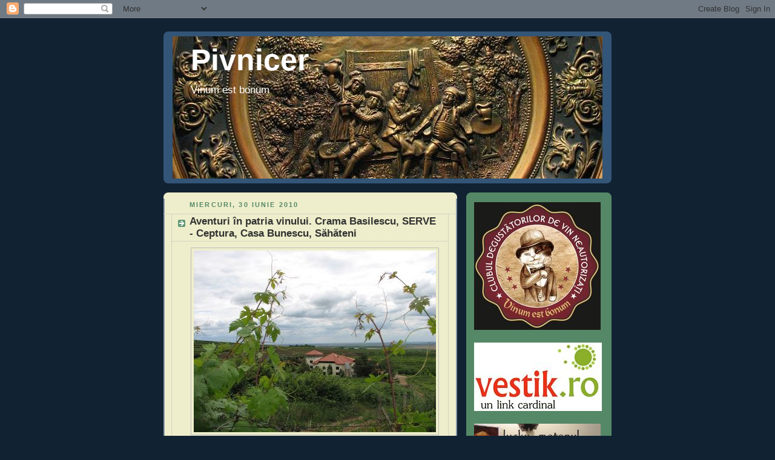

--- FILE ---
content_type: text/html; charset=UTF-8
request_url: https://pivnicer.blogspot.com/2010/06/
body_size: 35728
content:
<!DOCTYPE html>
<html dir='ltr'>
<head>
<link href='https://www.blogger.com/static/v1/widgets/2944754296-widget_css_bundle.css' rel='stylesheet' type='text/css'/>
<meta content='text/html; charset=UTF-8' http-equiv='Content-Type'/>
<meta content='blogger' name='generator'/>
<link href='https://pivnicer.blogspot.com/favicon.ico' rel='icon' type='image/x-icon'/>
<link href='http://pivnicer.blogspot.com/2010/06/' rel='canonical'/>
<link rel="alternate" type="application/atom+xml" title="Pivnicer - Atom" href="https://pivnicer.blogspot.com/feeds/posts/default" />
<link rel="alternate" type="application/rss+xml" title="Pivnicer - RSS" href="https://pivnicer.blogspot.com/feeds/posts/default?alt=rss" />
<link rel="service.post" type="application/atom+xml" title="Pivnicer - Atom" href="https://www.blogger.com/feeds/7710237782709294283/posts/default" />
<!--Can't find substitution for tag [blog.ieCssRetrofitLinks]-->
<meta content='http://pivnicer.blogspot.com/2010/06/' property='og:url'/>
<meta content='Pivnicer' property='og:title'/>
<meta content='Vinum est bonum' property='og:description'/>
<title>Pivnicer: iunie 2010</title>
<style id='page-skin-1' type='text/css'><!--
/*
-----------------------------------------------
Blogger Template Style
Name:     Rounders 3
Date:     27 Feb 2004
Updated by: Blogger Team
----------------------------------------------- */
body {
background:#123;
margin:0;
text-align:center;
line-height: 1.5em;
font: x-small Trebuchet MS, Verdana, Arial, Sans-serif;
color:#333333;
font-size/* */:/**/small;
font-size: /**/small;
}
/* Page Structure
----------------------------------------------- */
/* The images which help create rounded corners depend on the
following widths and measurements. If you want to change
these measurements, the images will also need to change.
*/
#outer-wrapper {
width:740px;
margin:0 auto;
text-align:left;
font: normal normal 100% 'Trebuchet MS',Verdana,Arial,Sans-serif;
}
#main-wrap1 {
width:485px;
float:left;
background:#eeeecc url("https://resources.blogblog.com/blogblog/data/rounders3/corners_main_bot.gif") no-repeat left bottom;
margin:15px 0 0;
padding:0 0 10px;
color:#333333;
font-size:97%;
line-height:1.5em;
word-wrap: break-word; /* fix for long text breaking sidebar float in IE */
overflow: hidden;     /* fix for long non-text content breaking IE sidebar float */
}
#main-wrap2 {
float:left;
width:100%;
background:url("https://resources.blogblog.com/blogblog/data/rounders3/corners_main_top.gif") no-repeat left top;
padding:10px 0 0;
}
#main {
background:url("https://resources.blogblog.com/blogblog/data/rounders3/rails_main.gif") repeat-y left;
padding:0;
width:485px;
}
#sidebar-wrap {
width:240px;
float:right;
margin:15px 0 0;
font-size:97%;
line-height:1.5em;
word-wrap: break-word; /* fix for long text breaking sidebar float in IE */
overflow: hidden;     /* fix for long non-text content breaking IE sidebar float */
}
.main .widget {
margin-top: 4px;
width: 468px;
padding: 0 13px;
}
.main .Blog {
margin: 0;
padding: 0;
width: 484px;
}
/* Links
----------------------------------------------- */
a:link {
color: #445566;
}
a:visited {
color: #223344;
}
a:hover {
color: #223344;
}
a img {
border-width:0;
}
/* Blog Header
----------------------------------------------- */
#header-wrapper {
background:#335577 url("https://resources.blogblog.com/blogblog/data/rounders3/corners_cap_top.gif") no-repeat left top;
margin-top:22px;
margin-right:0;
margin-bottom:0;
margin-left:0;
padding-top:8px;
padding-right:0;
padding-bottom:0;
padding-left:0;
color:#ffffff;
}
#header {
background:url("https://resources.blogblog.com/blogblog/data/rounders3/corners_cap_bot.gif") no-repeat left bottom;
padding:0 15px 8px;
}
#header h1 {
margin:0;
padding:10px 30px 5px;
line-height:1.2em;
font: normal bold 385% 'Trebuchet MS',Verdana,Arial,Sans-serif;
}
#header a,
#header a:visited {
text-decoration:none;
color: #ffffff;
}
#header .description {
margin:0;
padding:5px 30px 10px;
line-height:1.5em;
font: normal normal 133% 'Trebuchet MS',Verdana,Arial,Sans-serif;
}
/* Posts
----------------------------------------------- */
h2.date-header {
margin-top:0;
margin-right:28px;
margin-bottom:0;
margin-left:43px;
font-size:85%;
line-height:2em;
text-transform:uppercase;
letter-spacing:.2em;
color:#558866;
}
.post {
margin:.3em 0 25px;
padding:0 13px;
border:1px dotted #bbbbbb;
border-width:1px 0;
}
.post h3 {
margin:0;
line-height:1.5em;
background:url("https://resources.blogblog.com/blogblog/data/rounders3/icon_arrow.gif") no-repeat 10px .5em;
display:block;
border:1px dotted #bbbbbb;
border-width:0 1px 1px;
padding-top:2px;
padding-right:14px;
padding-bottom:2px;
padding-left:29px;
color: #333333;
font: normal bold 135% 'Trebuchet MS',Verdana,Arial,Sans-serif;
}
.post h3 a, .post h3 a:visited {
text-decoration:none;
color: #333333;
}
a.title-link:hover {
background-color: #bbbbbb;
color: #333333;
}
.post-body {
border:1px dotted #bbbbbb;
border-width:0 1px 1px;
border-bottom-color:#eeeecc;
padding-top:10px;
padding-right:14px;
padding-bottom:1px;
padding-left:29px;
}
html>body .post-body {
border-bottom-width:0;
}
.post-body {
margin:0 0 .75em;
}
.post-body blockquote {
line-height:1.3em;
}
.post-footer {
background: #ffffff;
margin:0;
padding-top:2px;
padding-right:14px;
padding-bottom:2px;
padding-left:29px;
border:1px dotted #bbbbbb;
border-width:1px;
font-size:100%;
line-height:1.5em;
color: #666666;
}
/*
The first line of the post footer might only have floated text, so we need to give it a height.
The height comes from the post-footer line-height
*/
.post-footer-line-1 {
min-height:1.5em;
_height:1.5em;
}
.post-footer p {
margin: 0;
}
html>body .post-footer {
border-bottom-color:transparent;
}
.uncustomized-post-template .post-footer {
text-align: right;
}
.uncustomized-post-template .post-author,
.uncustomized-post-template .post-timestamp {
display: block;
float: left;
text-align:left;
margin-right: 4px;
}
.post-footer a {
color: #456;
}
.post-footer a:hover {
color: #234;
}
a.comment-link {
/* IE5.0/Win doesn't apply padding to inline elements,
so we hide these two declarations from it */
background/* */:/**/url("https://resources.blogblog.com/blogblog/data/rounders/icon_comment_left.gif") no-repeat left 45%;
padding-left:14px;
}
html>body a.comment-link {
/* Respecified, for IE5/Mac's benefit */
background:url("https://resources.blogblog.com/blogblog/data/rounders3/icon_comment_left.gif") no-repeat left 45%;
padding-left:14px;
}
.post img, table.tr-caption-container {
margin-top:0;
margin-right:0;
margin-bottom:5px;
margin-left:0;
padding:4px;
border:1px solid #bbbbbb;
}
.tr-caption-container img {
border: none;
margin: 0;
padding: 0;
}
blockquote {
margin:.75em 0;
border:1px dotted #bbbbbb;
border-width:1px 0;
padding:5px 15px;
color: #558866;
}
.post blockquote p {
margin:.5em 0;
}
#blog-pager-newer-link {
float: left;
margin-left: 13px;
}
#blog-pager-older-link {
float: right;
margin-right: 13px;
}
#blog-pager {
text-align: center;
}
.feed-links {
clear: both;
line-height: 2.5em;
margin-left: 13px;
}
/* Comments
----------------------------------------------- */
#comments {
margin:-25px 13px 0;
border:1px dotted #bbbbbb;
border-width:0 1px 1px;
padding-top:20px;
padding-right:0;
padding-bottom:15px;
padding-left:0;
}
#comments h4 {
margin:0 0 10px;
padding-top:0;
padding-right:14px;
padding-bottom:2px;
padding-left:29px;
border-bottom:1px dotted #bbbbbb;
font-size:120%;
line-height:1.4em;
color:#333333;
}
#comments-block {
margin-top:0;
margin-right:15px;
margin-bottom:0;
margin-left:9px;
}
.comment-author {
background:url("https://resources.blogblog.com/blogblog/data/rounders3/icon_comment_left.gif") no-repeat 2px .3em;
margin:.5em 0;
padding-top:0;
padding-right:0;
padding-bottom:0;
padding-left:20px;
font-weight:bold;
}
.comment-body {
margin:0 0 1.25em;
padding-top:0;
padding-right:0;
padding-bottom:0;
padding-left:20px;
}
.comment-body p {
margin:0 0 .5em;
}
.comment-footer {
margin:0 0 .5em;
padding-top:0;
padding-right:0;
padding-bottom:.75em;
padding-left:20px;
}
.comment-footer a:link {
color: #333;
}
.deleted-comment {
font-style:italic;
color:gray;
}
.comment-form {
padding-left:20px;
padding-right:5px;
}
#comments .comment-form h4 {
padding-left:0px;
}
/* Profile
----------------------------------------------- */
.profile-img {
float: left;
margin-top: 5px;
margin-right: 5px;
margin-bottom: 5px;
margin-left: 0;
border: 4px solid #ffffff;
}
.profile-datablock {
margin-top:0;
margin-right:15px;
margin-bottom:.5em;
margin-left:0;
padding-top:8px;
}
.profile-link {
background:url("https://resources.blogblog.com/blogblog/data/rounders3/icon_profile_left.gif") no-repeat left .1em;
padding-left:15px;
font-weight:bold;
}
.profile-textblock {
clear: both;
margin: 0;
}
.sidebar .clear, .main .widget .clear {
clear: both;
}
#sidebartop-wrap {
background:#558866 url("https://resources.blogblog.com/blogblog/data/rounders3/corners_prof_bot.gif") no-repeat left bottom;
margin:0px 0px 15px;
padding:0px 0px 10px;
color:#ffffff;
}
#sidebartop-wrap2 {
background:url("https://resources.blogblog.com/blogblog/data/rounders3/corners_prof_top.gif") no-repeat left top;
padding: 10px 0 0;
margin:0;
border-width:0;
}
#sidebartop h2 {
line-height:1.5em;
color:#ffffff;
border-bottom: 1px dotted #ffffff;
font: normal bold 100% 'Trebuchet MS',Verdana,Arial,Sans-serif;
margin-bottom: 0.5em;
}
#sidebartop a {
color: #ffffff;
}
#sidebartop a:hover {
color: #ffffff;
}
#sidebartop a:visited {
color: #ffffff;
}
#sidebar a {
color: #99ddbb;
}
#sidebar a:hover,
#sidebar a:visited {
color: #ffffff;
}
/* Sidebar Boxes
----------------------------------------------- */
.sidebar .widget {
margin:.5em 13px 1.25em;
padding:0 0px;
}
.widget-content {
margin-top: 0.5em;
}
#sidebarbottom-wrap1 {
background:#335577 url("https://resources.blogblog.com/blogblog/data/rounders3/corners_side_top.gif") no-repeat left top;
margin:0 0 15px;
padding:10px 0 0;
color: #ffffff;
}
#sidebarbottom-wrap2 {
background:url("https://resources.blogblog.com/blogblog/data/rounders3/corners_side_bot.gif") no-repeat left bottom;
padding:0 0 8px;
}
.sidebar h2 {
margin-top:0;
margin-right:0;
margin-bottom:.5em;
margin-left:0;
padding:0 0 .2em;
line-height:1.5em;
font:normal bold 100% 'Trebuchet MS',Verdana,Arial,Sans-serif;
}
.sidebar ul {
list-style:none;
margin:0 0 1.25em;
padding:0;
}
.sidebar ul li {
background:url("https://resources.blogblog.com/blogblog/data/rounders3/icon_arrow_sm.gif") no-repeat 2px .25em;
margin:0;
padding-top:0;
padding-right:0;
padding-bottom:3px;
padding-left:16px;
margin-bottom:3px;
border-bottom:1px dotted #bbbbbb;
line-height:1.4em;
}
.sidebar p {
margin:0 0 .6em;
}
#sidebar h2 {
color: #aabbcc;
border-bottom: 1px dotted #aabbcc;
}
/* Footer
----------------------------------------------- */
#footer-wrap1 {
clear:both;
margin:0 0 10px;
padding:15px 0 0;
}
#footer-wrap2 {
background:#335577 url("https://resources.blogblog.com/blogblog/data/rounders3/corners_cap_top.gif") no-repeat left top;
color:#ffffff;
}
#footer {
background:url("https://resources.blogblog.com/blogblog/data/rounders3/corners_cap_bot.gif") no-repeat left bottom;
padding:8px 15px;
}
#footer hr {display:none;}
#footer p {margin:0;}
#footer a {color:#ffffff;}
#footer .widget-content {
margin:0;
}
/** Page structure tweaks for layout editor wireframe */
body#layout #main-wrap1,
body#layout #sidebar-wrap,
body#layout #header-wrapper {
margin-top: 0;
}
body#layout #header, body#layout #header-wrapper,
body#layout #outer-wrapper {
margin-left:0,
margin-right: 0;
padding: 0;
}
body#layout #outer-wrapper {
width: 730px;
}
body#layout #footer-wrap1 {
padding-top: 0;
}

--></style>
<link href='https://www.blogger.com/dyn-css/authorization.css?targetBlogID=7710237782709294283&amp;zx=c6d0013c-9146-4330-8205-1a046831ef23' media='none' onload='if(media!=&#39;all&#39;)media=&#39;all&#39;' rel='stylesheet'/><noscript><link href='https://www.blogger.com/dyn-css/authorization.css?targetBlogID=7710237782709294283&amp;zx=c6d0013c-9146-4330-8205-1a046831ef23' rel='stylesheet'/></noscript>
<meta name='google-adsense-platform-account' content='ca-host-pub-1556223355139109'/>
<meta name='google-adsense-platform-domain' content='blogspot.com'/>

</head>
<body>
<div class='navbar section' id='navbar'><div class='widget Navbar' data-version='1' id='Navbar1'><script type="text/javascript">
    function setAttributeOnload(object, attribute, val) {
      if(window.addEventListener) {
        window.addEventListener('load',
          function(){ object[attribute] = val; }, false);
      } else {
        window.attachEvent('onload', function(){ object[attribute] = val; });
      }
    }
  </script>
<div id="navbar-iframe-container"></div>
<script type="text/javascript" src="https://apis.google.com/js/platform.js"></script>
<script type="text/javascript">
      gapi.load("gapi.iframes:gapi.iframes.style.bubble", function() {
        if (gapi.iframes && gapi.iframes.getContext) {
          gapi.iframes.getContext().openChild({
              url: 'https://www.blogger.com/navbar/7710237782709294283?origin\x3dhttps://pivnicer.blogspot.com',
              where: document.getElementById("navbar-iframe-container"),
              id: "navbar-iframe"
          });
        }
      });
    </script><script type="text/javascript">
(function() {
var script = document.createElement('script');
script.type = 'text/javascript';
script.src = '//pagead2.googlesyndication.com/pagead/js/google_top_exp.js';
var head = document.getElementsByTagName('head')[0];
if (head) {
head.appendChild(script);
}})();
</script>
</div></div>
<div id='outer-wrapper'>
<div id='header-wrapper'>
<div class='header section' id='header'><div class='widget Header' data-version='1' id='Header1'>
<div id='header-inner' style='background-image: url("https://blogger.googleusercontent.com/img/b/R29vZ2xl/AVvXsEhZN1Tt9uq8ovpGP_qi2TPdH4C75JpG8P7ULGVnSotbIa21N_uaBHkimQWxmFaIZoZlWRuzkspj0XLUshyXKxFTOP7iDue1veswLSZLWLtc3XAG-ZMPJxMjV2K3G0s6glaC7gr4Dg7RwQbp/s710-r/tn_IMG_1219.JPG"); background-position: left; width: 710px; min-height: 235px; _height: 235px; background-repeat: no-repeat; '>
<div class='titlewrapper' style='background: transparent'>
<h1 class='title' style='background: transparent; border-width: 0px'>
<a href='https://pivnicer.blogspot.com/'>
Pivnicer
</a>
</h1>
</div>
<div class='descriptionwrapper'>
<p class='description'><span>Vinum est bonum</span></p>
</div>
</div>
</div></div>
</div>
<div id='crosscol-wrapper' style='text-align:center'>
<div class='crosscol no-items section' id='crosscol'></div>
</div>
<div id='main-wrap1'><div id='main-wrap2'>
<div class='main section' id='main'><div class='widget Blog' data-version='1' id='Blog1'>
<div class='blog-posts hfeed'>

          <div class="date-outer">
        
<h2 class='date-header'><span>miercuri, 30 iunie 2010</span></h2>

          <div class="date-posts">
        
<div class='post-outer'>
<div class='post hentry uncustomized-post-template' itemprop='blogPost' itemscope='itemscope' itemtype='http://schema.org/BlogPosting'>
<meta content='https://blogger.googleusercontent.com/img/b/R29vZ2xl/AVvXsEiLz0iKw8K5xkTali_qG3WAemAHHqgxv_yPfgabYaEZkXVrCL4I-NJqMOicBg2JisBe_kBN-5NFBOpFzZ2n1r4B3zyFerrigSkNU8Zizk3bgA2prZbNoBhrvIH6rHKwVGtVjK-uDTdBykxF/s400/tn_IMG_8388.JPG' itemprop='image_url'/>
<meta content='7710237782709294283' itemprop='blogId'/>
<meta content='3337429430831254166' itemprop='postId'/>
<a name='3337429430831254166'></a>
<h3 class='post-title entry-title' itemprop='name'>
<a href='https://pivnicer.blogspot.com/2010/06/aventuri-in-patria-vinului-crama.html'>Aventuri în patria vinului. Crama Basilescu, SERVE - Ceptura, Casa Bunescu, Săhăteni</a>
</h3>
<div class='post-header'>
<div class='post-header-line-1'></div>
</div>
<div class='post-body entry-content' id='post-body-3337429430831254166' itemprop='description articleBody'>
<a href="https://blogger.googleusercontent.com/img/b/R29vZ2xl/AVvXsEiLz0iKw8K5xkTali_qG3WAemAHHqgxv_yPfgabYaEZkXVrCL4I-NJqMOicBg2JisBe_kBN-5NFBOpFzZ2n1r4B3zyFerrigSkNU8Zizk3bgA2prZbNoBhrvIH6rHKwVGtVjK-uDTdBykxF/s1600/tn_IMG_8388.JPG" onblur="try {parent.deselectBloggerImageGracefully();} catch(e) {}"><img alt="" border="0" id="BLOGGER_PHOTO_ID_5488670851276334642" src="https://blogger.googleusercontent.com/img/b/R29vZ2xl/AVvXsEiLz0iKw8K5xkTali_qG3WAemAHHqgxv_yPfgabYaEZkXVrCL4I-NJqMOicBg2JisBe_kBN-5NFBOpFzZ2n1r4B3zyFerrigSkNU8Zizk3bgA2prZbNoBhrvIH6rHKwVGtVjK-uDTdBykxF/s400/tn_IMG_8388.JPG" style="display: block; margin: 0px auto 10px; text-align: center; cursor: pointer; width: 400px; height: 300px;" /></a><br />Scrierile care urmează sunt reportaje, nu manuale de vinificaţie. Nu am lăsat sordidele consideraţii despre fermentaţia malolactică, drojdii şi sulfiţi ori aminoacizi să intervină asupra <a href="https://blogger.googleusercontent.com/img/b/R29vZ2xl/AVvXsEiDd2zGggkMK2iwAIv9XnAuArZUk2m6pA4Idj-PNGMYcFb1qcO1EVWVolJrUuCsxY9ZVM1LnlJ6z2YYRjkd64qrccb9qatemJACN_9uBiCI-XPeZMRZRx5SuV64A8yPnjzVOAMWsUy2R0m6/s1600/tn_IMG_7664.JPG" onblur="try {parent.deselectBloggerImageGracefully();} catch(e) {}"><img alt="" border="0" id="BLOGGER_PHOTO_ID_5488671586284307122" src="https://blogger.googleusercontent.com/img/b/R29vZ2xl/AVvXsEiDd2zGggkMK2iwAIv9XnAuArZUk2m6pA4Idj-PNGMYcFb1qcO1EVWVolJrUuCsxY9ZVM1LnlJ6z2YYRjkd64qrccb9qatemJACN_9uBiCI-XPeZMRZRx5SuV64A8yPnjzVOAMWsUy2R0m6/s400/tn_IMG_7664.JPG" style="float: right; margin: 0pt 0pt 10px 10px; cursor: pointer; width: 200px; height: 150px;" /></a>povestirii, convins că poezia vinului este alcătuită mai degrabă din fascinaţia pe care această licoare o stârneşte cu ajutorul, dar şi asupra simţurilor omeneşti, decât dintr-un şir anost de compuşi chimici ale căror formule se regăsesc într-un curs de specialitate. După cum poezia cuvintelor se compune mai puţin din litere, virgule şi  cantităţi de semne măsurate în kilobiţi, cât din emoţia pură a trăirilor  trecute transferată, printr-o alchimie de <a href="https://blogger.googleusercontent.com/img/b/R29vZ2xl/AVvXsEjeCh0lzL40-eO_TSyCbZzRrpy7xBUr24Py_VyCY0_QFVPPU4Cbf9Pi89veOHgOYCeQrRAsBJ5SqdGUIALESv6pnhnFx-51BvTgqL8wxWS8dFFEll0yGrTnSjxmg5ycZiwFyaCO2QOpAF2S/s1600/tn_IMG_9162.JPG" onblur="try {parent.deselectBloggerImageGracefully();} catch(e) {}"><img alt="" border="0" id="BLOGGER_PHOTO_ID_5488686167093579538" src="https://blogger.googleusercontent.com/img/b/R29vZ2xl/AVvXsEjeCh0lzL40-eO_TSyCbZzRrpy7xBUr24Py_VyCY0_QFVPPU4Cbf9Pi89veOHgOYCeQrRAsBJ5SqdGUIALESv6pnhnFx-51BvTgqL8wxWS8dFFEll0yGrTnSjxmg5ycZiwFyaCO2QOpAF2S/s400/tn_IMG_9162.JPG" style="float: left; margin: 0pt 10px 10px 0pt; cursor: pointer; width: 200px; height: 150px;" /></a>nedivulgat, în ceva complicat  şi pur totuşi, care încântă şi împărtăşeşte totul celor care nu  participat încă la festinul cunoaşterii.<br />Totul a început într-o zi călduroasă de aprilie, la Vinvest, în Timişoara, atunci când Clara, degustătoarea cu acte în regulă, însă ungureşti, a clubului nostru, s-a dus ţintă la standul SERVE din incinta salonului internaţional de vinuri pentru a degusta cu mare plăcere Cuvée Charlotte-ul anului 2007. De aici şi până la invitaţia lui Dan Săvulescu, directorul de vânzări de la SERVE, de a vizita crama şi viile de la Ceptura nu a fost decât un pas.  Şi cum ştim cu toţii să ne ţinem de cuvânt,<a href="https://blogger.googleusercontent.com/img/b/R29vZ2xl/AVvXsEjYXLUqo34voYegL98J7QslveM8Ky1EqhU_fc4uwFD7boWZ8niEEEixTTu-VnapiNXxSGNVHlAeRORL-GmUJPehCw10TZAbUQjfS92IHDaqB1Kn1qRNO2C80ob9jT__DM_0uW454i7uadpQ/s1600/tn_IMG_921711.JPG" onblur="try {parent.deselectBloggerImageGracefully();} catch(e) {}"><img alt="" border="0" id="BLOGGER_PHOTO_ID_5488675658905844626" src="https://blogger.googleusercontent.com/img/b/R29vZ2xl/AVvXsEjYXLUqo34voYegL98J7QslveM8Ky1EqhU_fc4uwFD7boWZ8niEEEixTTu-VnapiNXxSGNVHlAeRORL-GmUJPehCw10TZAbUQjfS92IHDaqB1Kn1qRNO2C80ob9jT__DM_0uW454i7uadpQ/s400/tn_IMG_921711.JPG" style="float: right; margin: 0pt 0pt 10px 10px; cursor: pointer; width: 200px; height: 141px;" /></a> după două luni am şi făcut-o. Ulterior, printr-un concurs de fericite împrejurări, trei dintre membrii clubului au devenit şi oaspeţii Cramei Basilescu, graţie invitaţiei oenologului Gabriel Lăcureanu.<br />Să faci turism vini-viticol la 600 de kilometri depărtare de casă le poate părea multora o adevărată nebunie. Mai ales în aceste vremuri sindicaliste, în care toată lumea vrea să spargă capul cuiva în speranţa unor pensii şi salarii mai bune. Noi am făcut-o însă, am ales să călătorim în patria vinului, cu avionul şi cu maşina, pentru că ne-am permis <a href="https://blogger.googleusercontent.com/img/b/R29vZ2xl/AVvXsEj0FOuiIbcFUCbX8p2CyJxbdpxJCyVPl34Yjlgr52Aan1U5P_XuBcJt0SmWOcwyO_nvu2jGrC2ahRaCFtDtdQAGrHadHjQ3xrZ3w1ZI_exytpFLYusiJixYOTl3cjHQIonha5kr-5_QAHHK/s1600/tn_IMG_94161.JPG" onblur="try {parent.deselectBloggerImageGracefully();} catch(e) {}"><img alt="" border="0" id="BLOGGER_PHOTO_ID_5488675498688148642" src="https://blogger.googleusercontent.com/img/b/R29vZ2xl/AVvXsEj0FOuiIbcFUCbX8p2CyJxbdpxJCyVPl34Yjlgr52Aan1U5P_XuBcJt0SmWOcwyO_nvu2jGrC2ahRaCFtDtdQAGrHadHjQ3xrZ3w1ZI_exytpFLYusiJixYOTl3cjHQIonha5kr-5_QAHHK/s400/tn_IMG_94161.JPG" style="float: left; margin: 0pt 10px 10px 0pt; cursor: pointer; width: 200px; height: 143px;" /></a>una ca asta şi fiindcă suntem membrii clubului Vestik, adică nişte incurabili iubitori de vin.<br /><div style="text-align: left;">Prima impresie pe care ţi-o lasă despărţirea de Transilvania, momentul cheie în care părăseşti Carpaţii şi o iei mai către sud, pe cărările asfaltate ale Vechiului Regat, e că ai intrat într-o altă ţară. Şi parcă toate se schimbă cu repeziciune prin această altă Românie văzută din goana maşinii: bisericile, oamenii, accentele, acoperişurile, stilul.<a href="https://blogger.googleusercontent.com/img/b/R29vZ2xl/AVvXsEgQadk9JXUhsNGHbuiwZkFWBXv7YGL3eewElWRY2G53qZ4JV2r1wV4UKTSqrHmBK95ZkV_mGTrcIvQvEG0L5WhY_SBA3EXfKGNbcAYeoxCM9_658HfgqiU_-V7EN11A9GXXD6VCuWHr8as4/s1600/tn_IMG_8221.JPG" onblur="try {parent.deselectBloggerImageGracefully();} catch(e) {}"><img alt="" border="0" id="BLOGGER_PHOTO_ID_5488676797949372738" src="https://blogger.googleusercontent.com/img/b/R29vZ2xl/AVvXsEgQadk9JXUhsNGHbuiwZkFWBXv7YGL3eewElWRY2G53qZ4JV2r1wV4UKTSqrHmBK95ZkV_mGTrcIvQvEG0L5WhY_SBA3EXfKGNbcAYeoxCM9_658HfgqiU_-V7EN11A9GXXD6VCuWHr8as4/s400/tn_IMG_8221.JPG" style="float: right; margin: 0pt 0pt 10px 10px; cursor: pointer; width: 200px; height: 150px;" /></a><br />Intri într-o ţară a contrastelor, a sărăciei pigmentate pe alocuri de culorile vii, metalizate, ale halelor multinaţionalelor care au răsărit în ultimii ani printre buruienile şi cimitirele industriale ale regiunii subcarpatice şi Bărăganului. Poate că de aceea te vezi nevoit să cauţi frumuseţea undeva deasupra acestei lumi, pe colinele cu vii din zona Dealu Mare, pe lungul drum al vinului, prin locurile din care panorama se deschide generoasă şi pixelată, atât cât să nu vezi detaliile, ci numai globalitatea aproape castă a acestei întinderi valahe dintotdeauna. Şi ce regăseşti acolo sus, conform unui exerciţiu de memorie tributar atâtor nostalgii interbelice, sunt vechile conace care răsar din vii<a href="https://blogger.googleusercontent.com/img/b/R29vZ2xl/AVvXsEjavT_y-tBsqKmGZgVRbNZ0dvELzcR6ocv2G26-_-PvlGMHLeVAEDU4gpQ7QJeZUWVnUYV2WW_XAQSrddpI9e6w7jQV_l2kzsG9i4EoqD2Ln9jaCnwhwm8qlQP-6BXroCZ79xKWXM6JWyP7/s1600/tn_IMG_9011.JPG" onblur="try {parent.deselectBloggerImageGracefully();} catch(e) {}"><img alt="" border="0" id="BLOGGER_PHOTO_ID_5488677532087626066" src="https://blogger.googleusercontent.com/img/b/R29vZ2xl/AVvXsEjavT_y-tBsqKmGZgVRbNZ0dvELzcR6ocv2G26-_-PvlGMHLeVAEDU4gpQ7QJeZUWVnUYV2WW_XAQSrddpI9e6w7jQV_l2kzsG9i4EoqD2Ln9jaCnwhwm8qlQP-6BXroCZ79xKWXM6JWyP7/s400/tn_IMG_9011.JPG" style="float: left; margin: 0pt 10px 10px 0pt; cursor: pointer; width: 200px; height: 150px;" /></a> ca nişte amintiri demne ale lumii de ieri, printre IAS-uri şi CAP-uri încă nedispărute din peisaj şi din conştiinţa oamenilor.<br />Aventura nu se încheie însă aici, ea continuă prin crame ultramoderne, pe lângă cisterne uriaşe şi linii de îmbuteliere gata să pornească, prin săli de degustare în care concurenţii încearcă să-şi amintească, cu ochii larg închişi, numele vinurilor sorbite, prin pivniţe neştiut<a href="https://blogger.googleusercontent.com/img/b/R29vZ2xl/AVvXsEhcC7WKLZydqrFAnQNCIJiUrlepEyUPaGQT2E0C4-vHcQKWhAh2gZ5wRH6QZxyNnPnu1tmUrdRQl1ywQjft9PKmgfkNw6DBM9skLCfkq2v9D49ajfRpL9mQ0QeFaL7-JL8sEFtlvLXhipEA/s1600/tn_IMG_8652.JPG" onblur="try {parent.deselectBloggerImageGracefully();} catch(e) {}"><img alt="" border="0" id="BLOGGER_PHOTO_ID_5488682706109530818" src="https://blogger.googleusercontent.com/img/b/R29vZ2xl/AVvXsEhcC7WKLZydqrFAnQNCIJiUrlepEyUPaGQT2E0C4-vHcQKWhAh2gZ5wRH6QZxyNnPnu1tmUrdRQl1ywQjft9PKmgfkNw6DBM9skLCfkq2v9D49ajfRpL9mQ0QeFaL7-JL8sEFtlvLXhipEA/s400/tn_IMG_8652.JPG" style="float: right; margin: 0pt 0pt 10px 10px; cursor: pointer; width: 200px; height: 150px;" /></a>e cu baricuri în care sălăşluiesc cele mai bune vinuri ale României, prin bazine de milioane de litri transformate în ce nu te aştepţi, dar şi prin vii irigate în care cineva construieşte, bucăţică cu bucăţică, tradiţionale conace de piatră pentru reînvierea trecutului. Locurile unde s-a petrecut totul se numesc SERVE - Ceptura, Crama Basilescu (Urlaţi şi Pietroasele), Casa Bunescu (Valea Călugărească) şi Domeniile Viticole Franco-Române de la Săhăteni, iar întâmplările şi trăirile au fost atât de captivante încât au putut eclipsa orice fel de campionat mondial, fie el şi unul de fotbal, acompaniat de vuvuzele. (va urma)<br /><br /><a href="https://blogger.googleusercontent.com/img/b/R29vZ2xl/AVvXsEiJYpTwKbY74wnoiGDq3kb3qnGSAbC_zHXmFaKdv54UynlgsexGq7tSn87qPEtrvOVnMvKsRQuOuUh2RA_WfUQZXgKNtKwVJEXx7kqgPBmIQHudZi0ySDg3XLNZBuVlR8eVzMUBImiqBnbj/s1600/tn_IMG_8908.JPG" onblur="try {parent.deselectBloggerImageGracefully();} catch(e) {}"><img alt="" border="0" id="BLOGGER_PHOTO_ID_5488678527472352578" src="https://blogger.googleusercontent.com/img/b/R29vZ2xl/AVvXsEiJYpTwKbY74wnoiGDq3kb3qnGSAbC_zHXmFaKdv54UynlgsexGq7tSn87qPEtrvOVnMvKsRQuOuUh2RA_WfUQZXgKNtKwVJEXx7kqgPBmIQHudZi0ySDg3XLNZBuVlR8eVzMUBImiqBnbj/s400/tn_IMG_8908.JPG" style="display: block; margin: 0px auto 10px; text-align: center; cursor: pointer; width: 400px; height: 300px;" /></a><br /></div>
<div style='clear: both;'></div>
</div>
<div class='post-footer'>
<div class='post-footer-line post-footer-line-1'>
<span class='post-author vcard'>
Posted by Valentin Sămînță
<span class='fn' itemprop='author' itemscope='itemscope' itemtype='http://schema.org/Person'>
<meta content='https://www.blogger.com/profile/12738794145360216863' itemprop='url'/>
<a class='g-profile' href='https://www.blogger.com/profile/12738794145360216863' rel='author' title='author profile'>
<span itemprop='name'>Pivnicer</span>
</a>
</span>
</span>
<span class='post-timestamp'>
at
<meta content='http://pivnicer.blogspot.com/2010/06/aventuri-in-patria-vinului-crama.html' itemprop='url'/>
<a class='timestamp-link' href='https://pivnicer.blogspot.com/2010/06/aventuri-in-patria-vinului-crama.html' rel='bookmark' title='permanent link'><abbr class='published' itemprop='datePublished' title='2010-06-30T06:50:00-07:00'>06:50</abbr></a>
</span>
<span class='post-comment-link'>
<a class='comment-link' href='https://pivnicer.blogspot.com/2010/06/aventuri-in-patria-vinului-crama.html#comment-form' onclick=''>
Niciun comentariu:
  </a>
</span>
<span class='post-icons'>
</span>
<div class='post-share-buttons goog-inline-block'>
</div>
</div>
<div class='post-footer-line post-footer-line-2'>
<span class='post-labels'>
Labels:
<a href='https://pivnicer.blogspot.com/search/label/aventur%C4%83' rel='tag'>aventură</a>,
<a href='https://pivnicer.blogspot.com/search/label/casa%20bunescu' rel='tag'>casa bunescu</a>,
<a href='https://pivnicer.blogspot.com/search/label/crama%20basilescu' rel='tag'>crama basilescu</a>,
<a href='https://pivnicer.blogspot.com/search/label/cuv%C3%A9e%20charlotte' rel='tag'>cuvée charlotte</a>,
<a href='https://pivnicer.blogspot.com/search/label/domeniile%20viticole%20franco-rom%C3%A2ne' rel='tag'>domeniile viticole franco-române</a>,
<a href='https://pivnicer.blogspot.com/search/label/pietroasele' rel='tag'>pietroasele</a>,
<a href='https://pivnicer.blogspot.com/search/label/s%C4%83h%C4%83teni' rel='tag'>săhăteni</a>,
<a href='https://pivnicer.blogspot.com/search/label/serve%20-%20ceptura' rel='tag'>serve - ceptura</a>,
<a href='https://pivnicer.blogspot.com/search/label/transilvania' rel='tag'>transilvania</a>,
<a href='https://pivnicer.blogspot.com/search/label/turism' rel='tag'>turism</a>,
<a href='https://pivnicer.blogspot.com/search/label/vechiul%20regat' rel='tag'>vechiul regat</a>,
<a href='https://pivnicer.blogspot.com/search/label/vestik' rel='tag'>vestik</a>
</span>
</div>
<div class='post-footer-line post-footer-line-3'>
<span class='post-location'>
</span>
</div>
</div>
</div>
</div>

          </div></div>
        

          <div class="date-outer">
        
<h2 class='date-header'><span>marți, 22 iunie 2010</span></h2>

          <div class="date-posts">
        
<div class='post-outer'>
<div class='post hentry uncustomized-post-template' itemprop='blogPost' itemscope='itemscope' itemtype='http://schema.org/BlogPosting'>
<meta content='https://blogger.googleusercontent.com/img/b/R29vZ2xl/AVvXsEiK7zSFBEqrnw3u0yUlN1_GHwlxVxqPgZ7FOXO0WfbU5GdxuNmyYMjCfZ8T0xn0_tAETLVvDDjOMpaOcTCTMJCzmMx4kC6n3aePb-XPgRwcRqVFXH_ARje3-wYPJkjTqMKKgnAibVNtwjwP/s400/tn_Okanagan+Vineyard.jpg' itemprop='image_url'/>
<meta content='7710237782709294283' itemprop='blogId'/>
<meta content='3570507132346879611' itemprop='postId'/>
<a name='3570507132346879611'></a>
<h3 class='post-title entry-title' itemprop='name'>
<a href='https://pivnicer.blogspot.com/2010/06/crama-vestik-un-mic-desen-pe-o-hartie.html'>De la Okanagan Vineyard la Crama Vestik, un mic desen pe o hârtie cu pătrăţele</a>
</h3>
<div class='post-header'>
<div class='post-header-line-1'></div>
</div>
<div class='post-body entry-content' id='post-body-3570507132346879611' itemprop='description articleBody'>
<a href="https://blogger.googleusercontent.com/img/b/R29vZ2xl/AVvXsEiK7zSFBEqrnw3u0yUlN1_GHwlxVxqPgZ7FOXO0WfbU5GdxuNmyYMjCfZ8T0xn0_tAETLVvDDjOMpaOcTCTMJCzmMx4kC6n3aePb-XPgRwcRqVFXH_ARje3-wYPJkjTqMKKgnAibVNtwjwP/s1600/tn_Okanagan+Vineyard.jpg" onblur="try {parent.deselectBloggerImageGracefully();} catch(e) {}"><img alt="" border="0" id="BLOGGER_PHOTO_ID_5485720747075479170" src="https://blogger.googleusercontent.com/img/b/R29vZ2xl/AVvXsEiK7zSFBEqrnw3u0yUlN1_GHwlxVxqPgZ7FOXO0WfbU5GdxuNmyYMjCfZ8T0xn0_tAETLVvDDjOMpaOcTCTMJCzmMx4kC6n3aePb-XPgRwcRqVFXH_ARje3-wYPJkjTqMKKgnAibVNtwjwP/s400/tn_Okanagan+Vineyard.jpg" style="margin: 0px auto 10px; display: block; text-align: center; cursor: pointer; width: 400px; height: 266px;" /></a><br />Prietenul din Canada, Adrian Armanca, fotograf de rasă reprofilat în geolog analist, îmi trimite <a href="https://blogger.googleusercontent.com/img/b/R29vZ2xl/AVvXsEiA5bvigia8OpChMYMh4arCobFckOfx4L48uZYssx1l1dA6iafmTumgWRqAplhT_pegL-Ws8nXcPR_QWM0yWy9678U7r1S2CLlOjWX3peHdRQii_hP1IU8ImcM-1JV7Mp98aX-I-g7I9N-g/s1600/tn_Okanagan+Lake.jpg" onblur="try {parent.deselectBloggerImageGracefully();} catch(e) {}"><img alt="" border="0" id="BLOGGER_PHOTO_ID_5485723406328274930" src="https://blogger.googleusercontent.com/img/b/R29vZ2xl/AVvXsEiA5bvigia8OpChMYMh4arCobFckOfx4L48uZYssx1l1dA6iafmTumgWRqAplhT_pegL-Ws8nXcPR_QWM0yWy9678U7r1S2CLlOjWX3peHdRQii_hP1IU8ImcM-1JV7Mp98aX-I-g7I9N-g/s400/tn_Okanagan+Lake.jpg" style="margin: 0pt 10px 10px 0pt; float: left; cursor: pointer; width: 200px; height: 133px;" /></a>imagini superbe de peste ocean. Unele dintre ele se află la granița fragilă dintre vis şi realitate şi îmi stârnesc cele mai diverse trăiri.<br />Peisaje în verde/albastru cu ape, vii şi munți, un paradis aproape intangibil, totuşi uşor de codificat în pixeli. Pot simți vântul, pot <a href="https://blogger.googleusercontent.com/img/b/R29vZ2xl/AVvXsEhBak_2-Nq2HJXxJe_9iQOqxUELD-H3F-aox7nblZMwfcglKlPFMT8Hd0OVixiiLfmFV3vPEdIqoxvyPWmrt7UXuQ8n1cjx2bdGLfecA0WXqYmdq-workYcbJB0x2nNrh1ZlZqlEPpp_fEe/s1600/tn_Okanagan+beach.jpg" onblur="try {parent.deselectBloggerImageGracefully();} catch(e) {}"><img alt="" border="0" id="BLOGGER_PHOTO_ID_5485723558666119794" src="https://blogger.googleusercontent.com/img/b/R29vZ2xl/AVvXsEhBak_2-Nq2HJXxJe_9iQOqxUELD-H3F-aox7nblZMwfcglKlPFMT8Hd0OVixiiLfmFV3vPEdIqoxvyPWmrt7UXuQ8n1cjx2bdGLfecA0WXqYmdq-workYcbJB0x2nNrh1ZlZqlEPpp_fEe/s400/tn_Okanagan+beach.jpg" style="margin: 0pt 0pt 10px 10px; float: right; cursor: pointer; width: 133px; height: 200px;" /></a>vedea plantaţiile de vie din Okanagan, lumea care se întinde la mii de kilometri depărtare. Și pot auzi fâlfâitul aripilor păsării imense care duce spre cuib peştele capturat din apa lacurilor. De aici şi până la reverie nu e decât un pas.<br />Cum ar fi să am, să avem propria plantaţie de vie, în peisajul molcom şi cuminte de acasă? Cum ar fi să deţinem măcar un hectar de vie, lucrat ca la carte, undeva pe dealurile Aradului ori Timişului, într-una din vechile zone viticole ale locului?<br />Cu un exerciţ<a href="https://blogger.googleusercontent.com/img/b/R29vZ2xl/AVvXsEhTHXdFu9bHUbjtxYlATsDmwDrly2qN1B9aPnSm5yl8CvwF7EY51iH8s5x3P4Y_uJf5upfL7G1XiKn5Tmwvkb4JlX-cStq9rrpCFEkcGsPwHDXcHwA6xOOvmgrSlamU3bhcQnA4YeE0TGqM/s1600/tn_Okanagan+Lake+BC.jpg" onblur="try {parent.deselectBloggerImageGracefully();} catch(e) {}"><img alt="" border="0" id="BLOGGER_PHOTO_ID_5485723857114121618" src="https://blogger.googleusercontent.com/img/b/R29vZ2xl/AVvXsEhTHXdFu9bHUbjtxYlATsDmwDrly2qN1B9aPnSm5yl8CvwF7EY51iH8s5x3P4Y_uJf5upfL7G1XiKn5Tmwvkb4JlX-cStq9rrpCFEkcGsPwHDXcHwA6xOOvmgrSlamU3bhcQnA4YeE0TGqM/s400/tn_Okanagan+Lake+BC.jpg" style="margin: 0pt 10px 10px 0pt; float: left; cursor: pointer; width: 200px; height: 133px;" /></a>iu de imaginaţie, parcă şi obţin finanţarea pentru crama Vestik, supraveghez construcţia cărămidă cu cărămidă, aleg designul rustic şi dau formă încăperilor, aduc utilajele şi vinificatorul cu mustăţi de husar aidoma celui de la Silagiu. Văd plantele viţei cum prind rădăcini şi înfrunzesc pe zeci şi sute de rânduri, creşterea strugurilor, parcă derulată cu repeziciune de filmul gândurilor. Văd câmpia cum se întinde la po<a href="https://blogger.googleusercontent.com/img/b/R29vZ2xl/AVvXsEhVyBU8WmlcRASCS0vLYQ9Lh3HCNf4hIC8svargXWLrWjxU7JU2arQfFl7czPK1CEjmcqyd9WscCa8fP0nlTmPzosZN-5gqC8revQFdLYlc6AnaXdDuXOKr7QV2LLkpUJb4LOXPyLS7xWpI/s1600/tn_IMG_0538.JPG" onblur="try {parent.deselectBloggerImageGracefully();} catch(e) {}"><img alt="" border="0" id="BLOGGER_PHOTO_ID_5485726939562631794" src="https://blogger.googleusercontent.com/img/b/R29vZ2xl/AVvXsEhVyBU8WmlcRASCS0vLYQ9Lh3HCNf4hIC8svargXWLrWjxU7JU2arQfFl7czPK1CEjmcqyd9WscCa8fP0nlTmPzosZN-5gqC8revQFdLYlc6AnaXdDuXOKr7QV2LLkpUJb4LOXPyLS7xWpI/s400/tn_IMG_0538.JPG" style="margin: 0pt 0pt 10px 10px; float: right; cursor: pointer; width: 200px; height: 150px;" /></a>alele dealului, printre cârceii viţei-de-vie nobile pe care tocmai am plantat-o aici. Miroase a Banat şi Ardeal, toate răsăriturile şi asfinţiturile sunt calde şi înmiresmate ca în copilărie, suntem foarte acasă printre obiectele şi fiinţele noii plantaţii.<br />Am visat împreună cu Clara şi ceilalţi membri ai clubului Vestik. Ne-am gândit să cultivăm şi soiuri tradiţionale, poate Cadarcă, poate Burgund Mare, că prea am fost dezamăgiţi de vinurile mai marilor sau mai micilor producători din zonă, găsite prin supermarket-uri şi vinoteci. Neajunsul că unii dintre noi se pricep mai bine la cuvinte decât la acţiune poate fi compensat de faptul că alţii stăpânesc mai bine faptele decât vorbele. Bunăoară, Clara e oenolog şi contabil deodată, Titi face comerţ de succes cu dopuri şi sticle, cu tot felul <a href="https://blogger.googleusercontent.com/img/b/R29vZ2xl/AVvXsEh5jp5yL4ERDmWXXqik3FyAXrVKfVWIr1URKMt-akTfrQjrVm7DvulWAbM_R-wyspoAJlHnVacqr2crFl0VoWRxBkPJOpGQJWMeZs7qTYMMgqb1snQm3F9TsORh8zLe3wuavMreq5oYPxCa/s1600/tn_IMG_0702.JPG" onblur="try {parent.deselectBloggerImageGracefully();} catch(e) {}"><img alt="" border="0" id="BLOGGER_PHOTO_ID_5485727104537323186" src="https://blogger.googleusercontent.com/img/b/R29vZ2xl/AVvXsEh5jp5yL4ERDmWXXqik3FyAXrVKfVWIr1URKMt-akTfrQjrVm7DvulWAbM_R-wyspoAJlHnVacqr2crFl0VoWRxBkPJOpGQJWMeZs7qTYMMgqb1snQm3F9TsORh8zLe3wuavMreq5oYPxCa/s400/tn_IMG_0702.JPG" style="margin: 0pt 10px 10px 0pt; float: left; cursor: pointer; width: 200px; height: 150px;" /></a>de recipiente şi aparate pentru vinificatori. Singurul şi esenţialul lucru care ne lipseşte e un proiect reuşit care să obţină şi o finanţare.<br />Cât poate trece de la transcrierea acestor gânduri pe un mic blog din marele ocean virtual şi până la realizarea plantaţiei şi a cramei? Un an, zece ani, o viaţă de om? Ori poate că asta nu se va întâmpla niciodată...<br />Vom vedea. Gândesc la toate acestea în vinoteca mea reală, printre sticle şi arcade şi lămpi care luminează feeric acolo unde se afla cândva o pivniţă murda<a href="https://blogger.googleusercontent.com/img/b/R29vZ2xl/AVvXsEiDBwSg4fBYcr-N1SklIA9Qmvl7gG6t9iMYKKB_-_csyBI9aHFnzE-7VE7JoWg06t13HFPWtNZho50ZnrBdmf_WYH9oiGUsdrmG3VY_6Tc_UYw1peg2r8iCIK9UpBhA8ZkN32XSUhVOo5_1/s1600/tn_IMG_7183.JPG" onblur="try {parent.deselectBloggerImageGracefully();} catch(e) {}"><img alt="" border="0" id="BLOGGER_PHOTO_ID_5485727294819420066" src="https://blogger.googleusercontent.com/img/b/R29vZ2xl/AVvXsEiDBwSg4fBYcr-N1SklIA9Qmvl7gG6t9iMYKKB_-_csyBI9aHFnzE-7VE7JoWg06t13HFPWtNZho50ZnrBdmf_WYH9oiGUsdrmG3VY_6Tc_UYw1peg2r8iCIK9UpBhA8ZkN32XSUhVOo5_1/s400/tn_IMG_7183.JPG" style="margin: 0pt 0pt 10px 10px; float: right; cursor: pointer; width: 200px; height: 150px;" /></a>ră şi igrasioasă, în care şedeau înghesuite obiectele inutile ale mai multor generaţii de vise irosite. Şi totul a început în gând iar mai apoi cu un mic desen pe o hârtie cu pătrăţele, pe vremea când nu aveam bani şi drumurile mi se păreau mai lungi şi proiectele mai irealizabile. M-au învăţat însă că şi cele mai excentrice vise pot deveni realitate tatăl meu din satul Ferendia, care tocmai a plantat, la aproape 80 de ani, o vie nouă, şi amicul meu rătăcitor din Newfoundland, Adrian Armanca, cel care, <a href="https://blogger.googleusercontent.com/img/b/R29vZ2xl/AVvXsEhP-OPSjMzXqTfoxgcTrjmHdt_H84S8HIEcLJwHlCaR_mhMg8EkfLZL9frARGt-2B7vqEohwOTx4h175LEyUCJM2xoaLKiHPP27FLe60ZKS0_V83a6fW7XiTXmHtz9UJBVblDnQna-cUzXS/s1600/tn_IMG_4795.JPG" onblur="try {parent.deselectBloggerImageGracefully();} catch(e) {}"><img alt="" border="0" id="BLOGGER_PHOTO_ID_5485727574333229330" src="https://blogger.googleusercontent.com/img/b/R29vZ2xl/AVvXsEhP-OPSjMzXqTfoxgcTrjmHdt_H84S8HIEcLJwHlCaR_mhMg8EkfLZL9frARGt-2B7vqEohwOTx4h175LEyUCJM2xoaLKiHPP27FLe60ZKS0_V83a6fW7XiTXmHtz9UJBVblDnQna-cUzXS/s400/tn_IMG_4795.JPG" style="margin: 0pt 10px 10px 0pt; float: left; cursor: pointer; width: 200px; height: 150px;" /></a>după un tur complet şi cât se poate de pitoresc al lumii, s-ar putea întoarce cândva în Timişoara şi Oraviţa de acasă.<br />De aceea pot să-mi imaginez că plantaţia Vestik există deja, că noua cramă se înalţă undeva pe dealurile Silagiului ori Şiriei, dotată cu toate utilajele moderne şi cu cea mai grozavă pivniţă, văd deja sticlele stivuite şi pline de pânze de păianjen, privesc şi chiar degust, la lumina lămpilor, vinul propriu din categoria Rezerve. Dacă doriţi, puteţi să-l sorbiţi chiar acum, împreună cu mine.<br />Cum vi se pare?<br /><br /><br /><a href="https://blogger.googleusercontent.com/img/b/R29vZ2xl/AVvXsEjRnyP0Bm0I33sGUquK2QzZ6oJDaxuZeHSsexclplsgsyryNpphqXYQe2rMZblO7fisxp72d6IMJPXCfpzlQcPLdKPaGlRBWbt-2okU17HxZ4Q4tXqHdO7-VRcSUvknXqacvMRhR72VaHHt/s1600/tn_Osprey.jpg" onblur="try {parent.deselectBloggerImageGracefully();} catch(e) {}"><img alt="" border="0" id="BLOGGER_PHOTO_ID_5485727842476109490" src="https://blogger.googleusercontent.com/img/b/R29vZ2xl/AVvXsEjRnyP0Bm0I33sGUquK2QzZ6oJDaxuZeHSsexclplsgsyryNpphqXYQe2rMZblO7fisxp72d6IMJPXCfpzlQcPLdKPaGlRBWbt-2okU17HxZ4Q4tXqHdO7-VRcSUvknXqacvMRhR72VaHHt/s400/tn_Osprey.jpg" style="margin: 0px auto 10px; display: block; text-align: center; cursor: pointer; width: 399px; height: 400px;" /></a>
<div style='clear: both;'></div>
</div>
<div class='post-footer'>
<div class='post-footer-line post-footer-line-1'>
<span class='post-author vcard'>
Posted by Valentin Sămînță
<span class='fn' itemprop='author' itemscope='itemscope' itemtype='http://schema.org/Person'>
<meta content='https://www.blogger.com/profile/12738794145360216863' itemprop='url'/>
<a class='g-profile' href='https://www.blogger.com/profile/12738794145360216863' rel='author' title='author profile'>
<span itemprop='name'>Pivnicer</span>
</a>
</span>
</span>
<span class='post-timestamp'>
at
<meta content='http://pivnicer.blogspot.com/2010/06/crama-vestik-un-mic-desen-pe-o-hartie.html' itemprop='url'/>
<a class='timestamp-link' href='https://pivnicer.blogspot.com/2010/06/crama-vestik-un-mic-desen-pe-o-hartie.html' rel='bookmark' title='permanent link'><abbr class='published' itemprop='datePublished' title='2010-06-22T13:28:00-07:00'>13:28</abbr></a>
</span>
<span class='post-comment-link'>
<a class='comment-link' href='https://pivnicer.blogspot.com/2010/06/crama-vestik-un-mic-desen-pe-o-hartie.html#comment-form' onclick=''>
Niciun comentariu:
  </a>
</span>
<span class='post-icons'>
</span>
<div class='post-share-buttons goog-inline-block'>
</div>
</div>
<div class='post-footer-line post-footer-line-2'>
<span class='post-labels'>
Labels:
<a href='https://pivnicer.blogspot.com/search/label/adrian%20armanca' rel='tag'>adrian armanca</a>,
<a href='https://pivnicer.blogspot.com/search/label/blogger' rel='tag'>blogger</a>,
<a href='https://pivnicer.blogspot.com/search/label/canada' rel='tag'>canada</a>,
<a href='https://pivnicer.blogspot.com/search/label/crama' rel='tag'>crama</a>,
<a href='https://pivnicer.blogspot.com/search/label/ocean' rel='tag'>ocean</a>,
<a href='https://pivnicer.blogspot.com/search/label/okanagan' rel='tag'>okanagan</a>,
<a href='https://pivnicer.blogspot.com/search/label/oravi%C5%A3a' rel='tag'>oraviţa</a>,
<a href='https://pivnicer.blogspot.com/search/label/pixel' rel='tag'>pixel</a>,
<a href='https://pivnicer.blogspot.com/search/label/planta%C5%A3ie' rel='tag'>plantaţie</a>,
<a href='https://pivnicer.blogspot.com/search/label/vestik' rel='tag'>vestik</a>,
<a href='https://pivnicer.blogspot.com/search/label/vie' rel='tag'>vie</a>
</span>
</div>
<div class='post-footer-line post-footer-line-3'>
<span class='post-location'>
</span>
</div>
</div>
</div>
</div>

          </div></div>
        

          <div class="date-outer">
        
<h2 class='date-header'><span>luni, 14 iunie 2010</span></h2>

          <div class="date-posts">
        
<div class='post-outer'>
<div class='post hentry uncustomized-post-template' itemprop='blogPost' itemscope='itemscope' itemtype='http://schema.org/BlogPosting'>
<meta content='https://blogger.googleusercontent.com/img/b/R29vZ2xl/AVvXsEjt8hqhDa4klbpnl0x5xqU2pBNk_EoGFfXKvMJx_JT3m2JhgdFIMEaqOuevABG_0ZIbLmzdpyBqJKX72TBAW5ev1JSwuG34xmxoFx4EwysOu70OoszPitww10HSKr2FRFwTTf9cbsRO8Zqd/s400/tn_IMG_6825.JPG' itemprop='image_url'/>
<meta content='7710237782709294283' itemprop='blogId'/>
<meta content='1346926072653318605' itemprop='postId'/>
<a name='1346926072653318605'></a>
<h3 class='post-title entry-title' itemprop='name'>
<a href='https://pivnicer.blogspot.com/2010/06/soapte-in-amurgul-vinurilor.html'>Şoapte în amurgul vinurilor</a>
</h3>
<div class='post-header'>
<div class='post-header-line-1'></div>
</div>
<div class='post-body entry-content' id='post-body-1346926072653318605' itemprop='description articleBody'>
<a href="https://blogger.googleusercontent.com/img/b/R29vZ2xl/AVvXsEjt8hqhDa4klbpnl0x5xqU2pBNk_EoGFfXKvMJx_JT3m2JhgdFIMEaqOuevABG_0ZIbLmzdpyBqJKX72TBAW5ev1JSwuG34xmxoFx4EwysOu70OoszPitww10HSKr2FRFwTTf9cbsRO8Zqd/s1600/tn_IMG_6825.JPG" onblur="try {parent.deselectBloggerImageGracefully();} catch(e) {}"><img alt="" border="0" id="BLOGGER_PHOTO_ID_5482574415390815282" src="https://blogger.googleusercontent.com/img/b/R29vZ2xl/AVvXsEjt8hqhDa4klbpnl0x5xqU2pBNk_EoGFfXKvMJx_JT3m2JhgdFIMEaqOuevABG_0ZIbLmzdpyBqJKX72TBAW5ev1JSwuG34xmxoFx4EwysOu70OoszPitww10HSKr2FRFwTTf9cbsRO8Zqd/s400/tn_IMG_6825.JPG" style="margin: 0px auto 10px; display: block; text-align: center; cursor: pointer; width: 400px; height: 300px;" /></a><br />Soarele cobora încet în spatele dealului, luminând tot mai slab lumea prin crengile salcâmului <a href="https://blogger.googleusercontent.com/img/b/R29vZ2xl/AVvXsEj9vBFxgu8LDNBXz2kv4T5EOOAv1SbMU6Saa8FS2WwXMSin4scG-4IFqkMbv-la7D4-Ir7ryLyvuRCGwwpY6conZZW1yZst5cPK38Jx_wk-0s1xW9DHGlUQgBWLvnWvx5cmEW6zJvqzcsJA/s1600/tn_IMG_6812.JPG" onblur="try {parent.deselectBloggerImageGracefully();} catch(e) {}"><img alt="" border="0" id="BLOGGER_PHOTO_ID_5482582064063626130" src="https://blogger.googleusercontent.com/img/b/R29vZ2xl/AVvXsEj9vBFxgu8LDNBXz2kv4T5EOOAv1SbMU6Saa8FS2WwXMSin4scG-4IFqkMbv-la7D4-Ir7ryLyvuRCGwwpY6conZZW1yZst5cPK38Jx_wk-0s1xW9DHGlUQgBWLvnWvx5cmEW6zJvqzcsJA/s400/tn_IMG_6812.JPG" style="margin: 0pt 10px 10px 0pt; float: left; cursor: pointer; width: 200px; height: 150px;" /></a>singuratic de la marginea satului. Apusul venea grăbit iar curtea lui Silviu se animase de oameni şi animale strânse în jurul mesei vietnameze din lemn de eucalipt. O nouă degustare, o altă întâlnire a membrilor clubului Vestik avea să se petreacă în arşiţa nopţii de iunie, aproape neaşteptat, aproape din capriciu.<br />La mansardă, pisica ciocolatie din rasa British Shorthair torcea timidă într-un colţ al dormitorului ad-hoc. La parter, mult mai îndrăzneţul motan Kenzo zgâria tigreşte oaspeţii <a href="https://blogger.googleusercontent.com/img/b/R29vZ2xl/AVvXsEho21GCWjv6hwpOsp4FyRaJO5lXj89js8Q1oxi1yuCpaDxwXnYyTgiwqWXxVgyUFqSRceaqMZyrZ9B72R95FbqZjKkJM5rHHaVXlQHTPrx_6ukxkVTqBv_aDvXWF2DeLZTxthTimm5lT864/s1600/tn_IMG_6614.JPG" onblur="try {parent.deselectBloggerImageGracefully();} catch(e) {}"><img alt="" border="0" id="BLOGGER_PHOTO_ID_5482581691988667154" src="https://blogger.googleusercontent.com/img/b/R29vZ2xl/AVvXsEho21GCWjv6hwpOsp4FyRaJO5lXj89js8Q1oxi1yuCpaDxwXnYyTgiwqWXxVgyUFqSRceaqMZyrZ9B72R95FbqZjKkJM5rHHaVXlQHTPrx_6ukxkVTqBv_aDvXWF2DeLZTxthTimm5lT864/s400/tn_IMG_6614.JPG" style="margin: 0pt 0pt 10px 10px; float: right; cursor: pointer; width: 200px; height: 150px;" /></a>mângâietori. Silviu răsucea cotlete pe grătar, ţâmpi şi aripioare, cărnuri de vită ţinute în baiţ şi în lapte, impregnate cu cele mai alese mirodenii de supermarket. Un căţel trist şi sârmos, Teckelul muşcat de Hera şi reparat de Silviu, căuta şi el o mână umană să-l aline. Făcuse alaltăieri pe şmecherul cu unul din cei doi ciobăneşti germani şi fusese compostat şi aproape ucis în urma acestei imprudenţe, prilej pentru stăpânul veterinar să-l opereze şi să-l <a href="https://blogger.googleusercontent.com/img/b/R29vZ2xl/AVvXsEivrlwUSOvvMXwrc607h3W0nnBtng-I1rbyKpU_Lp1ryXiLMp3oZJZBhWVfH6iUfdYfDa_1Kg_oRg1ayfgjUUvUy_Rvi3D9hoh3nnzTvPcrrVXdvzycIFBYdnXOxFP1aeLyBE-10nuuc7Gr/s1600/tn_IMG_6733.JPG" onblur="try {parent.deselectBloggerImageGracefully();} catch(e) {}"><img alt="" border="0" id="BLOGGER_PHOTO_ID_5482581872665761906" src="https://blogger.googleusercontent.com/img/b/R29vZ2xl/AVvXsEivrlwUSOvvMXwrc607h3W0nnBtng-I1rbyKpU_Lp1ryXiLMp3oZJZBhWVfH6iUfdYfDa_1Kg_oRg1ayfgjUUvUy_Rvi3D9hoh3nnzTvPcrrVXdvzycIFBYdnXOxFP1aeLyBE-10nuuc7Gr/s400/tn_IMG_6733.JPG" style="margin: 0pt 10px 10px 0pt; float: left; cursor: pointer; width: 200px; height: 150px;" /></a>coase peste tot.<br />Pentru noi însă a fost o noapte sublimă, am aruncat cu mingea de fotbal american, ne-am dat pe rând în hamacul curţii, am suit la mansardă şi ne-am pozat cu motanul grandios, am deschis nenumarate vinuri şi le-am golit în decantoare, în chiuvetă, ba chiar şi în iarbă. De fapt, fără să ştim, pregătisem o inedită experienţă tematică despre moartea vinului.<br />Mai întâi a fost de vină un Cabernet Sauvignon 2001, de Murfatlar, purtând celebra semnătură Bennett. Era superlativul lui Titi&amp;Clara, dar se terminase şi au fost nevoiţi să-l cumpere cu 150 de lei de la un amic <a href="https://blogger.googleusercontent.com/img/b/R29vZ2xl/AVvXsEhU31KN62saH_uoncSoThUaC-6R8UdqGt_fRcLnoA3_82MmJQ-lOcSuTNMWrfc_KZmnVAUF6N4DTPpu7oqmEEMAG-BJ52OExVWabXe4i7nAaiyO0ocNdgaum9uDLAGQaFa5FdJbn7ml_oJL/s1600/tn_IMG_6836.JPG" onblur="try {parent.deselectBloggerImageGracefully();} catch(e) {}"><img alt="" border="0" id="BLOGGER_PHOTO_ID_5482582473215239042" src="https://blogger.googleusercontent.com/img/b/R29vZ2xl/AVvXsEhU31KN62saH_uoncSoThUaC-6R8UdqGt_fRcLnoA3_82MmJQ-lOcSuTNMWrfc_KZmnVAUF6N4DTPpu7oqmEEMAG-BJ52OExVWabXe4i7nAaiyO0ocNdgaum9uDLAGQaFa5FdJbn7ml_oJL/s400/tn_IMG_6836.JPG" style="margin: 0pt 0pt 10px 10px; float: right; cursor: pointer; width: 200px; height: 150px;" /></a>comerciant. Se alterase în aşa hal încât abia puteai suporta mirosul emanat din pahar, iar gustul era chiar şi mai rău. Murise. De fapt, ultimul Bennett 2001 degustat cu nespusă plăcere fusese deschis prin 2008 şi anunţa deja acest nedorit deznodământ. Uşor contrariat de constatarea că vinul cel bun s-a prăpădit, Silviu a dat fuga la dulapul cu sticle şi a început să scoată propriul Bennett, procurat din aceeaşi sursă. Acelaşi rezultat, aceeaşi tristeţe, era de nebăut. Supărat, a început să desfacă ambalaje şi să scoată la iveală vinuri din toată lumea: din Tenerife, din Statele Unite şi din mult mai apropiata Ungarie. Primise în dar de la un amic iubitor de vin două sticle de Pinot Noir (Gál Tibor, Sikhegy, 2003 şi Tiffan's, Villányi, 2004), amândouă frumos ambalate în nişte cutii de lemn făcute să impresioneze. Ne-am gândit că am dat lovitura şi Silviu nu a şovăit să le deschidă. Câtă dezamăgire! Unul era de nebăut, iar pe cel de-al doilea îl puteai totuşi sorbi, dar cu multă îngăduinţă. <a href="https://blogger.googleusercontent.com/img/b/R29vZ2xl/AVvXsEhw46hHY4_WuHkoWjAQteX4aaE_b1RKr54wlS58MyRjn2F64NYqDqlSoMfWergev9Rrm-auP7H69PCHTXOUD65vnTOeTaVn3a8OdVyoGqwiTvdNg7Zlfb44dqcQQ8UUaRtLdkTh3jCeimqL/s1600/tn_IMG_7050.JPG" onblur="try {parent.deselectBloggerImageGracefully();} catch(e) {}"><img alt="" border="0" id="BLOGGER_PHOTO_ID_5482583774286341410" src="https://blogger.googleusercontent.com/img/b/R29vZ2xl/AVvXsEhw46hHY4_WuHkoWjAQteX4aaE_b1RKr54wlS58MyRjn2F64NYqDqlSoMfWergev9Rrm-auP7H69PCHTXOUD65vnTOeTaVn3a8OdVyoGqwiTvdNg7Zlfb44dqcQQ8UUaRtLdkTh3jCeimqL/s400/tn_IMG_7050.JPG" style="margin: 0pt 10px 10px 0pt; float: left; cursor: pointer; width: 200px; height: 150px;" /></a>La fel am păţit şi cu Cabernet Sauvignon-ul din 2000 de la Wine Princess.<br />Aşa că am fost nevoiţi să ne mulţumim cu vinurile albe deschise la începutul întâlnirii, o parfumată Mustoasă de Recaş şi un înmiresmat Sauvignon Blanc de Chile, de la Concha y Toro. Plus Rose-ul de la Basilescu, vinuri băute cu plăcere înaintea festinului. Toate erau vinuri tinere, de doi-trei ani. Cât despre cele roşii, am remarcat Cabernet Sauvignon-ul californian, un Ernesto &amp; Julio Gallo din 2002, prilej pentru Clara să ne vorbească despre tehnologia reductiv<a href="https://blogger.googleusercontent.com/img/b/R29vZ2xl/AVvXsEjpepGXyYA1r0bNWvXPxwytH_skCU4XXEa0JI3W5rqYZb9Vx9DcBne0QwuGrYaboafNS28DOwmdrgjXnJNhd9QVMiM7zO3zMFBInF0P4QzT5_WMb7oaJfjxp5RoNKUm3GPOaSf5d-YQvSBw/s1600/tn_IMG_6592.JPG" onblur="try {parent.deselectBloggerImageGracefully();} catch(e) {}"><img alt="" border="0" id="BLOGGER_PHOTO_ID_5482583993416782962" src="https://blogger.googleusercontent.com/img/b/R29vZ2xl/AVvXsEjpepGXyYA1r0bNWvXPxwytH_skCU4XXEa0JI3W5rqYZb9Vx9DcBne0QwuGrYaboafNS28DOwmdrgjXnJNhd9QVMiM7zO3zMFBInF0P4QzT5_WMb7oaJfjxp5RoNKUm3GPOaSf5d-YQvSBw/s400/tn_IMG_6592.JPG" style="margin: 0pt 0pt 10px 10px; float: right; cursor: pointer; width: 200px; height: 150px;" /></a>ă şi despre aromele primare din vinurile Lumii Noi. Şi am mai băut un 20 Barrels de la Cono Sur, din 2006, febleţea aceloraşi Titi&amp;Clara, deschis la timp de Silviu. Probabil că în toamnă şi acest vin roşu îşi va da obştescul sfârşit.<br />Altfel, a fost minunat. Din curtea prietenului nostru se văd stelele şi se aude liniştea, acolo poţi simţi în păr adierea vântului şi acel gust de libertate pe care locuitorii marilor oraşe l-au uitat de mult. Motanul Kenzo şi dobermanul cu acelaşi nume au fost cuminţi. Ciobăneştii germani se agitau însă în spatele gardului. Teckelul sârmos, Silly, pe numele său inspirat, îşi lingea rănile. Noi degustam şi chiar beam, vorbind despre naşterea, viaţa şi moartea vinului. Am aflat că Silviu a comandat un dihor de companie, pe care urmează să-l instaleze în locuinţa sa de vară de la ţară şi să-l plimbe apoi în lesă pe <a href="https://blogger.googleusercontent.com/img/b/R29vZ2xl/AVvXsEgmG2WVv00dODth6ZtqdUsPXMiAcf005L_uiAEHhGfkLMT1rhtZFZvjXW6g_jdAkMk7ebR0gC4fCO1h3Ri78dLlx_63MX7S2ARIu6JbRIUfdcNwWXYJ0LllZQSkQdTFQx8HUhVwR_RLkzOR/s1600/tn_IMG_6860.JPG" onblur="try {parent.deselectBloggerImageGracefully();} catch(e) {}"><img alt="" border="0" id="BLOGGER_PHOTO_ID_5482584283394366770" src="https://blogger.googleusercontent.com/img/b/R29vZ2xl/AVvXsEgmG2WVv00dODth6ZtqdUsPXMiAcf005L_uiAEHhGfkLMT1rhtZFZvjXW6g_jdAkMk7ebR0gC4fCO1h3Ri78dLlx_63MX7S2ARIu6JbRIUfdcNwWXYJ0LllZQSkQdTFQx8HUhVwR_RLkzOR/s400/tn_IMG_6860.JPG" style="margin: 0pt 10px 10px 0pt; float: left; cursor: pointer; width: 200px; height: 150px;" /></a>drumul mare din sat, spre marea mirare a localnicilor rurali.<br />Am uitat să vă spun că Silviu ţine un arici sub cabina de duş. Nu e nici o glumă aici, a decupat o porţiune din plasticul de la bază şi i-a făcut culcuş acolo, pentru a-l proteja de toate pericolele lumii, de oameni, câini şi, în speţă, de curiosul motanul Kenzo care, atunci când nu vânează fluturii şi gâzele lămpii, are ideea fixă să găsească ariciul.<br />La urmă, golisem în opt vreo zece sticle, dar băusem doar cinci. Am plecat înainte să se facă dimineaţă, lăsând motanul alb-portocaliu printre dopuri şi etichete de vin şi pe Silviu în braţele somnului care i se insinua deja în privire şi în pleoape. Mâine e o nouă zi, se pregăteşte un nou răsărit şi strugurii continuă să crească şi să se pârguiască, pentru a da viaţă tuturor vinurilor viitoare.<br /><br /><a href="https://blogger.googleusercontent.com/img/b/R29vZ2xl/AVvXsEhQ6NKkvtp2luix17e3cAUhNUPzqDxYTsa2_c9mJNht_oY6cdbqsxaOw7UwbI1-2V76A0Q6QYBzYlez9hjk43xfOD5YP9bjoR-rkHqfHeJpY-79roi3XiGRIBhIHEYDCmCfz3j7x1gjdm1h/s1600/tn_IMG_7036.JPG" onblur="try {parent.deselectBloggerImageGracefully();} catch(e) {}"><img alt="" border="0" id="BLOGGER_PHOTO_ID_5482573629815370898" src="https://blogger.googleusercontent.com/img/b/R29vZ2xl/AVvXsEhQ6NKkvtp2luix17e3cAUhNUPzqDxYTsa2_c9mJNht_oY6cdbqsxaOw7UwbI1-2V76A0Q6QYBzYlez9hjk43xfOD5YP9bjoR-rkHqfHeJpY-79roi3XiGRIBhIHEYDCmCfz3j7x1gjdm1h/s400/tn_IMG_7036.JPG" style="margin: 0px auto 10px; display: block; text-align: center; cursor: pointer; width: 400px; height: 300px;" /></a>
<div style='clear: both;'></div>
</div>
<div class='post-footer'>
<div class='post-footer-line post-footer-line-1'>
<span class='post-author vcard'>
Posted by Valentin Sămînță
<span class='fn' itemprop='author' itemscope='itemscope' itemtype='http://schema.org/Person'>
<meta content='https://www.blogger.com/profile/12738794145360216863' itemprop='url'/>
<a class='g-profile' href='https://www.blogger.com/profile/12738794145360216863' rel='author' title='author profile'>
<span itemprop='name'>Pivnicer</span>
</a>
</span>
</span>
<span class='post-timestamp'>
at
<meta content='http://pivnicer.blogspot.com/2010/06/soapte-in-amurgul-vinurilor.html' itemprop='url'/>
<a class='timestamp-link' href='https://pivnicer.blogspot.com/2010/06/soapte-in-amurgul-vinurilor.html' rel='bookmark' title='permanent link'><abbr class='published' itemprop='datePublished' title='2010-06-14T01:01:00-07:00'>01:01</abbr></a>
</span>
<span class='post-comment-link'>
<a class='comment-link' href='https://pivnicer.blogspot.com/2010/06/soapte-in-amurgul-vinurilor.html#comment-form' onclick=''>
4 comentarii:
  </a>
</span>
<span class='post-icons'>
</span>
<div class='post-share-buttons goog-inline-block'>
</div>
</div>
<div class='post-footer-line post-footer-line-2'>
<span class='post-labels'>
Labels:
<a href='https://pivnicer.blogspot.com/search/label/basilescu' rel='tag'>basilescu</a>,
<a href='https://pivnicer.blogspot.com/search/label/bennett' rel='tag'>bennett</a>,
<a href='https://pivnicer.blogspot.com/search/label/cabernet%20sauvignon' rel='tag'>cabernet sauvignon</a>,
<a href='https://pivnicer.blogspot.com/search/label/cono%20sur' rel='tag'>cono sur</a>,
<a href='https://pivnicer.blogspot.com/search/label/dihor' rel='tag'>dihor</a>,
<a href='https://pivnicer.blogspot.com/search/label/kenzo' rel='tag'>kenzo</a>,
<a href='https://pivnicer.blogspot.com/search/label/motan' rel='tag'>motan</a>,
<a href='https://pivnicer.blogspot.com/search/label/murfatlar' rel='tag'>murfatlar</a>,
<a href='https://pivnicer.blogspot.com/search/label/mustoas%C4%83' rel='tag'>mustoasă</a>,
<a href='https://pivnicer.blogspot.com/search/label/pinot%20noir' rel='tag'>pinot noir</a>,
<a href='https://pivnicer.blogspot.com/search/label/sauvignon%20blanc' rel='tag'>sauvignon blanc</a>,
<a href='https://pivnicer.blogspot.com/search/label/teckel' rel='tag'>teckel</a>,
<a href='https://pivnicer.blogspot.com/search/label/vestik' rel='tag'>vestik</a>
</span>
</div>
<div class='post-footer-line post-footer-line-3'>
<span class='post-location'>
</span>
</div>
</div>
</div>
</div>

          </div></div>
        

          <div class="date-outer">
        
<h2 class='date-header'><span>luni, 7 iunie 2010</span></h2>

          <div class="date-posts">
        
<div class='post-outer'>
<div class='post hentry uncustomized-post-template' itemprop='blogPost' itemscope='itemscope' itemtype='http://schema.org/BlogPosting'>
<meta content='https://blogger.googleusercontent.com/img/b/R29vZ2xl/AVvXsEivgg60j_wHaiHGyRBOFrurw_Qm_29Hz0gZwfhLamSzMRemPrf0HggkGcCzLLGp56YNN2InxApxNNrNwUxgrRjyBexiWNZn-lfFdVx6edNk0VA7d6WkkoBl7qaSGt5wevJhR5KE41uJJXp8/s400/tn_IMG_6055.JPG' itemprop='image_url'/>
<meta content='7710237782709294283' itemprop='blogId'/>
<meta content='3767435010165020942' itemprop='postId'/>
<a name='3767435010165020942'></a>
<h3 class='post-title entry-title' itemprop='name'>
<a href='https://pivnicer.blogspot.com/2010/06/despre-ferendia-si-strugurii-minunati.html'>Cuvinte despre Ferendia şi strugurii minunaţi ai viţei lui Tatabun</a>
</h3>
<div class='post-header'>
<div class='post-header-line-1'></div>
</div>
<div class='post-body entry-content' id='post-body-3767435010165020942' itemprop='description articleBody'>
<a href="https://blogger.googleusercontent.com/img/b/R29vZ2xl/AVvXsEivgg60j_wHaiHGyRBOFrurw_Qm_29Hz0gZwfhLamSzMRemPrf0HggkGcCzLLGp56YNN2InxApxNNrNwUxgrRjyBexiWNZn-lfFdVx6edNk0VA7d6WkkoBl7qaSGt5wevJhR5KE41uJJXp8/s1600/tn_IMG_6055.JPG" onblur="try {parent.deselectBloggerImageGracefully();} catch(e) {}"><img alt="" border="0" id="BLOGGER_PHOTO_ID_5480168136952516418" src="https://blogger.googleusercontent.com/img/b/R29vZ2xl/AVvXsEivgg60j_wHaiHGyRBOFrurw_Qm_29Hz0gZwfhLamSzMRemPrf0HggkGcCzLLGp56YNN2InxApxNNrNwUxgrRjyBexiWNZn-lfFdVx6edNk0VA7d6WkkoBl7qaSGt5wevJhR5KE41uJJXp8/s400/tn_IMG_6055.JPG" style="margin: 0px auto 10px; display: block; text-align: center; cursor: pointer; width: 400px; height: 300px;" /></a><br />M-am gândit că a trecut prea multă vreme de când vinurile nu au mai fost destupate şi poveştile nu au mai fost spuse. Nu ştiu cum se întâmplă mereu aşa, vine un timp când se termină cuvintele şi taninurile, <a href="https://blogger.googleusercontent.com/img/b/R29vZ2xl/AVvXsEjoSbAWGIhOkeChS28uBTjRtU3ZeVWVcAwtqa12EcEEYxlfepiO7VehQmPMtmMc8SDpqYT_Kj8MCkv90NWdNNzy6Ii-XJd29mJKTWfh5Gnu-f3gBRdFGrXnAvszVCk2VLHg2bmRtdRMH12W/s1600/tn_IMG_5836.JPG" onblur="try {parent.deselectBloggerImageGracefully();} catch(e) {}"><img alt="" border="0" id="BLOGGER_PHOTO_ID_5480170226883674642" src="https://blogger.googleusercontent.com/img/b/R29vZ2xl/AVvXsEjoSbAWGIhOkeChS28uBTjRtU3ZeVWVcAwtqa12EcEEYxlfepiO7VehQmPMtmMc8SDpqYT_Kj8MCkv90NWdNNzy6Ii-XJd29mJKTWfh5Gnu-f3gBRdFGrXnAvszVCk2VLHg2bmRtdRMH12W/s400/tn_IMG_5836.JPG" style="margin: 0pt 10px 10px 0pt; float: left; cursor: pointer; width: 200px; height: 150px;" /></a>când lumea se cufundă în letargia vacanţelor, când nu mai îndrăzneşti să cauţi adevăruri nici pentru tine, nici pentru ceilalţi. Mi-am amintit însă vorbele unui mare filozof român: când eşti într-un impas, trebuie să faci o călătorie. Şi am făcut-o, pe şoselele sinuoase ale Banatului şi pe drumurile de ţară prăfuite care duc în locul copilăriei mele scufundate, pentru a regăsi firul şi sensul întâmplărilor propriei fiinţe.<br />De spus ar fi povestea lui Tatabun, iar de băut ar fi vinul viei sale încă nerodite, pe care a plantat-o la vârsta de 78<a href="https://blogger.googleusercontent.com/img/b/R29vZ2xl/AVvXsEgMWkPheVwLADH1CHGEIResQDb0o-dJ0ofDgKUOyVeMrNTuXsqAqac6UARoPe-NehE9-WH3fZoj7iOOdFfm-T077S0UDTjv3reoqxckw-f1dPcCmvztohYqQyibvp3YgwYlIONORLcKvwr2/s1600/tn_IMG_6019.JPG" onblur="try {parent.deselectBloggerImageGracefully();} catch(e) {}"><img alt="" border="0" id="BLOGGER_PHOTO_ID_5480170424923206402" src="https://blogger.googleusercontent.com/img/b/R29vZ2xl/AVvXsEgMWkPheVwLADH1CHGEIResQDb0o-dJ0ofDgKUOyVeMrNTuXsqAqac6UARoPe-NehE9-WH3fZoj7iOOdFfm-T077S0UDTjv3reoqxckw-f1dPcCmvztohYqQyibvp3YgwYlIONORLcKvwr2/s400/tn_IMG_6019.JPG" style="margin: 0pt 0pt 10px 10px; float: right; cursor: pointer; width: 200px; height: 150px;" /></a> de ani, dintr-un imbold ancestral al sădirii şi creşterii. Totul începe însă cu multă vreme înainte şi e consemnat în memoriile sale, cu pixuri ieftine pe nişte caiete studenţeşti, cu un scris uşor neregulat, dar foarte sigur, de el <a href="https://blogger.googleusercontent.com/img/b/R29vZ2xl/AVvXsEjeqIz48tHxp3MN_fJlyZIurYF46e9Sywj7bHg1r4ShzhywH8Tdu93C4yyxunjZh2HvTrWnbYJXfL6xyGGU-oqrq_lPpUJPAf7ZhLi91O-m6fXdaO9PDfK5svX1geQsYtLl4wq72-PY1FEb/s1600/tn_birghel.JPG" onblur="try {parent.deselectBloggerImageGracefully();} catch(e) {}"><img alt="" border="0" id="BLOGGER_PHOTO_ID_5480350260996417778" src="https://blogger.googleusercontent.com/img/b/R29vZ2xl/AVvXsEjeqIz48tHxp3MN_fJlyZIurYF46e9Sywj7bHg1r4ShzhywH8Tdu93C4yyxunjZh2HvTrWnbYJXfL6xyGGU-oqrq_lPpUJPAf7ZhLi91O-m6fXdaO9PDfK5svX1geQsYtLl4wq72-PY1FEb/s400/tn_birghel.JPG" style="margin: 0pt 10px 10px 0pt; float: left; cursor: pointer; width: 106px; height: 200px;" /></a>însuşi, ţăran din Ferendia peste care au trecut toate cataclismele istoriei nenorocite pe care n-a avut de ales şi a trebuit s-o trăiască. E o poveste pe care o derulez cu repeziciune, din anii '30 ai copilăriei sale de păstor şi străjer din care s-a ales cu reumatisme veşnice şi nostalgii monarhice fără de sfârşit, prin războiul cu nemţi şi cu ruşi care au pângărit satul cu tancurile şi avioanele şi gloanţele lor inutile, prin anii cu cote absurde şi tovarăşi cu pistolul la tâmplă, cu ceapeuri şi deportare, prin închisorile periprave cu şerpi, torţionari şi stuf, prin RSR-ul cu navetişti şi semeteuri pline de catranuri cincinale, de sărăcie cu miros de salopete şi ciorapi supraelastici. Şi nu<a href="https://blogger.googleusercontent.com/img/b/R29vZ2xl/AVvXsEip5mHr3dFsihWlY89fh3yD-ZDUo19M7r1uKOXVctwaGUP6huho4gg0n0sdFbIrUv7Q3dvUmsl8EQePENsYDFRPHjA2ABhl7TCEk4wSQCek07iYRQyjZTHLzvdiKPPYWMEV92JiHcVRRF15/s1600/tn_cioban.JPG" onblur="try {parent.deselectBloggerImageGracefully();} catch(e) {}"><img alt="" border="0" id="BLOGGER_PHOTO_ID_5480350474648720866" src="https://blogger.googleusercontent.com/img/b/R29vZ2xl/AVvXsEip5mHr3dFsihWlY89fh3yD-ZDUo19M7r1uKOXVctwaGUP6huho4gg0n0sdFbIrUv7Q3dvUmsl8EQePENsYDFRPHjA2ABhl7TCEk4wSQCek07iYRQyjZTHLzvdiKPPYWMEV92JiHcVRRF15/s400/tn_cioban.JPG" style="margin: 0pt 0pt 10px 10px; float: right; cursor: pointer; width: 200px; height: 147px;" /></a> mă voi opri tocmai aici cu filmul rapid al existenţei sale, cu trailerul acesta destinat vizionării câtorva perechi de ochi larg deschişi, voi decupa şi adăuga imaginile alb-negru din anii '70 şi '80, job-ul său umil la întreprinderea numită în mod iniţiatic IJTL, de tramvaie, autobuze şi firobuze care transportau oamenii înghesuiţi în mizeria propriei vieţi către marile combinate puţind a sulf şi leşie comunistă, sâmbetele şi duminicile cumpărate de la medicul alcoolic cu o jumătate de răchie anume pentru a călători la Ferendia, acolo unde trebuiau <a href="https://blogger.googleusercontent.com/img/b/R29vZ2xl/AVvXsEjfUfD83ZY7POGVF4-F7lqDt2_uVuzsjzvnhfvwyNBr3eW4NwLvllYQlYYOClSxoc_6QMEJguqRcUjqBy7z3UX73jFr2w_0lPSm4zzwdFVZiHOZZ9CHUCYtgsEP0yFUBLjxFuSkBxHhof1c/s1600/tn_cu+ursul.JPG" onblur="try {parent.deselectBloggerImageGracefully();} catch(e) {}"><img alt="" border="0" id="BLOGGER_PHOTO_ID_5480350091951088562" src="https://blogger.googleusercontent.com/img/b/R29vZ2xl/AVvXsEjfUfD83ZY7POGVF4-F7lqDt2_uVuzsjzvnhfvwyNBr3eW4NwLvllYQlYYOClSxoc_6QMEJguqRcUjqBy7z3UX73jFr2w_0lPSm4zzwdFVZiHOZZ9CHUCYtgsEP0yFUBLjxFuSkBxHhof1c/s400/tn_cu+ursul.JPG" style="margin: 0pt 10px 10px 0pt; float: left; cursor: pointer; width: 127px; height: 200px;" /></a>hrăniţi porumbeii, bibilicile şi porcii, nu de ieri, de azi, ci de când lumea, în ciuda comunismului şi a altor incidente istorice mai mult sau mai puţin importante. Şi poate ar fi necesar să pomenesc şi cele două-trei diagnostice de cancer la stomac cu care doctorii l-au procopsit la intervale de 10-12 ani, pe care el le-a refuzat politicos, refugiindu-se în satul său cu păsări şi animale crescute şi omorâte de el însuşi pentru mersul înainte al lumii. Să spun cum i-a îngropat pe rând pe medicii care i-au prezis o moarte sigură dacă nu se operează în două săptămâni, să amintesc de ceaiul de rostopască pe care îl înghite ori de câte ori cineva mai îndrăzneşte să-i mai arate filmele roentgen atât de clare ale bolii sale atât de incurabile pe ca<a href="https://blogger.googleusercontent.com/img/b/R29vZ2xl/AVvXsEgzn0CELTfyMizFy4BboHELHB1OkFvcSuGPjbPYBpDoG9B4P1CeaKrf6cQoz4x4nqai3WdZl72S_gBXb8XatMKjOjDgr3H5dfY8p5sA30MormaL_TG35eAlkOq0Tc2C1RU1kNKWPz2S9oww/s1600/tn_electro.JPG" onblur="try {parent.deselectBloggerImageGracefully();} catch(e) {}"><img alt="" border="0" id="BLOGGER_PHOTO_ID_5480350643566143490" src="https://blogger.googleusercontent.com/img/b/R29vZ2xl/AVvXsEgzn0CELTfyMizFy4BboHELHB1OkFvcSuGPjbPYBpDoG9B4P1CeaKrf6cQoz4x4nqai3WdZl72S_gBXb8XatMKjOjDgr3H5dfY8p5sA30MormaL_TG35eAlkOq0Tc2C1RU1kNKWPz2S9oww/s400/tn_electro.JPG" style="margin: 0pt 0pt 10px 10px; float: right; cursor: pointer; width: 200px; height: 142px;" /></a>re tratatele de medicină încă nu au îndrăznit să o clasifice cumva la capitolul excepţii. Să amintesc de nenumăratele sale maladii care i-ar fi ucis pe mulţi în ultimul veac, cum ar fi silicoza, arterita în ultimul stadiu la ambele picioare, cardiopatiile şi toate celelalte neplăceri pe muchie de cuţit pe care le duce cu sine sfidând sentinţele doctorilor. Şi încă nu am terminat decupajul cinematografic al vieţii sale, mai rămâne să spun cum repara ceasurile publice ale Timişoarei cu ajutorul genţii sale de electrician în care căra şurubelniţe şi condensatoare, sacâz şi <a href="https://blogger.googleusercontent.com/img/b/R29vZ2xl/AVvXsEhe0rOqKseqiiZjqEeHQXXcPXXOxj8ZmMJrT_G43_2RUiUmEVLb8RlRSOda0TKYky2HJ_cGC2uXA2cb-ypLS1EwJ_H5dzyMsuVpMPmMM9n6FJa_OvD4fiS6opTyeZdd5RqlcuGev5LZPRN7/s1600/tn_b.jpg" onblur="try {parent.deselectBloggerImageGracefully();} catch(e) {}"><img alt="" border="0" id="BLOGGER_PHOTO_ID_5480350871791025202" src="https://blogger.googleusercontent.com/img/b/R29vZ2xl/AVvXsEhe0rOqKseqiiZjqEeHQXXcPXXOxj8ZmMJrT_G43_2RUiUmEVLb8RlRSOda0TKYky2HJ_cGC2uXA2cb-ypLS1EwJ_H5dzyMsuVpMPmMM9n6FJa_OvD4fiS6opTyeZdd5RqlcuGev5LZPRN7/s400/tn_b.jpg" style="margin: 0pt 10px 10px 0pt; float: left; cursor: pointer; width: 127px; height: 200px;" /></a>cositor, telefoane şi potenţiometre şi în general toată harababura meseriei pe care a fost nevoit s-o practice la oraş, alungat din sat de partid şi de industrializare. I se spunea Moş Tramvai, lui, reparatorul de teleşpichere şi televizoare pe care electricitatea din lămpi şi prize refuza în mod inexplicabil să-l curenteze, ca şi cum cineva ar fi avut grijă de el de la începutul şi până la sfârşitul vieţii, dintr-o simpatie ce depăşeşte sfera umanului. Şi n-am să mă opresc aici, fiindcă sunt atâtea de spus, chiar dacă e vorba de o prescurtare. Urmează să pomenesc cum a venit la oraş în plină revoluţie, într-o noapte de decembrie când pe străzile metropolei muriseră atâţia oameni, încărcat cu cartofi şi curcani de la Ferendia, străbătând pe jos toată distanţa de la gară până la blocul de periferie, printre taburi armate şi soldaţi cu trasorul pe <a href="https://blogger.googleusercontent.com/img/b/R29vZ2xl/AVvXsEiCFKxAAbLEXUMmBDzsEHGSD31O1IuheCJgS6Mbnm01zYdHBAV-JI67U6-d4phcL9rjpuIFPuhkc6Q2pYnxWIdA3ma6Pjwz5KqsGhoqtQc70KvRz750ltKZRqEmeZVn2jcCB4AZfmr2JzmV/s1600/tn_100-0048_IMG.JPG" onblur="try {parent.deselectBloggerImageGracefully();} catch(e) {}"><img alt="" border="0" id="BLOGGER_PHOTO_ID_5480351037007460674" src="https://blogger.googleusercontent.com/img/b/R29vZ2xl/AVvXsEiCFKxAAbLEXUMmBDzsEHGSD31O1IuheCJgS6Mbnm01zYdHBAV-JI67U6-d4phcL9rjpuIFPuhkc6Q2pYnxWIdA3ma6Pjwz5KqsGhoqtQc70KvRz750ltKZRqEmeZVn2jcCB4AZfmr2JzmV/s400/tn_100-0048_IMG.JPG" style="margin: 0pt 0pt 10px 10px; float: right; cursor: pointer; width: 200px; height: 150px;" /></a>ţeavă, prin locurile cu sânge şi miros de moarte, de grija nestăpânită ca fiul său, viitorul Pivnicer pierdut în visare printre vinuri şi cuvinte, să nu piară de foame şi de gloanţe.<br />Pe urmă voi lăsa să treacă aproape 21 de ani, timp în care Tatabun nu a făcut greve, nu a spart geamuri de prefecturi şi nici nu a cerut guvernului să-i dea ceva în plus, descurcându-se singur în mijlocul gospodăriei sale în ciuda tuturor bolilor, regimurilor, crizelor, crahurilor şi fluctuaţiilor valutare, printre pomii şi dobitoacele universului său etern în care el însuşi moare de fiecare dată cu prima ninsoare şi renaşte primăvară de primăvară, o dată cu fiecare plantă sădită de mâna lui <a href="https://blogger.googleusercontent.com/img/b/R29vZ2xl/AVvXsEhdSl-jEPKDEbkUsfhu4fmJntPVYyrLUngjAei81eNCpsHzvZVcSIYPanVt7YGrMMLhyphenhyphen42VoG8_6Nl42AuaWcXlyjMOdqCeZw-wtdY12BOC8Pkfpyd4ftpc7HSedsfkBsGFdqDOHp_L1a67/s1600/tn_102-0222_IMG.JPG" onblur="try {parent.deselectBloggerImageGracefully();} catch(e) {}"><img alt="" border="0" id="BLOGGER_PHOTO_ID_5480349778028734258" src="https://blogger.googleusercontent.com/img/b/R29vZ2xl/AVvXsEhdSl-jEPKDEbkUsfhu4fmJntPVYyrLUngjAei81eNCpsHzvZVcSIYPanVt7YGrMMLhyphenhyphen42VoG8_6Nl42AuaWcXlyjMOdqCeZw-wtdY12BOC8Pkfpyd4ftpc7HSedsfkBsGFdqDOHp_L1a67/s400/tn_102-0222_IMG.JPG" style="margin: 0pt 10px 10px 0pt; float: left; cursor: pointer; width: 200px; height: 150px;" /></a>aspră. Şi abia atunci voi încerca să termin povestea, întorcându-mă la propria mea călătorie spre casa de la numărul 242, acolo unde mă aşteaptă printre toate ale sale, cu bucuria nealterată a oricărei revederi dintre tată şi fiu. Dacă nu îl găsesc imediat, sigur e în grădină, pe scaunul verde din anii '60, udând via şi pomii şi mângâind căţelul casei. Ciorchinii sunt încă mici şi verzi, din ei se vor coace în soarele de septembrie strugurii minunaţi ai viţei lui Tatabun. Povestea nu se termină niciodată, peste câteva luni vom face vinul cel bun din care izvorăsc cuvintele şi faptele viitoare, viziunile limpezi ale cunoaşterii.<br /><br /><a href="https://blogger.googleusercontent.com/img/b/R29vZ2xl/AVvXsEjX6iLh_j3b2dKSQZ6x0cXxEkCurdTNPEcDVGew557B3aIpPmHcNpW2UwQMD24FUsjgazMLkzU7uakxsbw-gv97jA-r9jzvoe2yVHUgQg7ja4jYBQ4U9egednINww7Dnyojp2FIyvndr5fy/s1600/tn_IMG_61371.jpg" onblur="try {parent.deselectBloggerImageGracefully();} catch(e) {}"><img alt="" border="0" id="BLOGGER_PHOTO_ID_5480168415285885874" src="https://blogger.googleusercontent.com/img/b/R29vZ2xl/AVvXsEjX6iLh_j3b2dKSQZ6x0cXxEkCurdTNPEcDVGew557B3aIpPmHcNpW2UwQMD24FUsjgazMLkzU7uakxsbw-gv97jA-r9jzvoe2yVHUgQg7ja4jYBQ4U9egednINww7Dnyojp2FIyvndr5fy/s400/tn_IMG_61371.jpg" style="margin: 0px auto 10px; display: block; text-align: center; cursor: pointer; width: 400px; height: 293px;" /></a>
<div style='clear: both;'></div>
</div>
<div class='post-footer'>
<div class='post-footer-line post-footer-line-1'>
<span class='post-author vcard'>
Posted by Valentin Sămînță
<span class='fn' itemprop='author' itemscope='itemscope' itemtype='http://schema.org/Person'>
<meta content='https://www.blogger.com/profile/12738794145360216863' itemprop='url'/>
<a class='g-profile' href='https://www.blogger.com/profile/12738794145360216863' rel='author' title='author profile'>
<span itemprop='name'>Pivnicer</span>
</a>
</span>
</span>
<span class='post-timestamp'>
at
<meta content='http://pivnicer.blogspot.com/2010/06/despre-ferendia-si-strugurii-minunati.html' itemprop='url'/>
<a class='timestamp-link' href='https://pivnicer.blogspot.com/2010/06/despre-ferendia-si-strugurii-minunati.html' rel='bookmark' title='permanent link'><abbr class='published' itemprop='datePublished' title='2010-06-07T13:41:00-07:00'>13:41</abbr></a>
</span>
<span class='post-comment-link'>
<a class='comment-link' href='https://pivnicer.blogspot.com/2010/06/despre-ferendia-si-strugurii-minunati.html#comment-form' onclick=''>
Niciun comentariu:
  </a>
</span>
<span class='post-icons'>
</span>
<div class='post-share-buttons goog-inline-block'>
</div>
</div>
<div class='post-footer-line post-footer-line-2'>
<span class='post-labels'>
Labels:
<a href='https://pivnicer.blogspot.com/search/label/banat' rel='tag'>banat</a>,
<a href='https://pivnicer.blogspot.com/search/label/c%C4%83l%C4%83torie' rel='tag'>călătorie</a>,
<a href='https://pivnicer.blogspot.com/search/label/ciorchini' rel='tag'>ciorchini</a>,
<a href='https://pivnicer.blogspot.com/search/label/ferendia' rel='tag'>ferendia</a>,
<a href='https://pivnicer.blogspot.com/search/label/mo%C5%9F%20tramvai' rel='tag'>moş tramvai</a>,
<a href='https://pivnicer.blogspot.com/search/label/revolu%C5%A3ie' rel='tag'>revoluţie</a>,
<a href='https://pivnicer.blogspot.com/search/label/rostopasc%C4%83' rel='tag'>rostopască</a>,
<a href='https://pivnicer.blogspot.com/search/label/struguri' rel='tag'>struguri</a>,
<a href='https://pivnicer.blogspot.com/search/label/tatabun' rel='tag'>tatabun</a>,
<a href='https://pivnicer.blogspot.com/search/label/vi%C5%A3a-de-vie' rel='tag'>viţa-de-vie</a>
</span>
</div>
<div class='post-footer-line post-footer-line-3'>
<span class='post-location'>
</span>
</div>
</div>
</div>
</div>

        </div></div>
      
</div>
<div class='blog-pager' id='blog-pager'>
<span id='blog-pager-newer-link'>
<a class='blog-pager-newer-link' href='https://pivnicer.blogspot.com/search?updated-max=2010-08-24T10:56:00-07:00&amp;max-results=7&amp;reverse-paginate=true' id='Blog1_blog-pager-newer-link' title='Postări mai noi'>Postări mai noi</a>
</span>
<span id='blog-pager-older-link'>
<a class='blog-pager-older-link' href='https://pivnicer.blogspot.com/search?updated-max=2010-06-07T13:41:00-07:00&amp;max-results=7' id='Blog1_blog-pager-older-link' title='Postări mai vechi'>Postări mai vechi</a>
</span>
<a class='home-link' href='https://pivnicer.blogspot.com/'>Pagina de pornire</a>
</div>
<div class='clear'></div>
<div class='blog-feeds'>
<div class='feed-links'>
Abonați-vă la:
<a class='feed-link' href='https://pivnicer.blogspot.com/feeds/posts/default' target='_blank' type='application/atom+xml'>Comentarii (Atom)</a>
</div>
</div>
</div></div>
</div></div>
<div id='sidebar-wrap'>
<div id='sidebartop-wrap'><div id='sidebartop-wrap2'>
<div class='sidebar section' id='sidebartop'><div class='widget Image' data-version='1' id='Image5'>
<div class='widget-content'>
<a href='http://cdvin.ro/'>
<img alt='' height='211' id='Image5_img' src='https://blogger.googleusercontent.com/img/b/R29vZ2xl/AVvXsEj3p7QKfXFTtFIA3N86SUYSOZqLO9SvC0dyWcKE6vQK2Zipp9Bms16b7QLwav8NlIKUQz61Ie6l3Asbsq-RJal4gU-GKdMQnUVMEqI1vs1CtCHCPh1UY1t5hQ8sHcSIV1Sg_KDZ2bmwBpw/s1600/tn_logo+2.JPG' width='209'/>
</a>
<br/>
</div>
<div class='clear'></div>
</div><div class='widget Image' data-version='1' id='Image3'>
<div class='widget-content'>
<a href='http://www.vestik.ro/'>
<img alt='' height='113' id='Image3_img' src='https://blogger.googleusercontent.com/img/b/R29vZ2xl/AVvXsEgxYwspPwMvoPMKPMYO1SsVK-Eb1vh0nOrjOigOL3PYPn2kq8rc_ZhvdWOGvHfumnvWqrx6RnOpPQnHubOFJivL-KciPVy8vz2eA43SduZWhPhL7NKhMSqEtFKDlP94VKtlcNV4TkSRcDk/s1600-r/tn_vestik+sigla.JPG' width='211'/>
</a>
<br/>
</div>
<div class='clear'></div>
</div><div class='widget Image' data-version='1' id='Image7'>
<div class='widget-content'>
<a href='http://luckymotanul.blogspot.com/'>
<img alt='' height='114' id='Image7_img' src='https://blogger.googleusercontent.com/img/b/R29vZ2xl/AVvXsEh52t25JLlm4Uhip_YMd2ANx5D9RXxMA2OVYB0vJ6vgiXgwrdrH5fhRB7s8XVamETt8xeeg5YsWgb-qkjfppaUk-9HnCnq7ZLzjj5TNcxzjvCoerrQIXKunE4c_uIN8v2JogiujrQhjWFk/s209/lucky+pt+pivnicer+2.jpg' width='209'/>
</a>
<br/>
</div>
<div class='clear'></div>
</div><div class='widget Image' data-version='1' id='Image6'>
<div class='widget-content'>
<a href='http://bloggerdeferendia.blogspot.ro/'>
<img alt='' height='97' id='Image6_img' src='https://blogger.googleusercontent.com/img/b/R29vZ2xl/AVvXsEjZV3LKdEul2PTyprpqZ-KYEFiFPbcnKdnZl9XBuBv-9c_lfosARgsHpIwuSYNmTTN4JrDy-P4JLnv43TFoPkdmUrkEqm2yN57qrgMc5KJNZAuLklqK6i0dyLw6x7y76p-ojTvwTO-gBbk/s240/tn_blogfer4.JPG' width='210'/>
</a>
<br/>
</div>
<div class='clear'></div>
</div><div class='widget Profile' data-version='1' id='Profile1'>
<h2>Despre mine</h2>
<div class='widget-content'>
<a href='https://www.blogger.com/profile/12738794145360216863'><img alt='Fotografia mea' class='profile-img' height='80' src='//blogger.googleusercontent.com/img/b/R29vZ2xl/AVvXsEh9h_y4HgLA2IYreixzgswRCmx92iuP4XuCTFIBoxhA8sMxTgQEfGnlvuWG5XRVIemJF1IDUHAs8-bogJx9kqkqTQ7XI-1jBCH5Xc3UpAId-zQIdSH7HJbqnbPcCZD1WA/s220/tn_degust+pazzi.JPG' width='80'/></a>
<dl class='profile-datablock'>
<dt class='profile-data'>
<a class='profile-name-link g-profile' href='https://www.blogger.com/profile/12738794145360216863' rel='author' style='background-image: url(//www.blogger.com/img/logo-16.png);'>
Pivnicer
</a>
</dt>
<dd class='profile-textblock'>Îmi plac cărţile, undiţele, filmele, Florenţa, motanul Lucky, baschetul, căţeluşa Rita, satul Ferendia. Şi vinul.</dd>
</dl>
<a class='profile-link' href='https://www.blogger.com/profile/12738794145360216863' rel='author'>Vizualizați profilul meu complet</a>
<div class='clear'></div>
</div>
</div><div class='widget BlogSearch' data-version='1' id='BlogSearch1'>
<h2 class='title'>Faceți căutări pe acest blog</h2>
<div class='widget-content'>
<div id='BlogSearch1_form'>
<form action='https://pivnicer.blogspot.com/search' class='gsc-search-box' target='_top'>
<table cellpadding='0' cellspacing='0' class='gsc-search-box'>
<tbody>
<tr>
<td class='gsc-input'>
<input autocomplete='off' class='gsc-input' name='q' size='10' title='search' type='text' value=''/>
</td>
<td class='gsc-search-button'>
<input class='gsc-search-button' title='search' type='submit' value='Căutare'/>
</td>
</tr>
</tbody>
</table>
</form>
</div>
</div>
<div class='clear'></div>
</div><div class='widget Text' data-version='1' id='Text2'>
<h2 class='title'>Barco negro</h2>
<div class='widget-content'>
<iframe width="210" height="150" src="https://www.youtube.com/embed/wQ-2BrKoKiw" title="YouTube video player" frameborder="0" allow="accelerometer; autoplay; clipboard-write; encrypted-media; gyroscope; picture-in-picture" allowfullscreen></iframe>
</div>
<div class='clear'></div>
</div><div class='widget BlogArchive' data-version='1' id='BlogArchive1'>
<h2>Arhivă blog</h2>
<div class='widget-content'>
<div id='ArchiveList'>
<div id='BlogArchive1_ArchiveList'>
<ul class='hierarchy'>
<li class='archivedate collapsed'>
<a class='toggle' href='javascript:void(0)'>
<span class='zippy'>

        &#9658;&#160;
      
</span>
</a>
<a class='post-count-link' href='https://pivnicer.blogspot.com/2026/'>
2026
</a>
<span class='post-count' dir='ltr'>(2)</span>
<ul class='hierarchy'>
<li class='archivedate collapsed'>
<a class='toggle' href='javascript:void(0)'>
<span class='zippy'>

        &#9658;&#160;
      
</span>
</a>
<a class='post-count-link' href='https://pivnicer.blogspot.com/2026/01/'>
ianuarie
</a>
<span class='post-count' dir='ltr'>(2)</span>
</li>
</ul>
</li>
</ul>
<ul class='hierarchy'>
<li class='archivedate collapsed'>
<a class='toggle' href='javascript:void(0)'>
<span class='zippy'>

        &#9658;&#160;
      
</span>
</a>
<a class='post-count-link' href='https://pivnicer.blogspot.com/2025/'>
2025
</a>
<span class='post-count' dir='ltr'>(12)</span>
<ul class='hierarchy'>
<li class='archivedate collapsed'>
<a class='toggle' href='javascript:void(0)'>
<span class='zippy'>

        &#9658;&#160;
      
</span>
</a>
<a class='post-count-link' href='https://pivnicer.blogspot.com/2025/10/'>
octombrie
</a>
<span class='post-count' dir='ltr'>(1)</span>
</li>
</ul>
<ul class='hierarchy'>
<li class='archivedate collapsed'>
<a class='toggle' href='javascript:void(0)'>
<span class='zippy'>

        &#9658;&#160;
      
</span>
</a>
<a class='post-count-link' href='https://pivnicer.blogspot.com/2025/08/'>
august
</a>
<span class='post-count' dir='ltr'>(1)</span>
</li>
</ul>
<ul class='hierarchy'>
<li class='archivedate collapsed'>
<a class='toggle' href='javascript:void(0)'>
<span class='zippy'>

        &#9658;&#160;
      
</span>
</a>
<a class='post-count-link' href='https://pivnicer.blogspot.com/2025/06/'>
iunie
</a>
<span class='post-count' dir='ltr'>(2)</span>
</li>
</ul>
<ul class='hierarchy'>
<li class='archivedate collapsed'>
<a class='toggle' href='javascript:void(0)'>
<span class='zippy'>

        &#9658;&#160;
      
</span>
</a>
<a class='post-count-link' href='https://pivnicer.blogspot.com/2025/05/'>
mai
</a>
<span class='post-count' dir='ltr'>(1)</span>
</li>
</ul>
<ul class='hierarchy'>
<li class='archivedate collapsed'>
<a class='toggle' href='javascript:void(0)'>
<span class='zippy'>

        &#9658;&#160;
      
</span>
</a>
<a class='post-count-link' href='https://pivnicer.blogspot.com/2025/04/'>
aprilie
</a>
<span class='post-count' dir='ltr'>(1)</span>
</li>
</ul>
<ul class='hierarchy'>
<li class='archivedate collapsed'>
<a class='toggle' href='javascript:void(0)'>
<span class='zippy'>

        &#9658;&#160;
      
</span>
</a>
<a class='post-count-link' href='https://pivnicer.blogspot.com/2025/03/'>
martie
</a>
<span class='post-count' dir='ltr'>(1)</span>
</li>
</ul>
<ul class='hierarchy'>
<li class='archivedate collapsed'>
<a class='toggle' href='javascript:void(0)'>
<span class='zippy'>

        &#9658;&#160;
      
</span>
</a>
<a class='post-count-link' href='https://pivnicer.blogspot.com/2025/02/'>
februarie
</a>
<span class='post-count' dir='ltr'>(2)</span>
</li>
</ul>
<ul class='hierarchy'>
<li class='archivedate collapsed'>
<a class='toggle' href='javascript:void(0)'>
<span class='zippy'>

        &#9658;&#160;
      
</span>
</a>
<a class='post-count-link' href='https://pivnicer.blogspot.com/2025/01/'>
ianuarie
</a>
<span class='post-count' dir='ltr'>(3)</span>
</li>
</ul>
</li>
</ul>
<ul class='hierarchy'>
<li class='archivedate collapsed'>
<a class='toggle' href='javascript:void(0)'>
<span class='zippy'>

        &#9658;&#160;
      
</span>
</a>
<a class='post-count-link' href='https://pivnicer.blogspot.com/2024/'>
2024
</a>
<span class='post-count' dir='ltr'>(14)</span>
<ul class='hierarchy'>
<li class='archivedate collapsed'>
<a class='toggle' href='javascript:void(0)'>
<span class='zippy'>

        &#9658;&#160;
      
</span>
</a>
<a class='post-count-link' href='https://pivnicer.blogspot.com/2024/12/'>
decembrie
</a>
<span class='post-count' dir='ltr'>(1)</span>
</li>
</ul>
<ul class='hierarchy'>
<li class='archivedate collapsed'>
<a class='toggle' href='javascript:void(0)'>
<span class='zippy'>

        &#9658;&#160;
      
</span>
</a>
<a class='post-count-link' href='https://pivnicer.blogspot.com/2024/11/'>
noiembrie
</a>
<span class='post-count' dir='ltr'>(1)</span>
</li>
</ul>
<ul class='hierarchy'>
<li class='archivedate collapsed'>
<a class='toggle' href='javascript:void(0)'>
<span class='zippy'>

        &#9658;&#160;
      
</span>
</a>
<a class='post-count-link' href='https://pivnicer.blogspot.com/2024/09/'>
septembrie
</a>
<span class='post-count' dir='ltr'>(1)</span>
</li>
</ul>
<ul class='hierarchy'>
<li class='archivedate collapsed'>
<a class='toggle' href='javascript:void(0)'>
<span class='zippy'>

        &#9658;&#160;
      
</span>
</a>
<a class='post-count-link' href='https://pivnicer.blogspot.com/2024/06/'>
iunie
</a>
<span class='post-count' dir='ltr'>(1)</span>
</li>
</ul>
<ul class='hierarchy'>
<li class='archivedate collapsed'>
<a class='toggle' href='javascript:void(0)'>
<span class='zippy'>

        &#9658;&#160;
      
</span>
</a>
<a class='post-count-link' href='https://pivnicer.blogspot.com/2024/05/'>
mai
</a>
<span class='post-count' dir='ltr'>(1)</span>
</li>
</ul>
<ul class='hierarchy'>
<li class='archivedate collapsed'>
<a class='toggle' href='javascript:void(0)'>
<span class='zippy'>

        &#9658;&#160;
      
</span>
</a>
<a class='post-count-link' href='https://pivnicer.blogspot.com/2024/04/'>
aprilie
</a>
<span class='post-count' dir='ltr'>(1)</span>
</li>
</ul>
<ul class='hierarchy'>
<li class='archivedate collapsed'>
<a class='toggle' href='javascript:void(0)'>
<span class='zippy'>

        &#9658;&#160;
      
</span>
</a>
<a class='post-count-link' href='https://pivnicer.blogspot.com/2024/03/'>
martie
</a>
<span class='post-count' dir='ltr'>(3)</span>
</li>
</ul>
<ul class='hierarchy'>
<li class='archivedate collapsed'>
<a class='toggle' href='javascript:void(0)'>
<span class='zippy'>

        &#9658;&#160;
      
</span>
</a>
<a class='post-count-link' href='https://pivnicer.blogspot.com/2024/02/'>
februarie
</a>
<span class='post-count' dir='ltr'>(4)</span>
</li>
</ul>
<ul class='hierarchy'>
<li class='archivedate collapsed'>
<a class='toggle' href='javascript:void(0)'>
<span class='zippy'>

        &#9658;&#160;
      
</span>
</a>
<a class='post-count-link' href='https://pivnicer.blogspot.com/2024/01/'>
ianuarie
</a>
<span class='post-count' dir='ltr'>(1)</span>
</li>
</ul>
</li>
</ul>
<ul class='hierarchy'>
<li class='archivedate collapsed'>
<a class='toggle' href='javascript:void(0)'>
<span class='zippy'>

        &#9658;&#160;
      
</span>
</a>
<a class='post-count-link' href='https://pivnicer.blogspot.com/2023/'>
2023
</a>
<span class='post-count' dir='ltr'>(11)</span>
<ul class='hierarchy'>
<li class='archivedate collapsed'>
<a class='toggle' href='javascript:void(0)'>
<span class='zippy'>

        &#9658;&#160;
      
</span>
</a>
<a class='post-count-link' href='https://pivnicer.blogspot.com/2023/11/'>
noiembrie
</a>
<span class='post-count' dir='ltr'>(4)</span>
</li>
</ul>
<ul class='hierarchy'>
<li class='archivedate collapsed'>
<a class='toggle' href='javascript:void(0)'>
<span class='zippy'>

        &#9658;&#160;
      
</span>
</a>
<a class='post-count-link' href='https://pivnicer.blogspot.com/2023/10/'>
octombrie
</a>
<span class='post-count' dir='ltr'>(1)</span>
</li>
</ul>
<ul class='hierarchy'>
<li class='archivedate collapsed'>
<a class='toggle' href='javascript:void(0)'>
<span class='zippy'>

        &#9658;&#160;
      
</span>
</a>
<a class='post-count-link' href='https://pivnicer.blogspot.com/2023/09/'>
septembrie
</a>
<span class='post-count' dir='ltr'>(1)</span>
</li>
</ul>
<ul class='hierarchy'>
<li class='archivedate collapsed'>
<a class='toggle' href='javascript:void(0)'>
<span class='zippy'>

        &#9658;&#160;
      
</span>
</a>
<a class='post-count-link' href='https://pivnicer.blogspot.com/2023/08/'>
august
</a>
<span class='post-count' dir='ltr'>(1)</span>
</li>
</ul>
<ul class='hierarchy'>
<li class='archivedate collapsed'>
<a class='toggle' href='javascript:void(0)'>
<span class='zippy'>

        &#9658;&#160;
      
</span>
</a>
<a class='post-count-link' href='https://pivnicer.blogspot.com/2023/06/'>
iunie
</a>
<span class='post-count' dir='ltr'>(1)</span>
</li>
</ul>
<ul class='hierarchy'>
<li class='archivedate collapsed'>
<a class='toggle' href='javascript:void(0)'>
<span class='zippy'>

        &#9658;&#160;
      
</span>
</a>
<a class='post-count-link' href='https://pivnicer.blogspot.com/2023/05/'>
mai
</a>
<span class='post-count' dir='ltr'>(1)</span>
</li>
</ul>
<ul class='hierarchy'>
<li class='archivedate collapsed'>
<a class='toggle' href='javascript:void(0)'>
<span class='zippy'>

        &#9658;&#160;
      
</span>
</a>
<a class='post-count-link' href='https://pivnicer.blogspot.com/2023/04/'>
aprilie
</a>
<span class='post-count' dir='ltr'>(1)</span>
</li>
</ul>
<ul class='hierarchy'>
<li class='archivedate collapsed'>
<a class='toggle' href='javascript:void(0)'>
<span class='zippy'>

        &#9658;&#160;
      
</span>
</a>
<a class='post-count-link' href='https://pivnicer.blogspot.com/2023/01/'>
ianuarie
</a>
<span class='post-count' dir='ltr'>(1)</span>
</li>
</ul>
</li>
</ul>
<ul class='hierarchy'>
<li class='archivedate collapsed'>
<a class='toggle' href='javascript:void(0)'>
<span class='zippy'>

        &#9658;&#160;
      
</span>
</a>
<a class='post-count-link' href='https://pivnicer.blogspot.com/2022/'>
2022
</a>
<span class='post-count' dir='ltr'>(9)</span>
<ul class='hierarchy'>
<li class='archivedate collapsed'>
<a class='toggle' href='javascript:void(0)'>
<span class='zippy'>

        &#9658;&#160;
      
</span>
</a>
<a class='post-count-link' href='https://pivnicer.blogspot.com/2022/09/'>
septembrie
</a>
<span class='post-count' dir='ltr'>(2)</span>
</li>
</ul>
<ul class='hierarchy'>
<li class='archivedate collapsed'>
<a class='toggle' href='javascript:void(0)'>
<span class='zippy'>

        &#9658;&#160;
      
</span>
</a>
<a class='post-count-link' href='https://pivnicer.blogspot.com/2022/08/'>
august
</a>
<span class='post-count' dir='ltr'>(1)</span>
</li>
</ul>
<ul class='hierarchy'>
<li class='archivedate collapsed'>
<a class='toggle' href='javascript:void(0)'>
<span class='zippy'>

        &#9658;&#160;
      
</span>
</a>
<a class='post-count-link' href='https://pivnicer.blogspot.com/2022/05/'>
mai
</a>
<span class='post-count' dir='ltr'>(1)</span>
</li>
</ul>
<ul class='hierarchy'>
<li class='archivedate collapsed'>
<a class='toggle' href='javascript:void(0)'>
<span class='zippy'>

        &#9658;&#160;
      
</span>
</a>
<a class='post-count-link' href='https://pivnicer.blogspot.com/2022/02/'>
februarie
</a>
<span class='post-count' dir='ltr'>(4)</span>
</li>
</ul>
<ul class='hierarchy'>
<li class='archivedate collapsed'>
<a class='toggle' href='javascript:void(0)'>
<span class='zippy'>

        &#9658;&#160;
      
</span>
</a>
<a class='post-count-link' href='https://pivnicer.blogspot.com/2022/01/'>
ianuarie
</a>
<span class='post-count' dir='ltr'>(1)</span>
</li>
</ul>
</li>
</ul>
<ul class='hierarchy'>
<li class='archivedate collapsed'>
<a class='toggle' href='javascript:void(0)'>
<span class='zippy'>

        &#9658;&#160;
      
</span>
</a>
<a class='post-count-link' href='https://pivnicer.blogspot.com/2021/'>
2021
</a>
<span class='post-count' dir='ltr'>(18)</span>
<ul class='hierarchy'>
<li class='archivedate collapsed'>
<a class='toggle' href='javascript:void(0)'>
<span class='zippy'>

        &#9658;&#160;
      
</span>
</a>
<a class='post-count-link' href='https://pivnicer.blogspot.com/2021/11/'>
noiembrie
</a>
<span class='post-count' dir='ltr'>(2)</span>
</li>
</ul>
<ul class='hierarchy'>
<li class='archivedate collapsed'>
<a class='toggle' href='javascript:void(0)'>
<span class='zippy'>

        &#9658;&#160;
      
</span>
</a>
<a class='post-count-link' href='https://pivnicer.blogspot.com/2021/10/'>
octombrie
</a>
<span class='post-count' dir='ltr'>(8)</span>
</li>
</ul>
<ul class='hierarchy'>
<li class='archivedate collapsed'>
<a class='toggle' href='javascript:void(0)'>
<span class='zippy'>

        &#9658;&#160;
      
</span>
</a>
<a class='post-count-link' href='https://pivnicer.blogspot.com/2021/09/'>
septembrie
</a>
<span class='post-count' dir='ltr'>(2)</span>
</li>
</ul>
<ul class='hierarchy'>
<li class='archivedate collapsed'>
<a class='toggle' href='javascript:void(0)'>
<span class='zippy'>

        &#9658;&#160;
      
</span>
</a>
<a class='post-count-link' href='https://pivnicer.blogspot.com/2021/07/'>
iulie
</a>
<span class='post-count' dir='ltr'>(2)</span>
</li>
</ul>
<ul class='hierarchy'>
<li class='archivedate collapsed'>
<a class='toggle' href='javascript:void(0)'>
<span class='zippy'>

        &#9658;&#160;
      
</span>
</a>
<a class='post-count-link' href='https://pivnicer.blogspot.com/2021/06/'>
iunie
</a>
<span class='post-count' dir='ltr'>(2)</span>
</li>
</ul>
<ul class='hierarchy'>
<li class='archivedate collapsed'>
<a class='toggle' href='javascript:void(0)'>
<span class='zippy'>

        &#9658;&#160;
      
</span>
</a>
<a class='post-count-link' href='https://pivnicer.blogspot.com/2021/04/'>
aprilie
</a>
<span class='post-count' dir='ltr'>(1)</span>
</li>
</ul>
<ul class='hierarchy'>
<li class='archivedate collapsed'>
<a class='toggle' href='javascript:void(0)'>
<span class='zippy'>

        &#9658;&#160;
      
</span>
</a>
<a class='post-count-link' href='https://pivnicer.blogspot.com/2021/01/'>
ianuarie
</a>
<span class='post-count' dir='ltr'>(1)</span>
</li>
</ul>
</li>
</ul>
<ul class='hierarchy'>
<li class='archivedate collapsed'>
<a class='toggle' href='javascript:void(0)'>
<span class='zippy'>

        &#9658;&#160;
      
</span>
</a>
<a class='post-count-link' href='https://pivnicer.blogspot.com/2020/'>
2020
</a>
<span class='post-count' dir='ltr'>(6)</span>
<ul class='hierarchy'>
<li class='archivedate collapsed'>
<a class='toggle' href='javascript:void(0)'>
<span class='zippy'>

        &#9658;&#160;
      
</span>
</a>
<a class='post-count-link' href='https://pivnicer.blogspot.com/2020/12/'>
decembrie
</a>
<span class='post-count' dir='ltr'>(1)</span>
</li>
</ul>
<ul class='hierarchy'>
<li class='archivedate collapsed'>
<a class='toggle' href='javascript:void(0)'>
<span class='zippy'>

        &#9658;&#160;
      
</span>
</a>
<a class='post-count-link' href='https://pivnicer.blogspot.com/2020/06/'>
iunie
</a>
<span class='post-count' dir='ltr'>(1)</span>
</li>
</ul>
<ul class='hierarchy'>
<li class='archivedate collapsed'>
<a class='toggle' href='javascript:void(0)'>
<span class='zippy'>

        &#9658;&#160;
      
</span>
</a>
<a class='post-count-link' href='https://pivnicer.blogspot.com/2020/03/'>
martie
</a>
<span class='post-count' dir='ltr'>(1)</span>
</li>
</ul>
<ul class='hierarchy'>
<li class='archivedate collapsed'>
<a class='toggle' href='javascript:void(0)'>
<span class='zippy'>

        &#9658;&#160;
      
</span>
</a>
<a class='post-count-link' href='https://pivnicer.blogspot.com/2020/02/'>
februarie
</a>
<span class='post-count' dir='ltr'>(1)</span>
</li>
</ul>
<ul class='hierarchy'>
<li class='archivedate collapsed'>
<a class='toggle' href='javascript:void(0)'>
<span class='zippy'>

        &#9658;&#160;
      
</span>
</a>
<a class='post-count-link' href='https://pivnicer.blogspot.com/2020/01/'>
ianuarie
</a>
<span class='post-count' dir='ltr'>(2)</span>
</li>
</ul>
</li>
</ul>
<ul class='hierarchy'>
<li class='archivedate collapsed'>
<a class='toggle' href='javascript:void(0)'>
<span class='zippy'>

        &#9658;&#160;
      
</span>
</a>
<a class='post-count-link' href='https://pivnicer.blogspot.com/2019/'>
2019
</a>
<span class='post-count' dir='ltr'>(9)</span>
<ul class='hierarchy'>
<li class='archivedate collapsed'>
<a class='toggle' href='javascript:void(0)'>
<span class='zippy'>

        &#9658;&#160;
      
</span>
</a>
<a class='post-count-link' href='https://pivnicer.blogspot.com/2019/12/'>
decembrie
</a>
<span class='post-count' dir='ltr'>(1)</span>
</li>
</ul>
<ul class='hierarchy'>
<li class='archivedate collapsed'>
<a class='toggle' href='javascript:void(0)'>
<span class='zippy'>

        &#9658;&#160;
      
</span>
</a>
<a class='post-count-link' href='https://pivnicer.blogspot.com/2019/10/'>
octombrie
</a>
<span class='post-count' dir='ltr'>(1)</span>
</li>
</ul>
<ul class='hierarchy'>
<li class='archivedate collapsed'>
<a class='toggle' href='javascript:void(0)'>
<span class='zippy'>

        &#9658;&#160;
      
</span>
</a>
<a class='post-count-link' href='https://pivnicer.blogspot.com/2019/08/'>
august
</a>
<span class='post-count' dir='ltr'>(3)</span>
</li>
</ul>
<ul class='hierarchy'>
<li class='archivedate collapsed'>
<a class='toggle' href='javascript:void(0)'>
<span class='zippy'>

        &#9658;&#160;
      
</span>
</a>
<a class='post-count-link' href='https://pivnicer.blogspot.com/2019/07/'>
iulie
</a>
<span class='post-count' dir='ltr'>(1)</span>
</li>
</ul>
<ul class='hierarchy'>
<li class='archivedate collapsed'>
<a class='toggle' href='javascript:void(0)'>
<span class='zippy'>

        &#9658;&#160;
      
</span>
</a>
<a class='post-count-link' href='https://pivnicer.blogspot.com/2019/05/'>
mai
</a>
<span class='post-count' dir='ltr'>(1)</span>
</li>
</ul>
<ul class='hierarchy'>
<li class='archivedate collapsed'>
<a class='toggle' href='javascript:void(0)'>
<span class='zippy'>

        &#9658;&#160;
      
</span>
</a>
<a class='post-count-link' href='https://pivnicer.blogspot.com/2019/03/'>
martie
</a>
<span class='post-count' dir='ltr'>(1)</span>
</li>
</ul>
<ul class='hierarchy'>
<li class='archivedate collapsed'>
<a class='toggle' href='javascript:void(0)'>
<span class='zippy'>

        &#9658;&#160;
      
</span>
</a>
<a class='post-count-link' href='https://pivnicer.blogspot.com/2019/01/'>
ianuarie
</a>
<span class='post-count' dir='ltr'>(1)</span>
</li>
</ul>
</li>
</ul>
<ul class='hierarchy'>
<li class='archivedate collapsed'>
<a class='toggle' href='javascript:void(0)'>
<span class='zippy'>

        &#9658;&#160;
      
</span>
</a>
<a class='post-count-link' href='https://pivnicer.blogspot.com/2018/'>
2018
</a>
<span class='post-count' dir='ltr'>(11)</span>
<ul class='hierarchy'>
<li class='archivedate collapsed'>
<a class='toggle' href='javascript:void(0)'>
<span class='zippy'>

        &#9658;&#160;
      
</span>
</a>
<a class='post-count-link' href='https://pivnicer.blogspot.com/2018/10/'>
octombrie
</a>
<span class='post-count' dir='ltr'>(1)</span>
</li>
</ul>
<ul class='hierarchy'>
<li class='archivedate collapsed'>
<a class='toggle' href='javascript:void(0)'>
<span class='zippy'>

        &#9658;&#160;
      
</span>
</a>
<a class='post-count-link' href='https://pivnicer.blogspot.com/2018/09/'>
septembrie
</a>
<span class='post-count' dir='ltr'>(6)</span>
</li>
</ul>
<ul class='hierarchy'>
<li class='archivedate collapsed'>
<a class='toggle' href='javascript:void(0)'>
<span class='zippy'>

        &#9658;&#160;
      
</span>
</a>
<a class='post-count-link' href='https://pivnicer.blogspot.com/2018/06/'>
iunie
</a>
<span class='post-count' dir='ltr'>(2)</span>
</li>
</ul>
<ul class='hierarchy'>
<li class='archivedate collapsed'>
<a class='toggle' href='javascript:void(0)'>
<span class='zippy'>

        &#9658;&#160;
      
</span>
</a>
<a class='post-count-link' href='https://pivnicer.blogspot.com/2018/05/'>
mai
</a>
<span class='post-count' dir='ltr'>(1)</span>
</li>
</ul>
<ul class='hierarchy'>
<li class='archivedate collapsed'>
<a class='toggle' href='javascript:void(0)'>
<span class='zippy'>

        &#9658;&#160;
      
</span>
</a>
<a class='post-count-link' href='https://pivnicer.blogspot.com/2018/01/'>
ianuarie
</a>
<span class='post-count' dir='ltr'>(1)</span>
</li>
</ul>
</li>
</ul>
<ul class='hierarchy'>
<li class='archivedate collapsed'>
<a class='toggle' href='javascript:void(0)'>
<span class='zippy'>

        &#9658;&#160;
      
</span>
</a>
<a class='post-count-link' href='https://pivnicer.blogspot.com/2017/'>
2017
</a>
<span class='post-count' dir='ltr'>(10)</span>
<ul class='hierarchy'>
<li class='archivedate collapsed'>
<a class='toggle' href='javascript:void(0)'>
<span class='zippy'>

        &#9658;&#160;
      
</span>
</a>
<a class='post-count-link' href='https://pivnicer.blogspot.com/2017/10/'>
octombrie
</a>
<span class='post-count' dir='ltr'>(1)</span>
</li>
</ul>
<ul class='hierarchy'>
<li class='archivedate collapsed'>
<a class='toggle' href='javascript:void(0)'>
<span class='zippy'>

        &#9658;&#160;
      
</span>
</a>
<a class='post-count-link' href='https://pivnicer.blogspot.com/2017/08/'>
august
</a>
<span class='post-count' dir='ltr'>(4)</span>
</li>
</ul>
<ul class='hierarchy'>
<li class='archivedate collapsed'>
<a class='toggle' href='javascript:void(0)'>
<span class='zippy'>

        &#9658;&#160;
      
</span>
</a>
<a class='post-count-link' href='https://pivnicer.blogspot.com/2017/06/'>
iunie
</a>
<span class='post-count' dir='ltr'>(1)</span>
</li>
</ul>
<ul class='hierarchy'>
<li class='archivedate collapsed'>
<a class='toggle' href='javascript:void(0)'>
<span class='zippy'>

        &#9658;&#160;
      
</span>
</a>
<a class='post-count-link' href='https://pivnicer.blogspot.com/2017/05/'>
mai
</a>
<span class='post-count' dir='ltr'>(1)</span>
</li>
</ul>
<ul class='hierarchy'>
<li class='archivedate collapsed'>
<a class='toggle' href='javascript:void(0)'>
<span class='zippy'>

        &#9658;&#160;
      
</span>
</a>
<a class='post-count-link' href='https://pivnicer.blogspot.com/2017/04/'>
aprilie
</a>
<span class='post-count' dir='ltr'>(1)</span>
</li>
</ul>
<ul class='hierarchy'>
<li class='archivedate collapsed'>
<a class='toggle' href='javascript:void(0)'>
<span class='zippy'>

        &#9658;&#160;
      
</span>
</a>
<a class='post-count-link' href='https://pivnicer.blogspot.com/2017/03/'>
martie
</a>
<span class='post-count' dir='ltr'>(1)</span>
</li>
</ul>
<ul class='hierarchy'>
<li class='archivedate collapsed'>
<a class='toggle' href='javascript:void(0)'>
<span class='zippy'>

        &#9658;&#160;
      
</span>
</a>
<a class='post-count-link' href='https://pivnicer.blogspot.com/2017/01/'>
ianuarie
</a>
<span class='post-count' dir='ltr'>(1)</span>
</li>
</ul>
</li>
</ul>
<ul class='hierarchy'>
<li class='archivedate collapsed'>
<a class='toggle' href='javascript:void(0)'>
<span class='zippy'>

        &#9658;&#160;
      
</span>
</a>
<a class='post-count-link' href='https://pivnicer.blogspot.com/2016/'>
2016
</a>
<span class='post-count' dir='ltr'>(7)</span>
<ul class='hierarchy'>
<li class='archivedate collapsed'>
<a class='toggle' href='javascript:void(0)'>
<span class='zippy'>

        &#9658;&#160;
      
</span>
</a>
<a class='post-count-link' href='https://pivnicer.blogspot.com/2016/09/'>
septembrie
</a>
<span class='post-count' dir='ltr'>(1)</span>
</li>
</ul>
<ul class='hierarchy'>
<li class='archivedate collapsed'>
<a class='toggle' href='javascript:void(0)'>
<span class='zippy'>

        &#9658;&#160;
      
</span>
</a>
<a class='post-count-link' href='https://pivnicer.blogspot.com/2016/08/'>
august
</a>
<span class='post-count' dir='ltr'>(1)</span>
</li>
</ul>
<ul class='hierarchy'>
<li class='archivedate collapsed'>
<a class='toggle' href='javascript:void(0)'>
<span class='zippy'>

        &#9658;&#160;
      
</span>
</a>
<a class='post-count-link' href='https://pivnicer.blogspot.com/2016/07/'>
iulie
</a>
<span class='post-count' dir='ltr'>(1)</span>
</li>
</ul>
<ul class='hierarchy'>
<li class='archivedate collapsed'>
<a class='toggle' href='javascript:void(0)'>
<span class='zippy'>

        &#9658;&#160;
      
</span>
</a>
<a class='post-count-link' href='https://pivnicer.blogspot.com/2016/06/'>
iunie
</a>
<span class='post-count' dir='ltr'>(1)</span>
</li>
</ul>
<ul class='hierarchy'>
<li class='archivedate collapsed'>
<a class='toggle' href='javascript:void(0)'>
<span class='zippy'>

        &#9658;&#160;
      
</span>
</a>
<a class='post-count-link' href='https://pivnicer.blogspot.com/2016/04/'>
aprilie
</a>
<span class='post-count' dir='ltr'>(2)</span>
</li>
</ul>
<ul class='hierarchy'>
<li class='archivedate collapsed'>
<a class='toggle' href='javascript:void(0)'>
<span class='zippy'>

        &#9658;&#160;
      
</span>
</a>
<a class='post-count-link' href='https://pivnicer.blogspot.com/2016/01/'>
ianuarie
</a>
<span class='post-count' dir='ltr'>(1)</span>
</li>
</ul>
</li>
</ul>
<ul class='hierarchy'>
<li class='archivedate collapsed'>
<a class='toggle' href='javascript:void(0)'>
<span class='zippy'>

        &#9658;&#160;
      
</span>
</a>
<a class='post-count-link' href='https://pivnicer.blogspot.com/2015/'>
2015
</a>
<span class='post-count' dir='ltr'>(6)</span>
<ul class='hierarchy'>
<li class='archivedate collapsed'>
<a class='toggle' href='javascript:void(0)'>
<span class='zippy'>

        &#9658;&#160;
      
</span>
</a>
<a class='post-count-link' href='https://pivnicer.blogspot.com/2015/11/'>
noiembrie
</a>
<span class='post-count' dir='ltr'>(1)</span>
</li>
</ul>
<ul class='hierarchy'>
<li class='archivedate collapsed'>
<a class='toggle' href='javascript:void(0)'>
<span class='zippy'>

        &#9658;&#160;
      
</span>
</a>
<a class='post-count-link' href='https://pivnicer.blogspot.com/2015/09/'>
septembrie
</a>
<span class='post-count' dir='ltr'>(1)</span>
</li>
</ul>
<ul class='hierarchy'>
<li class='archivedate collapsed'>
<a class='toggle' href='javascript:void(0)'>
<span class='zippy'>

        &#9658;&#160;
      
</span>
</a>
<a class='post-count-link' href='https://pivnicer.blogspot.com/2015/06/'>
iunie
</a>
<span class='post-count' dir='ltr'>(1)</span>
</li>
</ul>
<ul class='hierarchy'>
<li class='archivedate collapsed'>
<a class='toggle' href='javascript:void(0)'>
<span class='zippy'>

        &#9658;&#160;
      
</span>
</a>
<a class='post-count-link' href='https://pivnicer.blogspot.com/2015/03/'>
martie
</a>
<span class='post-count' dir='ltr'>(1)</span>
</li>
</ul>
<ul class='hierarchy'>
<li class='archivedate collapsed'>
<a class='toggle' href='javascript:void(0)'>
<span class='zippy'>

        &#9658;&#160;
      
</span>
</a>
<a class='post-count-link' href='https://pivnicer.blogspot.com/2015/02/'>
februarie
</a>
<span class='post-count' dir='ltr'>(1)</span>
</li>
</ul>
<ul class='hierarchy'>
<li class='archivedate collapsed'>
<a class='toggle' href='javascript:void(0)'>
<span class='zippy'>

        &#9658;&#160;
      
</span>
</a>
<a class='post-count-link' href='https://pivnicer.blogspot.com/2015/01/'>
ianuarie
</a>
<span class='post-count' dir='ltr'>(1)</span>
</li>
</ul>
</li>
</ul>
<ul class='hierarchy'>
<li class='archivedate collapsed'>
<a class='toggle' href='javascript:void(0)'>
<span class='zippy'>

        &#9658;&#160;
      
</span>
</a>
<a class='post-count-link' href='https://pivnicer.blogspot.com/2014/'>
2014
</a>
<span class='post-count' dir='ltr'>(11)</span>
<ul class='hierarchy'>
<li class='archivedate collapsed'>
<a class='toggle' href='javascript:void(0)'>
<span class='zippy'>

        &#9658;&#160;
      
</span>
</a>
<a class='post-count-link' href='https://pivnicer.blogspot.com/2014/12/'>
decembrie
</a>
<span class='post-count' dir='ltr'>(1)</span>
</li>
</ul>
<ul class='hierarchy'>
<li class='archivedate collapsed'>
<a class='toggle' href='javascript:void(0)'>
<span class='zippy'>

        &#9658;&#160;
      
</span>
</a>
<a class='post-count-link' href='https://pivnicer.blogspot.com/2014/11/'>
noiembrie
</a>
<span class='post-count' dir='ltr'>(1)</span>
</li>
</ul>
<ul class='hierarchy'>
<li class='archivedate collapsed'>
<a class='toggle' href='javascript:void(0)'>
<span class='zippy'>

        &#9658;&#160;
      
</span>
</a>
<a class='post-count-link' href='https://pivnicer.blogspot.com/2014/10/'>
octombrie
</a>
<span class='post-count' dir='ltr'>(2)</span>
</li>
</ul>
<ul class='hierarchy'>
<li class='archivedate collapsed'>
<a class='toggle' href='javascript:void(0)'>
<span class='zippy'>

        &#9658;&#160;
      
</span>
</a>
<a class='post-count-link' href='https://pivnicer.blogspot.com/2014/09/'>
septembrie
</a>
<span class='post-count' dir='ltr'>(3)</span>
</li>
</ul>
<ul class='hierarchy'>
<li class='archivedate collapsed'>
<a class='toggle' href='javascript:void(0)'>
<span class='zippy'>

        &#9658;&#160;
      
</span>
</a>
<a class='post-count-link' href='https://pivnicer.blogspot.com/2014/07/'>
iulie
</a>
<span class='post-count' dir='ltr'>(1)</span>
</li>
</ul>
<ul class='hierarchy'>
<li class='archivedate collapsed'>
<a class='toggle' href='javascript:void(0)'>
<span class='zippy'>

        &#9658;&#160;
      
</span>
</a>
<a class='post-count-link' href='https://pivnicer.blogspot.com/2014/06/'>
iunie
</a>
<span class='post-count' dir='ltr'>(1)</span>
</li>
</ul>
<ul class='hierarchy'>
<li class='archivedate collapsed'>
<a class='toggle' href='javascript:void(0)'>
<span class='zippy'>

        &#9658;&#160;
      
</span>
</a>
<a class='post-count-link' href='https://pivnicer.blogspot.com/2014/04/'>
aprilie
</a>
<span class='post-count' dir='ltr'>(1)</span>
</li>
</ul>
<ul class='hierarchy'>
<li class='archivedate collapsed'>
<a class='toggle' href='javascript:void(0)'>
<span class='zippy'>

        &#9658;&#160;
      
</span>
</a>
<a class='post-count-link' href='https://pivnicer.blogspot.com/2014/01/'>
ianuarie
</a>
<span class='post-count' dir='ltr'>(1)</span>
</li>
</ul>
</li>
</ul>
<ul class='hierarchy'>
<li class='archivedate collapsed'>
<a class='toggle' href='javascript:void(0)'>
<span class='zippy'>

        &#9658;&#160;
      
</span>
</a>
<a class='post-count-link' href='https://pivnicer.blogspot.com/2013/'>
2013
</a>
<span class='post-count' dir='ltr'>(13)</span>
<ul class='hierarchy'>
<li class='archivedate collapsed'>
<a class='toggle' href='javascript:void(0)'>
<span class='zippy'>

        &#9658;&#160;
      
</span>
</a>
<a class='post-count-link' href='https://pivnicer.blogspot.com/2013/09/'>
septembrie
</a>
<span class='post-count' dir='ltr'>(1)</span>
</li>
</ul>
<ul class='hierarchy'>
<li class='archivedate collapsed'>
<a class='toggle' href='javascript:void(0)'>
<span class='zippy'>

        &#9658;&#160;
      
</span>
</a>
<a class='post-count-link' href='https://pivnicer.blogspot.com/2013/08/'>
august
</a>
<span class='post-count' dir='ltr'>(1)</span>
</li>
</ul>
<ul class='hierarchy'>
<li class='archivedate collapsed'>
<a class='toggle' href='javascript:void(0)'>
<span class='zippy'>

        &#9658;&#160;
      
</span>
</a>
<a class='post-count-link' href='https://pivnicer.blogspot.com/2013/06/'>
iunie
</a>
<span class='post-count' dir='ltr'>(1)</span>
</li>
</ul>
<ul class='hierarchy'>
<li class='archivedate collapsed'>
<a class='toggle' href='javascript:void(0)'>
<span class='zippy'>

        &#9658;&#160;
      
</span>
</a>
<a class='post-count-link' href='https://pivnicer.blogspot.com/2013/05/'>
mai
</a>
<span class='post-count' dir='ltr'>(4)</span>
</li>
</ul>
<ul class='hierarchy'>
<li class='archivedate collapsed'>
<a class='toggle' href='javascript:void(0)'>
<span class='zippy'>

        &#9658;&#160;
      
</span>
</a>
<a class='post-count-link' href='https://pivnicer.blogspot.com/2013/04/'>
aprilie
</a>
<span class='post-count' dir='ltr'>(2)</span>
</li>
</ul>
<ul class='hierarchy'>
<li class='archivedate collapsed'>
<a class='toggle' href='javascript:void(0)'>
<span class='zippy'>

        &#9658;&#160;
      
</span>
</a>
<a class='post-count-link' href='https://pivnicer.blogspot.com/2013/03/'>
martie
</a>
<span class='post-count' dir='ltr'>(2)</span>
</li>
</ul>
<ul class='hierarchy'>
<li class='archivedate collapsed'>
<a class='toggle' href='javascript:void(0)'>
<span class='zippy'>

        &#9658;&#160;
      
</span>
</a>
<a class='post-count-link' href='https://pivnicer.blogspot.com/2013/02/'>
februarie
</a>
<span class='post-count' dir='ltr'>(1)</span>
</li>
</ul>
<ul class='hierarchy'>
<li class='archivedate collapsed'>
<a class='toggle' href='javascript:void(0)'>
<span class='zippy'>

        &#9658;&#160;
      
</span>
</a>
<a class='post-count-link' href='https://pivnicer.blogspot.com/2013/01/'>
ianuarie
</a>
<span class='post-count' dir='ltr'>(1)</span>
</li>
</ul>
</li>
</ul>
<ul class='hierarchy'>
<li class='archivedate collapsed'>
<a class='toggle' href='javascript:void(0)'>
<span class='zippy'>

        &#9658;&#160;
      
</span>
</a>
<a class='post-count-link' href='https://pivnicer.blogspot.com/2012/'>
2012
</a>
<span class='post-count' dir='ltr'>(40)</span>
<ul class='hierarchy'>
<li class='archivedate collapsed'>
<a class='toggle' href='javascript:void(0)'>
<span class='zippy'>

        &#9658;&#160;
      
</span>
</a>
<a class='post-count-link' href='https://pivnicer.blogspot.com/2012/12/'>
decembrie
</a>
<span class='post-count' dir='ltr'>(1)</span>
</li>
</ul>
<ul class='hierarchy'>
<li class='archivedate collapsed'>
<a class='toggle' href='javascript:void(0)'>
<span class='zippy'>

        &#9658;&#160;
      
</span>
</a>
<a class='post-count-link' href='https://pivnicer.blogspot.com/2012/11/'>
noiembrie
</a>
<span class='post-count' dir='ltr'>(2)</span>
</li>
</ul>
<ul class='hierarchy'>
<li class='archivedate collapsed'>
<a class='toggle' href='javascript:void(0)'>
<span class='zippy'>

        &#9658;&#160;
      
</span>
</a>
<a class='post-count-link' href='https://pivnicer.blogspot.com/2012/10/'>
octombrie
</a>
<span class='post-count' dir='ltr'>(4)</span>
</li>
</ul>
<ul class='hierarchy'>
<li class='archivedate collapsed'>
<a class='toggle' href='javascript:void(0)'>
<span class='zippy'>

        &#9658;&#160;
      
</span>
</a>
<a class='post-count-link' href='https://pivnicer.blogspot.com/2012/09/'>
septembrie
</a>
<span class='post-count' dir='ltr'>(1)</span>
</li>
</ul>
<ul class='hierarchy'>
<li class='archivedate collapsed'>
<a class='toggle' href='javascript:void(0)'>
<span class='zippy'>

        &#9658;&#160;
      
</span>
</a>
<a class='post-count-link' href='https://pivnicer.blogspot.com/2012/08/'>
august
</a>
<span class='post-count' dir='ltr'>(2)</span>
</li>
</ul>
<ul class='hierarchy'>
<li class='archivedate collapsed'>
<a class='toggle' href='javascript:void(0)'>
<span class='zippy'>

        &#9658;&#160;
      
</span>
</a>
<a class='post-count-link' href='https://pivnicer.blogspot.com/2012/07/'>
iulie
</a>
<span class='post-count' dir='ltr'>(3)</span>
</li>
</ul>
<ul class='hierarchy'>
<li class='archivedate collapsed'>
<a class='toggle' href='javascript:void(0)'>
<span class='zippy'>

        &#9658;&#160;
      
</span>
</a>
<a class='post-count-link' href='https://pivnicer.blogspot.com/2012/06/'>
iunie
</a>
<span class='post-count' dir='ltr'>(2)</span>
</li>
</ul>
<ul class='hierarchy'>
<li class='archivedate collapsed'>
<a class='toggle' href='javascript:void(0)'>
<span class='zippy'>

        &#9658;&#160;
      
</span>
</a>
<a class='post-count-link' href='https://pivnicer.blogspot.com/2012/05/'>
mai
</a>
<span class='post-count' dir='ltr'>(5)</span>
</li>
</ul>
<ul class='hierarchy'>
<li class='archivedate collapsed'>
<a class='toggle' href='javascript:void(0)'>
<span class='zippy'>

        &#9658;&#160;
      
</span>
</a>
<a class='post-count-link' href='https://pivnicer.blogspot.com/2012/04/'>
aprilie
</a>
<span class='post-count' dir='ltr'>(7)</span>
</li>
</ul>
<ul class='hierarchy'>
<li class='archivedate collapsed'>
<a class='toggle' href='javascript:void(0)'>
<span class='zippy'>

        &#9658;&#160;
      
</span>
</a>
<a class='post-count-link' href='https://pivnicer.blogspot.com/2012/03/'>
martie
</a>
<span class='post-count' dir='ltr'>(5)</span>
</li>
</ul>
<ul class='hierarchy'>
<li class='archivedate collapsed'>
<a class='toggle' href='javascript:void(0)'>
<span class='zippy'>

        &#9658;&#160;
      
</span>
</a>
<a class='post-count-link' href='https://pivnicer.blogspot.com/2012/02/'>
februarie
</a>
<span class='post-count' dir='ltr'>(4)</span>
</li>
</ul>
<ul class='hierarchy'>
<li class='archivedate collapsed'>
<a class='toggle' href='javascript:void(0)'>
<span class='zippy'>

        &#9658;&#160;
      
</span>
</a>
<a class='post-count-link' href='https://pivnicer.blogspot.com/2012/01/'>
ianuarie
</a>
<span class='post-count' dir='ltr'>(4)</span>
</li>
</ul>
</li>
</ul>
<ul class='hierarchy'>
<li class='archivedate collapsed'>
<a class='toggle' href='javascript:void(0)'>
<span class='zippy'>

        &#9658;&#160;
      
</span>
</a>
<a class='post-count-link' href='https://pivnicer.blogspot.com/2011/'>
2011
</a>
<span class='post-count' dir='ltr'>(45)</span>
<ul class='hierarchy'>
<li class='archivedate collapsed'>
<a class='toggle' href='javascript:void(0)'>
<span class='zippy'>

        &#9658;&#160;
      
</span>
</a>
<a class='post-count-link' href='https://pivnicer.blogspot.com/2011/12/'>
decembrie
</a>
<span class='post-count' dir='ltr'>(3)</span>
</li>
</ul>
<ul class='hierarchy'>
<li class='archivedate collapsed'>
<a class='toggle' href='javascript:void(0)'>
<span class='zippy'>

        &#9658;&#160;
      
</span>
</a>
<a class='post-count-link' href='https://pivnicer.blogspot.com/2011/11/'>
noiembrie
</a>
<span class='post-count' dir='ltr'>(4)</span>
</li>
</ul>
<ul class='hierarchy'>
<li class='archivedate collapsed'>
<a class='toggle' href='javascript:void(0)'>
<span class='zippy'>

        &#9658;&#160;
      
</span>
</a>
<a class='post-count-link' href='https://pivnicer.blogspot.com/2011/10/'>
octombrie
</a>
<span class='post-count' dir='ltr'>(3)</span>
</li>
</ul>
<ul class='hierarchy'>
<li class='archivedate collapsed'>
<a class='toggle' href='javascript:void(0)'>
<span class='zippy'>

        &#9658;&#160;
      
</span>
</a>
<a class='post-count-link' href='https://pivnicer.blogspot.com/2011/09/'>
septembrie
</a>
<span class='post-count' dir='ltr'>(4)</span>
</li>
</ul>
<ul class='hierarchy'>
<li class='archivedate collapsed'>
<a class='toggle' href='javascript:void(0)'>
<span class='zippy'>

        &#9658;&#160;
      
</span>
</a>
<a class='post-count-link' href='https://pivnicer.blogspot.com/2011/08/'>
august
</a>
<span class='post-count' dir='ltr'>(3)</span>
</li>
</ul>
<ul class='hierarchy'>
<li class='archivedate collapsed'>
<a class='toggle' href='javascript:void(0)'>
<span class='zippy'>

        &#9658;&#160;
      
</span>
</a>
<a class='post-count-link' href='https://pivnicer.blogspot.com/2011/07/'>
iulie
</a>
<span class='post-count' dir='ltr'>(3)</span>
</li>
</ul>
<ul class='hierarchy'>
<li class='archivedate collapsed'>
<a class='toggle' href='javascript:void(0)'>
<span class='zippy'>

        &#9658;&#160;
      
</span>
</a>
<a class='post-count-link' href='https://pivnicer.blogspot.com/2011/06/'>
iunie
</a>
<span class='post-count' dir='ltr'>(5)</span>
</li>
</ul>
<ul class='hierarchy'>
<li class='archivedate collapsed'>
<a class='toggle' href='javascript:void(0)'>
<span class='zippy'>

        &#9658;&#160;
      
</span>
</a>
<a class='post-count-link' href='https://pivnicer.blogspot.com/2011/05/'>
mai
</a>
<span class='post-count' dir='ltr'>(4)</span>
</li>
</ul>
<ul class='hierarchy'>
<li class='archivedate collapsed'>
<a class='toggle' href='javascript:void(0)'>
<span class='zippy'>

        &#9658;&#160;
      
</span>
</a>
<a class='post-count-link' href='https://pivnicer.blogspot.com/2011/04/'>
aprilie
</a>
<span class='post-count' dir='ltr'>(4)</span>
</li>
</ul>
<ul class='hierarchy'>
<li class='archivedate collapsed'>
<a class='toggle' href='javascript:void(0)'>
<span class='zippy'>

        &#9658;&#160;
      
</span>
</a>
<a class='post-count-link' href='https://pivnicer.blogspot.com/2011/03/'>
martie
</a>
<span class='post-count' dir='ltr'>(5)</span>
</li>
</ul>
<ul class='hierarchy'>
<li class='archivedate collapsed'>
<a class='toggle' href='javascript:void(0)'>
<span class='zippy'>

        &#9658;&#160;
      
</span>
</a>
<a class='post-count-link' href='https://pivnicer.blogspot.com/2011/02/'>
februarie
</a>
<span class='post-count' dir='ltr'>(4)</span>
</li>
</ul>
<ul class='hierarchy'>
<li class='archivedate collapsed'>
<a class='toggle' href='javascript:void(0)'>
<span class='zippy'>

        &#9658;&#160;
      
</span>
</a>
<a class='post-count-link' href='https://pivnicer.blogspot.com/2011/01/'>
ianuarie
</a>
<span class='post-count' dir='ltr'>(3)</span>
</li>
</ul>
</li>
</ul>
<ul class='hierarchy'>
<li class='archivedate expanded'>
<a class='toggle' href='javascript:void(0)'>
<span class='zippy toggle-open'>

        &#9660;&#160;
      
</span>
</a>
<a class='post-count-link' href='https://pivnicer.blogspot.com/2010/'>
2010
</a>
<span class='post-count' dir='ltr'>(57)</span>
<ul class='hierarchy'>
<li class='archivedate collapsed'>
<a class='toggle' href='javascript:void(0)'>
<span class='zippy'>

        &#9658;&#160;
      
</span>
</a>
<a class='post-count-link' href='https://pivnicer.blogspot.com/2010/12/'>
decembrie
</a>
<span class='post-count' dir='ltr'>(3)</span>
</li>
</ul>
<ul class='hierarchy'>
<li class='archivedate collapsed'>
<a class='toggle' href='javascript:void(0)'>
<span class='zippy'>

        &#9658;&#160;
      
</span>
</a>
<a class='post-count-link' href='https://pivnicer.blogspot.com/2010/11/'>
noiembrie
</a>
<span class='post-count' dir='ltr'>(4)</span>
</li>
</ul>
<ul class='hierarchy'>
<li class='archivedate collapsed'>
<a class='toggle' href='javascript:void(0)'>
<span class='zippy'>

        &#9658;&#160;
      
</span>
</a>
<a class='post-count-link' href='https://pivnicer.blogspot.com/2010/10/'>
octombrie
</a>
<span class='post-count' dir='ltr'>(5)</span>
</li>
</ul>
<ul class='hierarchy'>
<li class='archivedate collapsed'>
<a class='toggle' href='javascript:void(0)'>
<span class='zippy'>

        &#9658;&#160;
      
</span>
</a>
<a class='post-count-link' href='https://pivnicer.blogspot.com/2010/09/'>
septembrie
</a>
<span class='post-count' dir='ltr'>(3)</span>
</li>
</ul>
<ul class='hierarchy'>
<li class='archivedate collapsed'>
<a class='toggle' href='javascript:void(0)'>
<span class='zippy'>

        &#9658;&#160;
      
</span>
</a>
<a class='post-count-link' href='https://pivnicer.blogspot.com/2010/08/'>
august
</a>
<span class='post-count' dir='ltr'>(3)</span>
</li>
</ul>
<ul class='hierarchy'>
<li class='archivedate collapsed'>
<a class='toggle' href='javascript:void(0)'>
<span class='zippy'>

        &#9658;&#160;
      
</span>
</a>
<a class='post-count-link' href='https://pivnicer.blogspot.com/2010/07/'>
iulie
</a>
<span class='post-count' dir='ltr'>(6)</span>
</li>
</ul>
<ul class='hierarchy'>
<li class='archivedate expanded'>
<a class='toggle' href='javascript:void(0)'>
<span class='zippy toggle-open'>

        &#9660;&#160;
      
</span>
</a>
<a class='post-count-link' href='https://pivnicer.blogspot.com/2010/06/'>
iunie
</a>
<span class='post-count' dir='ltr'>(4)</span>
<ul class='posts'>
<li><a href='https://pivnicer.blogspot.com/2010/06/aventuri-in-patria-vinului-crama.html'>Aventuri în patria vinului. Crama Basilescu, SERVE...</a></li>
<li><a href='https://pivnicer.blogspot.com/2010/06/crama-vestik-un-mic-desen-pe-o-hartie.html'>De la Okanagan Vineyard la Crama Vestik, un mic de...</a></li>
<li><a href='https://pivnicer.blogspot.com/2010/06/soapte-in-amurgul-vinurilor.html'>Şoapte în amurgul vinurilor</a></li>
<li><a href='https://pivnicer.blogspot.com/2010/06/despre-ferendia-si-strugurii-minunati.html'>Cuvinte despre Ferendia şi strugurii minunaţi ai v...</a></li>
</ul>
</li>
</ul>
<ul class='hierarchy'>
<li class='archivedate collapsed'>
<a class='toggle' href='javascript:void(0)'>
<span class='zippy'>

        &#9658;&#160;
      
</span>
</a>
<a class='post-count-link' href='https://pivnicer.blogspot.com/2010/05/'>
mai
</a>
<span class='post-count' dir='ltr'>(3)</span>
</li>
</ul>
<ul class='hierarchy'>
<li class='archivedate collapsed'>
<a class='toggle' href='javascript:void(0)'>
<span class='zippy'>

        &#9658;&#160;
      
</span>
</a>
<a class='post-count-link' href='https://pivnicer.blogspot.com/2010/04/'>
aprilie
</a>
<span class='post-count' dir='ltr'>(5)</span>
</li>
</ul>
<ul class='hierarchy'>
<li class='archivedate collapsed'>
<a class='toggle' href='javascript:void(0)'>
<span class='zippy'>

        &#9658;&#160;
      
</span>
</a>
<a class='post-count-link' href='https://pivnicer.blogspot.com/2010/03/'>
martie
</a>
<span class='post-count' dir='ltr'>(5)</span>
</li>
</ul>
<ul class='hierarchy'>
<li class='archivedate collapsed'>
<a class='toggle' href='javascript:void(0)'>
<span class='zippy'>

        &#9658;&#160;
      
</span>
</a>
<a class='post-count-link' href='https://pivnicer.blogspot.com/2010/02/'>
februarie
</a>
<span class='post-count' dir='ltr'>(7)</span>
</li>
</ul>
<ul class='hierarchy'>
<li class='archivedate collapsed'>
<a class='toggle' href='javascript:void(0)'>
<span class='zippy'>

        &#9658;&#160;
      
</span>
</a>
<a class='post-count-link' href='https://pivnicer.blogspot.com/2010/01/'>
ianuarie
</a>
<span class='post-count' dir='ltr'>(9)</span>
</li>
</ul>
</li>
</ul>
<ul class='hierarchy'>
<li class='archivedate collapsed'>
<a class='toggle' href='javascript:void(0)'>
<span class='zippy'>

        &#9658;&#160;
      
</span>
</a>
<a class='post-count-link' href='https://pivnicer.blogspot.com/2009/'>
2009
</a>
<span class='post-count' dir='ltr'>(5)</span>
<ul class='hierarchy'>
<li class='archivedate collapsed'>
<a class='toggle' href='javascript:void(0)'>
<span class='zippy'>

        &#9658;&#160;
      
</span>
</a>
<a class='post-count-link' href='https://pivnicer.blogspot.com/2009/12/'>
decembrie
</a>
<span class='post-count' dir='ltr'>(5)</span>
</li>
</ul>
</li>
</ul>
</div>
</div>
<div class='clear'></div>
</div>
</div><div class='widget Text' data-version='1' id='Text21'>
<h2 class='title'>Ea crede</h2>
<div class='widget-content'>
<iframe width="210" height="150" src="https://www.youtube.com/embed/6oXx1qdZuO8" title="YouTube video player" frameborder="0" allow="accelerometer; autoplay; clipboard-write; encrypted-media; gyroscope; picture-in-picture" allowfullscreen></iframe>
</div>
<div class='clear'></div>
</div><div class='widget Text' data-version='1' id='Text13'>
<h2 class='title'>Un gând</h2>
<div class='widget-content'>
<span style="font-style: italic; font-weight: bold;">"Dacă faci o chestie prea de tot bine, atunci, după o vreme, dacă nu eşti atent, începi să te etalezi. Şi atunci nu mai eşti aşa de bun"</span><br/><br/>J.D. Salinger, "De veghe în lanul de secară"<br/>
</div>
<div class='clear'></div>
</div><div class='widget Followers' data-version='1' id='Followers1'>
<h2 class='title'>Persoane interesate</h2>
<div class='widget-content'>
<div id='Followers1-wrapper'>
<div style='margin-right:2px;'>
<div><script type="text/javascript" src="https://apis.google.com/js/platform.js"></script>
<div id="followers-iframe-container"></div>
<script type="text/javascript">
    window.followersIframe = null;
    function followersIframeOpen(url) {
      gapi.load("gapi.iframes", function() {
        if (gapi.iframes && gapi.iframes.getContext) {
          window.followersIframe = gapi.iframes.getContext().openChild({
            url: url,
            where: document.getElementById("followers-iframe-container"),
            messageHandlersFilter: gapi.iframes.CROSS_ORIGIN_IFRAMES_FILTER,
            messageHandlers: {
              '_ready': function(obj) {
                window.followersIframe.getIframeEl().height = obj.height;
              },
              'reset': function() {
                window.followersIframe.close();
                followersIframeOpen("https://www.blogger.com/followers/frame/7710237782709294283?colors\x3dCgt0cmFuc3BhcmVudBILdHJhbnNwYXJlbnQaByMzMzMzMzMiByMwMDAwMDAqByNlZWVlY2MyByMwMDAwMDA6ByMzMzMzMzNCByMwMDAwMDBKByMwMDAwMDBSByNGRkZGRkZaC3RyYW5zcGFyZW50\x26pageSize\x3d21\x26hl\x3dro\x26origin\x3dhttps://pivnicer.blogspot.com");
              },
              'open': function(url) {
                window.followersIframe.close();
                followersIframeOpen(url);
              }
            }
          });
        }
      });
    }
    followersIframeOpen("https://www.blogger.com/followers/frame/7710237782709294283?colors\x3dCgt0cmFuc3BhcmVudBILdHJhbnNwYXJlbnQaByMzMzMzMzMiByMwMDAwMDAqByNlZWVlY2MyByMwMDAwMDA6ByMzMzMzMzNCByMwMDAwMDBKByMwMDAwMDBSByNGRkZGRkZaC3RyYW5zcGFyZW50\x26pageSize\x3d21\x26hl\x3dro\x26origin\x3dhttps://pivnicer.blogspot.com");
  </script></div>
</div>
</div>
<div class='clear'></div>
</div>
</div><div class='widget Text' data-version='1' id='Text10'>
<h2 class='title'>Dincolo de Magazin</h2>
<div class='widget-content'>
<iframe width="210" height="150" src="https://www.youtube.com/embed/NJrzmo0y4r8" title="YouTube video player" frameborder="0" allow="accelerometer; autoplay; clipboard-write; encrypted-media; gyroscope; picture-in-picture" allowfullscreen></iframe>
</div>
<div class='clear'></div>
</div><div class='widget Text' data-version='1' id='Text14'>
<h2 class='title'>Reportajele mele</h2>
<div class='widget-content'>
<br/><a style="font-style: italic;" href="http://pivnicer.blogspot.com/2011/11/de-goodwine-bucurestiul-vazut-parcurs.html">Bucureştiul în câţiva prieteni</a><br/><br/><a style="font-style: italic;" href="http://pivnicer.blogspot.com/2011/05/de-ziua-bunicii-maria-stirbey-in-mica.html">Mica Toscană de Drăgăşani</a><br/><br/><a style="font-style: italic;" href="http://pivnicer.blogspot.com/2010/12/la-crama-elite-pentru-pricini-banale-si.html">Exerciţii de visare la Crama Elite</a><br/><br/><a style="font-style: italic;" href="http://pivnicer.blogspot.com/2010/12/cuvinte-cheie-serve-degustare-surpriza.html">SERVE, degustare, trufe</a><br/><br/><a style="font-style: italic;" href="http://pivnicer.blogspot.com/2010/11/un-austriac-vorbind-in-engleza-despre.html">Enoteca de Savoya, undeva în Mitteleuropa</a><br/><br/><a style="font-style: italic;" href="http://pivnicer.blogspot.com/2010/10/am-dormit-o-noapte-in-cabernet-la.html">O noapte în Cabernet la Cramele Halewood</a><br/><br/><a style="font-style: italic;" href="http://pivnicer.blogspot.com/2010/10/poveste-cu-bloggeri-gentlemeni-si.html">Fluturi pe struguri la Cramele Recaş </a><br/><br/><a style="font-style: italic;" href="http://pivnicer.blogspot.com/2010/08/un-vin-si-un-zambet-de-copil-din.html">Galaxia Buttenberg</a><br/><br/><a style="font-style: italic;" href="http://pivnicer.blogspot.com/2010/08/prin-podgorie-cu-sageata-verde.html">Prin Podgorie, cu Săgeata Verde</a><br/><br/><a style="font-style: italic;" href="http://pivnicer.blogspot.com/2010/08/acasa-la-petofi-sandor-printre-crapi-si.html">Acasă la Petőfi Sándor</a><br/><br/><a style="font-style: italic;" href="http://pivnicer.blogspot.com/2010/07/cum-am-degustat-8-vinuri-intr-o.html">Cum am degustat 8 vinuri într-o megacisternă</a><br/><br/><a style="font-style: italic;" href="http://pivnicer.blogspot.com/2010/07/la-crama-bunicului-bucur-bunescu.html">La conacul bunicului Bucur Bunescu</a><br/><br/><a style="font-style: italic;" href="http://pivnicer.blogspot.com/2010/07/degustare-la-serve-cu-ochii-larg.html">Degustare cu ochii larg închişi</a><br/><br/><a style="font-style: italic;" href="http://pivnicer.blogspot.com/2010/07/la-crama-basilescu-in-cautarea-vinului.html">La Crama Basilescu, în căutarea vinului perfect </a><br/><br/><a style="font-style: italic;" href="http://pivnicer.blogspot.com/2010/02/in-parang-la-mai-mult-de-doua-vorbe-si.html">În Parâng, la două vorbe şi o cană cu vin </a><br/><br/><a style="font-style: italic;" href="http://pivnicer.blogspot.com/2010/01/ilustrata-din-lipova-in-amintirea.html">Ilustrată din Lipova</a><br/><br/><a style="font-style: italic;" href="http://pivnicer.blogspot.com/2010/01/o-vreme-credeam-ca-mi-s-intamplat.html">Şiria forever </a><br/><br/><a style="font-style: italic;" href="http://pivnicer.blogspot.com/2010/01/un-riesling-de-rin-pe-dealul-silagiului.html">Riesling de Rin pe Dealul Silagiului </a><br/><br/><br/>
</div>
<div class='clear'></div>
</div><div class='widget Text' data-version='1' id='Text4'>
<h2 class='title'>Mondadeiras</h2>
<div class='widget-content'>
<iframe width="210" height="150" src="https://www.youtube.com/embed/evmFy9F1ikk" title="YouTube video player" frameborder="0" allow="accelerometer; autoplay; clipboard-write; encrypted-media; gyroscope; picture-in-picture" allowfullscreen></iframe>
</div>
<div class='clear'></div>
</div><div class='widget BlogList' data-version='1' id='BlogList1'>
<h2 class='title'>Lista mea de bloguri</h2>
<div class='widget-content'>
<div class='blog-list-container' id='BlogList1_container'>
<ul id='BlogList1_blogs'>
<li style='display: block;'>
<div class='blog-icon'>
<img data-lateloadsrc='https://lh3.googleusercontent.com/blogger_img_proxy/AEn0k_vEsW8jqDOxeejKkYO63zgbcu9utasaQ4TsXh7m-qSKv58l5W2-ugr71lGDbgWmH6PJV0aMCVo1WLo_VuWM81-7k5gDRFT-Pyw=s16-w16-h16' height='16' width='16'/>
</div>
<div class='blog-content'>
<div class='blog-title'>
<a href='https://vinuripovestite.ro' target='_blank'>
Vinuri Povestite</a>
</div>
<div class='item-content'>
<span class='item-title'>
<a href='https://vinuripovestite.ro/sentimentele-trec-prin-stomac/' target='_blank'>
Sentimentele trec prin stomac
</a>
</span>
<div class='item-time'>
Acum 2 luni
</div>
</div>
</div>
<div style='clear: both;'></div>
</li>
<li style='display: block;'>
<div class='blog-icon'>
<img data-lateloadsrc='https://lh3.googleusercontent.com/blogger_img_proxy/AEn0k_uvJf1B7os1I6lfKqCfi-xLChttHaEwpEo46U4xAN70FFBhxJxdjRuhVMPP7R6mLuKrcrU25yQY95kwJ9UMsRI6C9RdPibJMJBK-Kg3ySfF=s16-w16-h16' height='16' width='16'/>
</div>
<div class='blog-content'>
<div class='blog-title'>
<a href='http://autographvip.blogspot.com/' target='_blank'>
Autograph VIP</a>
</div>
<div class='item-content'>
<span class='item-title'>
<a href='http://autographvip.blogspot.com/2023/10/steve-buscemi-american-actor.html' target='_blank'>
Steve Buscemi, an American actor
</a>
</span>
<div class='item-time'>
Acum 2 ani
</div>
</div>
</div>
<div style='clear: both;'></div>
</li>
<li style='display: block;'>
<div class='blog-icon'>
<img data-lateloadsrc='https://lh3.googleusercontent.com/blogger_img_proxy/AEn0k_vtltLWnT_RN4F_1BzWBDwrXRLjkmyfORpDXu9QoZv49kcTpaUXjyUWBLZcYzZ-Q33qP79H1PILVOSOnNgg0hap8GYyYkc02qMtys-88H8xNodTuQ=s16-w16-h16' height='16' width='16'/>
</div>
<div class='blog-content'>
<div class='blog-title'>
<a href='http://evaziunispontane.blogspot.com/' target='_blank'>
evaziuni spontane</a>
</div>
<div class='item-content'>
<span class='item-title'>
<a href='http://evaziunispontane.blogspot.com/2015/11/timpul-trairii-timpul-marturisirii.html' target='_blank'>
Timpul trăirii, timpul mărturisirii
</a>
</span>
<div class='item-time'>
Acum 10 ani
</div>
</div>
</div>
<div style='clear: both;'></div>
</li>
<li style='display: block;'>
<div class='blog-icon'>
<img data-lateloadsrc='https://lh3.googleusercontent.com/blogger_img_proxy/AEn0k_tpWkc1E88SqQ3AwbSQhhsZt-aLk3RV0TQI0eyUuKvoPvc66d8HZ1uNmxCPKQbZkrqfUnZ0QQ5uH-_dr8jD6XH_xMJR67PmPmJdpZ0=s16-w16-h16' height='16' width='16'/>
</div>
<div class='blog-content'>
<div class='blog-title'>
<a href='http://vinsiplec.winespot.ro' target='_blank'>
Vin... şi plec!</a>
</div>
<div class='item-content'>
<span class='item-title'>
<a href='http://vinsiplec.winespot.ro/degustari-2014-vinurile-lunii-septembrie/1183/' target='_blank'>
Degustari 2014 &#8211; vinurile lunii septembrie
</a>
</span>
<div class='item-time'>
Acum 11 ani
</div>
</div>
</div>
<div style='clear: both;'></div>
</li>
<li style='display: block;'>
<div class='blog-icon'>
<img data-lateloadsrc='https://lh3.googleusercontent.com/blogger_img_proxy/AEn0k_sKGrSdY1wVhLNovzh7IwF_nRPO4gVkgRfwe8XGjzurVw8m5gfb3UEV-G40k0NtVEPUY2edxv9F4FLEGcuat6-Zh80d4w=s16-w16-h16' height='16' width='16'/>
</div>
<div class='blog-content'>
<div class='blog-title'>
<a href='http://morar.vinul.ro' target='_blank'>
Morar</a>
</div>
<div class='item-content'>
<span class='item-title'>
<a href='http://morar.vinul.ro/index.php/laurent-ponsot-viticultorul-care-l-a-demascat-pe-rudy-kurniawan-cel-mai-mare-falsificator-de-vinuri-rare/' target='_blank'>
Laurent Ponsot, viticultorul care l-a demascat pe Rudy Kurniawan, cel mai 
mare falsificator de vinuri rare
</a>
</span>
<div class='item-time'>
Acum 11 ani
</div>
</div>
</div>
<div style='clear: both;'></div>
</li>
<li style='display: block;'>
<div class='blog-icon'>
<img data-lateloadsrc='https://lh3.googleusercontent.com/blogger_img_proxy/AEn0k_tDfpg47xfYQEUKPA2OiWFu0iuBfQBPLGog-35aweyud-bxg1D7uyE9yafy81_oR-B5qe5nRluoRN6kXpCENhSjABwK5-L3HR4TLZYIidDm=s16-w16-h16' height='16' width='16'/>
</div>
<div class='blog-content'>
<div class='blog-title'>
<a href='http://luckymotanul.blogspot.com/' target='_blank'>
lucky motanul</a>
</div>
<div class='item-content'>
<span class='item-title'>
<a href='http://luckymotanul.blogspot.com/2012/01/poveste-felina-cu-un-soricel-alb-si-o.html' target='_blank'>
poveste felină cu un şoricel alb şi o căţeluşă maro
</a>
</span>
<div class='item-time'>
Acum 13 ani
</div>
</div>
</div>
<div style='clear: both;'></div>
</li>
<li style='display: block;'>
<div class='blog-icon'>
<img data-lateloadsrc='https://lh3.googleusercontent.com/blogger_img_proxy/AEn0k_tL-ntRgRm_IhXlxY8x72B3ltd2vQcke4sX5mBU94UPtxZHXWbH-2yia6iGaiUflYcIerR41_IfB-wbtRmCEnb-bVWWjYBVrLjAtR4mYkDGltOX1GqCgyj2I2_-0CS5=s16-w16-h16' height='16' width='16'/>
</div>
<div class='blog-content'>
<div class='blog-title'>
<a href='http://www.bacetoghiere.ro/index.php?format=feed&type=rss' target='_blank'>
Poveşchile lu' Bace Toghiere</a>
</div>
<div class='item-content'>
<span class='item-title'>
<!--Can't find substitution for tag [item.itemTitle]-->
</span>
<div class='item-time'>
<!--Can't find substitution for tag [item.timePeriodSinceLastUpdate]-->
</div>
</div>
</div>
<div style='clear: both;'></div>
</li>
</ul>
<div class='clear'></div>
</div>
</div>
</div><div class='widget Text' data-version='1' id='Text7'>
<h2 class='title'>Mor, murgule, de necaz</h2>
<div class='widget-content'>
<object width="210" height="150"><param name="movie" value="//www.youtube.com/v/b2m5O4j4LT0&amp;hl=en_US&amp;fs=1&amp;"><param name="allowFullScreen" value="true" /><param name="allowscriptaccess" value="always" /><embed src="//www.youtube.com/v/b2m5O4j4LT0&amp;hl=en_US&amp;fs=1&amp;" type="application/x-shockwave-flash" allowscriptaccess="always" allowfullscreen="true" width="210" height="150"></embed></object>
</div>
<div class='clear'></div>
</div><div class='widget Text' data-version='1' id='Text19'>
<h2 class='title'>Anticomunism</h2>
<div class='widget-content'>
<br/><a href="http://pivnicer.blogspot.com/2011/06/povesti-adevarate-despre-rusalii-bunici.html"><span style="font-style: italic;">Rusalii, bunici şi vinul deportării </span></a><br/><br/><a href="http://pivnicer.blogspot.com/2010/03/despre-elite-cabernet-sauvignon-si.html"><span style="font-style: italic;">Despre elite, Cabernet Sauvignon şi darul fericirii</span></a><br/><br/><a href="http://pivnicer.blogspot.com/2010/02/vinul-si-cuvintele-libertatea-mea.html"><span style="font-style: italic;">Vinul şi cuvintele, libertatea mea</span></a><br/><br/>
</div>
<div class='clear'></div>
</div><div class='widget Text' data-version='1' id='Text20'>
<h2 class='title'>Nelu şi Andrei Pitic la Club Vestik</h2>
<div class='widget-content'>
<iframe src="//www.youtube.com/embed/K7UvhL8hcGw?feature=player_detailpage" allowfullscreen="" frameborder="0" height="140" width="210"></iframe>
</div>
<div class='clear'></div>
</div><div class='widget Text' data-version='1' id='Text1'>
<h2 class='title'>Justificare</h2>
<div class='widget-content'>
Vinul nu este o băutură, ci o fiinţă. Se naşte, trăieşte şi moare<br/>într-o formă pe care i-o dăm după puterile noastre de oameni.<br/>În gustul, culoarea şi mirosurile sale se deschid lumi nebănuite, splendorile trecutului apropiat, aromele pământului, plăcerile zeilor împrumutate muritorilor.<br/>De aceea, a bea vin nu trebuie să aibă legătura cu beţia, cu îmbătarea, ci cu cunoaşterea. Iar locul unde păstrăm aceste fiinţe ascunse în sticle nu trebuie să fie cămara insalubră a poftelor umane, ci un spaţiu al tainei şi interiorităţii, al spiritului şi cunoaşterii de sine.<br/>
</div>
<div class='clear'></div>
</div><div class='widget Image' data-version='1' id='Image1'>
<h2>Vinoteca</h2>
<div class='widget-content'>
<a href="//picasaweb.google.com/alurosoni/Vinoteca#slideshow/5414861151550088146">
<img alt='Vinoteca' height='113' id='Image1_img' src='https://blogger.googleusercontent.com/img/b/R29vZ2xl/AVvXsEidmatuLw_v34fW7LWxVX1idtmQsSgOFrMFM5gjhe_FmH4s0BOW3nbsEeBx_UrN_1c0RUSpAwdSjHSG__T3sDreglMu4801z0cOv9Uqg0A7d7VxW8xhxyczuiw9D23CUK-MQn1gkcKC0Xqq/s240/tn_IMG_2690.JPG' width='150'/>
</a>
<br/>
</div>
<div class='clear'></div>
</div><div class='widget Text' data-version='1' id='Text5'>
<h2 class='title'>Un alt gând</h2>
<div class='widget-content'>
<span style="font-weight: bold; font-style: italic;">"Este fapt neîndoielnic, chiar dacă dificil de explicat, că acela care acordă o favoare îl domină într-un fel pe cel care-o primeşte"</span><br/>Jorge Luis Borges<br/>
</div>
<div class='clear'></div>
</div><div class='widget Image' data-version='1' id='Image4'>
<h2>Barcode</h2>
<div class='widget-content'>
<img alt='Barcode' height='150' id='Image4_img' src='https://blogger.googleusercontent.com/img/b/R29vZ2xl/AVvXsEhSMP7KCngdcHnm7Czkkex96T3U-gIT2WaOHcp9WUHtFFDWBCG9U3w8UZlj-ThicmAGArL4egiJpTFmCyEdGpHWYMGgWM6EFSxCQF5QFBCuLZvspcmvWwotmMMmV2HScsHmA-eb6LTqg4k/s240/QR_pivnicer.blogspot.com.png' width='150'/>
<br/>
</div>
<div class='clear'></div>
</div><div class='widget TextList' data-version='1' id='TextList1'>
<h2>Vinurile mele</h2>
<div class='widget-content'>
<ul>
<li><a href="//picasaweb.google.com/alurosoni/VinurileMeleSpania#" target="_new">Spania</a></li>
<li><a href="//picasaweb.google.com/alurosoni/Romania#5414471476447973874" target="_new">Romania</a></li>
<li><a href="//picasaweb.google.com/alurosoni/VinurileMelePortugalia#" target="_new">Portugalia</a></li>
<li><a href="//picasaweb.google.com/alurosoni/VinurileMeleItalia#" target="_new">Italia</a></li>
<li><a href="//picasaweb.google.com/alurosoni/VinurileMeleFranta#" target="_new">Franta</a></li>
<li><a href="//picasaweb.google.com/alurosoni/VinurileMeleChile#" target="_new">Chile</a></li>
<li><a href="//picasaweb.google.com/alurosoni/VinurileMeleAustralia#" target="_new">Australia</a></li>
<li><a href="//picasaweb.google.com/alurosoni/VinurileMeleAlteTari#" target="_new">Alte tari</a></li>
</ul>
<div class='clear'></div>
</div>
</div><div class='widget Image' data-version='1' id='Image2'>
<h2>Marele colaj</h2>
<div class='widget-content'>
<a href='https://photos.google.com/album/AF1QipN5iiU96O8HE9O_cYY0UMjliFZemJjePSndGC1Q/photo/AF1QipOVLToV-3RmNdS6n_cRIIvFvD4YbE17AFZaGujs'>
<img alt='Marele colaj' height='160' id='Image2_img' src='https://blogger.googleusercontent.com/img/b/R29vZ2xl/AVvXsEgIbHfXPSenFDrgVM4zJENddamMj5uJXuSjtIIUXpwv0SAc5XbCFYiybyAn_e76rLWkqxnihEmpXBu694Z6gOGHBYtzgIqive1J6hYRvAtSBh2gGU4IDw_jMtsPIeyt1R95jn33xOdmn8Y/s212/tn_marele+colaj1.jpg' width='212'/>
</a>
<br/>
</div>
<div class='clear'></div>
</div></div>
</div></div>
<div id='sidebarbottom-wrap1'><div id='sidebarbottom-wrap2'>
<div class='sidebar section' id='sidebar'><div class='widget Text' data-version='1' id='Text6'>
<h2 class='title'>Flashtasting</h2>
<div class='widget-content'>
<br/><a style="font-style: italic;" href="http://www.vestik.ro/articole/13/192/trenul-fara-na-dar-cu-flash-tasting.html">Cu un Negru, pe tren</a><br/><br/><a style="font-style: italic;" href="http://pivnicer.blogspot.com/2011/07/flashtasting-cu-dragaica-printre-papusi.html">Drăgaică printre păpuşi </a><br/><br/><a style="font-style: italic;" href="http://pivnicer.blogspot.com/2011/06/degustatori-de-vin-si-istorie-pe-o.html">De veghe pe cazemată</a><br/><br/><a style="font-style: italic;" href="http://pivnicer.blogspot.com/2011/06/flashtasting-episodul-i-terroir-pe.html">Terroir pe autostradă</a><br/><br/>
</div>
<div class='clear'></div>
</div><div class='widget Text' data-version='1' id='Text22'>
<h2 class='title'>Vremuri</h2>
<div class='widget-content'>
<iframe width="210" height="150" src="https://www.youtube.com/embed/3wVXcVGISF0" title="YouTube video player" frameborder="0" allow="accelerometer; autoplay; clipboard-write; encrypted-media; gyroscope; picture-in-picture" allowfullscreen></iframe>
</div>
<div class='clear'></div>
</div><div class='widget Text' data-version='1' id='Text3'>
<h2 class='title'>Călătorii</h2>
<div class='widget-content'>
<br/><a style="font-style: italic;" href="http://pivnicer.blogspot.com/2011/09/adevaruri-uimiri-si-prejudecati-despre.html">Bulgaria, prin geamul maşinii</a><br/><br/><a style="font-style: italic;" href="http://pivnicer.blogspot.com/2011/09/din-carpathia-in-balcania-doua-mii-de.html">Bessa Valley Winery </a><br/><br/><a style="font-style: italic;" href="http://pivnicer.blogspot.com/2011/03/ochii-mihaelei-clipeau-convingator-in.html">Ruin pub</a><br/><br/><a style="font-style: italic;" href="http://pivnicer.blogspot.com/2011/01/siena-trei-vinuri-si-cinci-sute.html">Siena, 3 vinuri, 515 trepte</a><br/><br/><a style="font-style: italic;" href="http://pivnicer.blogspot.com/2010/10/de-la-viszontlatasra-la-dobar-dan-de-la.html">De la "viszontlátásra" la "dobar dan"</a><br/><br/><a style="font-style: italic;" href="http://pivnicer.blogspot.com/2010/09/eger-o-palinca-de-zmeura-si-un-minaret.html">Eger, un minaret şi-o pălincă de zmeură</a><br/><br/><a style="font-style: italic;" href="http://pivnicer.blogspot.com/2010/09/nu-te-poti-desparti-frumos-de-un-mare.html">Budapesta, o dragoste la a doua vedere </a><br/><br/><a style="font-style: italic;" href="http://pivnicer.blogspot.com/2010/09/idila-cu-o-printesa-din-tokaji-la.html">Idilă cu o prinţesă din Tokaji</a><br/><br/><a style="font-style: italic;" href="http://pivnicer.blogspot.com/2010/07/romania-vazuta-din-goana-masinii.html">România speranţei</a><br/><br/><a style="font-style: italic;" href="http://pivnicer.blogspot.com/2010/04/fericire-cu-gust-de-trebbiano-si.html">Fericire cu gust de Trebbiano şi Sangiovese</a><br/><br/><a style="font-style: italic;" href="http://pivnicer.blogspot.com/2010/03/aventura-cu-chianti-si-soparle-la.html">Aventură cu Chianti, ragu şi şopârle</a><br/><br/><a style="font-style: italic;" href="http://pivnicer.blogspot.com/2010/01/daca-treci-vreodata-prin-florenta.html">Dacă treci vreodată prin Florenţa...</a><br/><br/><a style="font-style: italic;" href="http://pivnicer.blogspot.com/2010/01/in-toscana-tocmai-din-romania.html">În Toscana, tocmai din România </a><br/><br/><br/><br/>
</div>
<div class='clear'></div>
</div><div class='widget Text' data-version='1' id='Text12'>
<h2 class='title'>O meu amigo Joao</h2>
<div class='widget-content'>
<iframe width="210" height="150" src="https://www.youtube.com/embed/inQERS9oDXQ" title="YouTube video player" frameborder="0" allow="accelerometer; autoplay; clipboard-write; encrypted-media; gyroscope; picture-in-picture" allowfullscreen></iframe>
</div>
<div class='clear'></div>
</div>
<div class='widget Text' data-version='1' id='Text17'>
<h2 class='title'>Ferendia</h2>
<div class='widget-content'>
<br/><a href="http://pivnicer.blogspot.com/2011/10/proiect-sumar-de-oeno-paradis-pentru.html"><span style="font-style: italic;">Proiect sumar de oeno-paradis</span></a><br/><br/><a style="font-style: italic;" href="http://pivnicer.blogspot.com/2011/10/grappa-de-ferendia-pentru-tatal-meu.html">Grappa pentru Excelenţa Sa</a><br/><br/><a style="font-style: italic;" href="http://pivnicer.blogspot.com/2011/09/m-am-gandit-mult-poate-ca-nici-n-ar-fi.html">Rugăciune pentru Tata</a><br/><br/><a style="font-style: italic;" href="http://pivnicer.blogspot.com/2010/06/despre-ferendia-si-strugurii-minunati.html">Ferendia şi strugurii minunaţi ai viţei lui Tatabun </a><br/><br/><a style="font-style: italic;" href="http://pivnicer.blogspot.com/2009/12/amintirea-o-sticla-veche-de-vin.html">Amintirea, o sticlă veche de vin</a><br/><br/><br/>
</div>
<div class='clear'></div>
</div><div class='widget Text' data-version='1' id='Text8'>
<h2 class='title'>Ya Moustapha</h2>
<div class='widget-content'>
<iframe width="210" height="150" src="https://www.youtube.com/embed/ksFrPNt4Cmc" title="YouTube video player" frameborder="0" allow="accelerometer; autoplay; clipboard-write; encrypted-media; gyroscope; picture-in-picture" allowfullscreen></iframe>
</div>
<div class='clear'></div>
</div><div class='widget Text' data-version='1' id='Text15'>
<h2 class='title'>Fotonostalgia</h2>
<div class='widget-content'>
<br/><a style="font-style: italic;" href="http://pivnicer.blogspot.com/2011/08/mama-soacra-o-distinsa-doamna-care-in.html">Tempranillo pentru Majestatea Sa</a><br/><br/><a style="font-style: italic;" href="http://pivnicer.blogspot.com/2011/04/mi-intrat-un-melon-in-vinoteca.html">Melon în vinotecă</a><br/><br/><a style="font-style: italic;" href="http://pivnicer.blogspot.com/2011/02/imprudenta-adulmecare-trecutului-intr.html">Un pahar de Rubin</a><br/><br/><a style="font-style: italic;" href="http://pivnicer.blogspot.com/2010/11/in-gvino-veritas-despre-placuta.html">Babilonia vinurilor şi amintirilor</a><br/><br/><a style="font-style: italic;" href="http://pivnicer.blogspot.com/2010/04/aventuri-cazone-cu-merlot-si-carpati.html">Aventuri cazone cu Merlot şi "Carpaţi fără"</a><br/><br/><a style="font-style: italic;" href="http://pivnicer.blogspot.com/2010/04/un-vin-stravechi-din-perioada.html">Fotbalul, un vin străvechi</a><br/><br/><a style="font-style: italic;" href="http://pivnicer.blogspot.com/2010/03/poveste-cu-george-serban-arahide-si.html">Punctul 8, arahide şi Grasă de Cotnari</a><br/><br/><a style="font-style: italic;" href="http://pivnicer.blogspot.com/2010/02/la-un-vin-de-export-cu-nichita-stanescu.html">La un vin "de export", cu Nichita Stănescu</a><br/><br/><a style="font-style: italic;" href="http://pivnicer.blogspot.com/2010/01/acasa-la-varset.html">Acasă, la Vârşeţ </a><br/><br/><br/>
</div>
<div class='clear'></div>
</div><div class='widget Text' data-version='1' id='Text11'>
<h2 class='title'>Melancolie&amp;More</h2>
<div class='widget-content'>
<object height="165" width="215"><param name="movie" value="//www.youtube.com/v/0zGGzsiA1dA&amp;rel=0&amp;color1=0xb1b1b1&amp;color2=0xd0d0d0&amp;hl=en_US&amp;feature=player_embedded&amp;fs=1"><param name="allowFullScreen" value="true" /><param name="allowScriptAccess" value="always" /><embed src="//www.youtube.com/v/0zGGzsiA1dA&amp;rel=0&amp;color1=0xb1b1b1&amp;color2=0xd0d0d0&amp;hl=en_US&amp;feature=player_embedded&amp;fs=1" type="application/x-shockwave-flash" allowfullscreen="true" allowscriptaccess="always" height="165" width="215"></embed></object><br /><br /><br />
</div>
<div class='clear'></div>
</div><div class='widget Text' data-version='1' id='Text18'>
<h2 class='title'>Underground</h2>
<div class='widget-content'>
<br/><a style="font-style: italic;" href="http://pivnicer.blogspot.com/2011/05/underground-aradean-cu-simpatii-si.html">Amărăciuni în alb-violet</a><br/><br/><a style="font-style: italic;" href="http://pivnicer.blogspot.com/2011/05/mic-inventar-fiintelor-mitologice-care.html">Inventar mitologic</a><br/><br/><a style="font-style: italic;" href="http://pivnicer.blogspot.com/2011/03/de-martisor-printre-vinuri-si-nuduri-cu.html">Vinuri şi nuduri</a><br/><br/><a style="font-style: italic;" href="http://pivnicer.blogspot.com/2011/01/intalnire-faustica-cu-casillero-del.html">Întâlnire faustică</a><br/><br/><a style="font-style: italic;" href="http://pivnicer.blogspot.com/2010/11/cum-am-cautat-zadarnic-intr-un-pahar.html">Retrodegustare</a><br/><br/><a style="font-style: italic;" href="http://pivnicer.blogspot.com/2010/02/underground-cu-jena-si-metaxa-din.html">Cu Jena şi Metaxa, din pricina unui armagnac </a><br/><br/><a style="font-style: italic;" href="http://pivnicer.blogspot.com/2010/02/mi-intrat-un-motan-in-vinoteca.html">Mi-a intrat un motan în vinotecă </a><br/><br/>
</div>
<div class='clear'></div>
</div><div class='widget Text' data-version='1' id='Text16'>
<h2 class='title'>442 do Beograda</h2>
<div class='widget-content'>
<iframe width="210" height="150" src="https://www.youtube.com/embed/6yr9oSr7gGM" title="YouTube video player" frameborder="0" allow="accelerometer; autoplay; clipboard-write; encrypted-media; gyroscope; picture-in-picture" allowfullscreen></iframe>
</div>
<div class='clear'></div>
</div></div>
</div></div>
</div>
<div id='footer-wrap1'><div id='footer-wrap2'>
<div class='footer section' id='footer'><div class='widget Text' data-version='1' id='Text9'>
<div class='widget-content'>
<span style="font-weight: bold;">Degustări</span><br/><br/><a href="http://pivnicer.blogspot.com/2011/12/doua-degustari-de-vin-si-istorie-cu.html">Vin şi istorie</a>/<a href="http://pivnicer.blogspot.com/2011/11/extravaganta-cu-cuvee-charlotte-de.html">Extravaganţă cu Cuvée Charlotte</a>/<a href="http://pivnicer.blogspot.com/2011/08/melanj-de-august-cu-nemti-land-rover-si.html">Alandala cu nemţi, Riesling şi Cabernet Sauvignon</a>/      <a href="http://pivnicer.blogspot.com/2011/07/viziune-linistita-cu-oameni-vrabii-si.html">Pinot Noir-uri surpriză</a>/<span style="font-weight: bold;"> </span><a href="http://pivnicer.blogspot.com/2011/07/viziune-linistita-cu-oameni-vrabii-si.html">O pălincă în ţarcul câinilor</a>/      <a href="http://pivnicer.blogspot.com/2011/06/vinuri-si-aspiratii-in-oglinda.html">Vinuri olteneşti în casa maghiar</a><a href="http://pivnicer.blogspot.com/2011/06/vinuri-si-aspiratii-in-oglinda.html">ă</a>/ <a href="http://pivnicer.blogspot.com/2011/06/five-oclock-si-nine-oclock-wine-cu.html">Budureasca şi reţetele bunicilor</a>/ <a href="http://pivnicer.blogspot.com/2011/04/lacerta-prietenul-casei-si-al-vinotecii.html">Lacerta, prietenul casei</a>/      <a href="http://pivnicer.blogspot.com/2011/01/revelion-pe-muzica-de-vinil-cu-davino.html">Revelion cu Davino şi curcan de Ferendia</a>/ <a href="http://pivnicer.blogspot.com/2010/11/jazz-si-vinuri-fara-de-sfarsit-la.html">Jazz şi vinuri fără de sfârşi</a>/ <a href="http://pivnicer.blogspot.com/2010/11/cum-am-cautat-zadarnic-intr-un-pahar.html">Gustul Balcanilor şi al pustei</a>/<span style="text-decoration: underline;"> </span><a href="http://pivnicer.blogspot.com/2010/06/soapte-in-amurgul-vinurilor.html">Şoapte în amurgul vinurilor</a>/      <a href="http://pivnicer.blogspot.com/2010/05/un-valpolicella-de-casa-noua.html">Valpolicella de casă nouă</a>/ <a href="http://pivnicer.blogspot.com/2010/03/ce-legatura-poate-fi-intre-un-vernaccia.html">Ce legătură poate fi între un Vernaccia, un Sidi Brahim şi o Fetească Neagră?</a>/ <a href="http://pivnicer.blogspot.com/2010/02/rendez-vu-cu-sangiovese-dupa-doua-ore.html">Rendez-vous cu Sangiovese după două ore de întârziere</a>/ <a href="http://pivnicer.blogspot.com/2010/01/un-gand-nostalgic-si-un-premiu.html">Un gând nostalgic în inima Aradului</a>/      <a href="http://pivnicer.blogspot.com/2010/01/la-pensiune-cu-kevin-costner.html">La pensiune cu Kevin Costner </a><br/><br/><span style="font-weight: bold;">Vario</span><br/><br/><a href="http://pivnicer.blogspot.com/2011/11/o-seara-cu-butoiul-potir-si-butoiul-de.html">O seară cu butoiul potir</a>/ <a href="http://pivnicer.blogspot.com/2011/04/de-la-florenta-la-urlati-despre-o-anume.html">De la Florenţa la Urlaţi</a>/ <a href="http://pivnicer.blogspot.com/2011/03/imi-plac-lucrurile-vechi-si-am-un.html">Un singur target</a>/ <a href="http://pivnicer.blogspot.com/2011/02/ghidul-subiectiv-al-marilor-vinuri-mici.html">Ghid subiectiv</a>/ <a href="http://pivnicer.blogspot.com/2011/02/despre-vinul-cel-mai-bun-si-prietenul.html">De vinul şi prietenul de cursă lungă</a>/ <a href="http://pivnicer.blogspot.com/2010/10/ciorna-de-calatorie-cu-bloggeri-love.html">Ciornă de călătorie</a>/<a href="http://pivnicer.blogspot.com/2010/12/despre-vin-ciute-si-maladia-rara.html"> Despre ciute, vin şi maladia rară a cunoaşterii</a>/ <a href="http://pivnicer.blogspot.com/2010/06/crama-vestik-un-mic-desen-pe-o-hartie.html">De la Okanagan Vineyard la Crama Vestik</a>/ <a href="http://pivnicer.blogspot.com/2010/05/despre-canada-de-acasa-si-vinul-nebaut.html">Canada de acasă</a> /<a href="http://pivnicer.blogspot.com/2010/05/presa-scrisa-se-muta-la-muzeu.html">Presa la muzeu</a>/  <a href="http://pivnicer.blogspot.com/2010/04/un-vis-digital-cu-cetatea-aradului.html">Vis digital cu cetatea Aradului</a>/ <a href="http://pivnicer.blogspot.com/2010/03/bun-de-tipar.html">Bun de tipar</a>/ <a href="http://pivnicer.blogspot.com/2010/02/cui-sa-daruiesti-un-davino.html">Cui să dăruieşti un Davino</a>/ <a href="http://pivnicer.blogspot.com/2009/12/mihai-un-mester-si-un-prieten.html">Mihai, un meşter şi un prieten</a> / <a href="http://pivnicer.blogspot.com/2009/12/cum-sa-ti-faci-vinoteca.html">Cum să-ţi faci vinotecă</a>/ <a href="http://pivnicer.blogspot.com/2009/12/povestea-vinului.html">Povestea vinului </a><br/><br/><span style="font-weight: bold;">Festival</span><br/><br/><a href="http://pivnicer.blogspot.com/2011/11/turist-pentru-trei-zile-in-oraselul.html">Turist la Goodwine</a>/<a href="http://pivnicer.blogspot.com/2011/10/vintest-cu-talc-pentru-pivnicer-si.html">Vintest cu tâlc</a> /<a href="http://pivnicer.blogspot.com/2011/04/prietenii-si-febleti-din-lumea-vinului.html">Vinvest 2011</a> /<a href="http://pivnicer.blogspot.com/2010/10/joi-si-vineri-de-la-serve-la-elite-de.html">De la enotecă la bâlci</a> /<a href="http://pivnicer.blogspot.com/2010/10/de-la-viszontlatasra-la-dobar-dan-de-la.html">De la "viszontlátásra" la "dobar dan</a> /<a href="http://pivnicer.blogspot.com/2010/04/la-vinvest-cu-charlotte-si-santomas.html">La VinVest, cu Charlotte şi Santomas<br/></a><br/><br/><br/>
</div>
<div class='clear'></div>
</div></div>
</div></div>
</div>

<script type="text/javascript" src="https://www.blogger.com/static/v1/widgets/2028843038-widgets.js"></script>
<script type='text/javascript'>
window['__wavt'] = 'AOuZoY7WhSu-tI7nt0OfzSrpLKunas9juA:1768951270176';_WidgetManager._Init('//www.blogger.com/rearrange?blogID\x3d7710237782709294283','//pivnicer.blogspot.com/2010/06/','7710237782709294283');
_WidgetManager._SetDataContext([{'name': 'blog', 'data': {'blogId': '7710237782709294283', 'title': 'Pivnicer', 'url': 'https://pivnicer.blogspot.com/2010/06/', 'canonicalUrl': 'http://pivnicer.blogspot.com/2010/06/', 'homepageUrl': 'https://pivnicer.blogspot.com/', 'searchUrl': 'https://pivnicer.blogspot.com/search', 'canonicalHomepageUrl': 'http://pivnicer.blogspot.com/', 'blogspotFaviconUrl': 'https://pivnicer.blogspot.com/favicon.ico', 'bloggerUrl': 'https://www.blogger.com', 'hasCustomDomain': false, 'httpsEnabled': true, 'enabledCommentProfileImages': true, 'gPlusViewType': 'FILTERED_POSTMOD', 'adultContent': false, 'analyticsAccountNumber': '', 'encoding': 'UTF-8', 'locale': 'ro', 'localeUnderscoreDelimited': 'ro', 'languageDirection': 'ltr', 'isPrivate': false, 'isMobile': false, 'isMobileRequest': false, 'mobileClass': '', 'isPrivateBlog': false, 'isDynamicViewsAvailable': true, 'feedLinks': '\x3clink rel\x3d\x22alternate\x22 type\x3d\x22application/atom+xml\x22 title\x3d\x22Pivnicer - Atom\x22 href\x3d\x22https://pivnicer.blogspot.com/feeds/posts/default\x22 /\x3e\n\x3clink rel\x3d\x22alternate\x22 type\x3d\x22application/rss+xml\x22 title\x3d\x22Pivnicer - RSS\x22 href\x3d\x22https://pivnicer.blogspot.com/feeds/posts/default?alt\x3drss\x22 /\x3e\n\x3clink rel\x3d\x22service.post\x22 type\x3d\x22application/atom+xml\x22 title\x3d\x22Pivnicer - Atom\x22 href\x3d\x22https://www.blogger.com/feeds/7710237782709294283/posts/default\x22 /\x3e\n', 'meTag': '', 'adsenseHostId': 'ca-host-pub-1556223355139109', 'adsenseHasAds': false, 'adsenseAutoAds': false, 'boqCommentIframeForm': true, 'loginRedirectParam': '', 'view': '', 'dynamicViewsCommentsSrc': '//www.blogblog.com/dynamicviews/4224c15c4e7c9321/js/comments.js', 'dynamicViewsScriptSrc': '//www.blogblog.com/dynamicviews/6e0d22adcfa5abea', 'plusOneApiSrc': 'https://apis.google.com/js/platform.js', 'disableGComments': true, 'interstitialAccepted': false, 'sharing': {'platforms': [{'name': 'Solicita\u021bi un link', 'key': 'link', 'shareMessage': 'Solicita\u021bi un link', 'target': ''}, {'name': 'Facebook', 'key': 'facebook', 'shareMessage': 'Trimite\u021bi c\u0103tre Facebook', 'target': 'facebook'}, {'name': 'Posta\u021bi pe blog!', 'key': 'blogThis', 'shareMessage': 'Posta\u021bi pe blog!', 'target': 'blog'}, {'name': 'X', 'key': 'twitter', 'shareMessage': 'Trimite\u021bi c\u0103tre X', 'target': 'twitter'}, {'name': 'Pinterest', 'key': 'pinterest', 'shareMessage': 'Trimite\u021bi c\u0103tre Pinterest', 'target': 'pinterest'}, {'name': 'E-mail', 'key': 'email', 'shareMessage': 'E-mail', 'target': 'email'}], 'disableGooglePlus': true, 'googlePlusShareButtonWidth': 0, 'googlePlusBootstrap': '\x3cscript type\x3d\x22text/javascript\x22\x3ewindow.___gcfg \x3d {\x27lang\x27: \x27ro\x27};\x3c/script\x3e'}, 'hasCustomJumpLinkMessage': true, 'jumpLinkMessage': 'Read more \xbb', 'pageType': 'archive', 'pageName': 'iunie 2010', 'pageTitle': 'Pivnicer: iunie 2010'}}, {'name': 'features', 'data': {}}, {'name': 'messages', 'data': {'edit': 'Edita\u021bi', 'linkCopiedToClipboard': 'Linkul a fost copiat \xeen clipboard!', 'ok': 'Ok', 'postLink': 'Posta\u021bi linkul'}}, {'name': 'template', 'data': {'isResponsive': false, 'isAlternateRendering': false, 'isCustom': false}}, {'name': 'view', 'data': {'classic': {'name': 'classic', 'url': '?view\x3dclassic'}, 'flipcard': {'name': 'flipcard', 'url': '?view\x3dflipcard'}, 'magazine': {'name': 'magazine', 'url': '?view\x3dmagazine'}, 'mosaic': {'name': 'mosaic', 'url': '?view\x3dmosaic'}, 'sidebar': {'name': 'sidebar', 'url': '?view\x3dsidebar'}, 'snapshot': {'name': 'snapshot', 'url': '?view\x3dsnapshot'}, 'timeslide': {'name': 'timeslide', 'url': '?view\x3dtimeslide'}, 'isMobile': false, 'title': 'Pivnicer', 'description': 'Vinum est bonum', 'url': 'https://pivnicer.blogspot.com/2010/06/', 'type': 'feed', 'isSingleItem': false, 'isMultipleItems': true, 'isError': false, 'isPage': false, 'isPost': false, 'isHomepage': false, 'isArchive': true, 'isLabelSearch': false, 'archive': {'year': 2010, 'month': 6, 'rangeMessage': 'Se afi\u0219eaz\u0103 post\u0103ri din iunie, 2010'}}}]);
_WidgetManager._RegisterWidget('_NavbarView', new _WidgetInfo('Navbar1', 'navbar', document.getElementById('Navbar1'), {}, 'displayModeFull'));
_WidgetManager._RegisterWidget('_HeaderView', new _WidgetInfo('Header1', 'header', document.getElementById('Header1'), {}, 'displayModeFull'));
_WidgetManager._RegisterWidget('_BlogView', new _WidgetInfo('Blog1', 'main', document.getElementById('Blog1'), {'cmtInteractionsEnabled': false, 'lightboxEnabled': true, 'lightboxModuleUrl': 'https://www.blogger.com/static/v1/jsbin/3448431473-lbx__ro.js', 'lightboxCssUrl': 'https://www.blogger.com/static/v1/v-css/828616780-lightbox_bundle.css'}, 'displayModeFull'));
_WidgetManager._RegisterWidget('_ImageView', new _WidgetInfo('Image5', 'sidebartop', document.getElementById('Image5'), {'resize': false}, 'displayModeFull'));
_WidgetManager._RegisterWidget('_ImageView', new _WidgetInfo('Image3', 'sidebartop', document.getElementById('Image3'), {'resize': false}, 'displayModeFull'));
_WidgetManager._RegisterWidget('_ImageView', new _WidgetInfo('Image7', 'sidebartop', document.getElementById('Image7'), {'resize': false}, 'displayModeFull'));
_WidgetManager._RegisterWidget('_ImageView', new _WidgetInfo('Image6', 'sidebartop', document.getElementById('Image6'), {'resize': false}, 'displayModeFull'));
_WidgetManager._RegisterWidget('_ProfileView', new _WidgetInfo('Profile1', 'sidebartop', document.getElementById('Profile1'), {}, 'displayModeFull'));
_WidgetManager._RegisterWidget('_BlogSearchView', new _WidgetInfo('BlogSearch1', 'sidebartop', document.getElementById('BlogSearch1'), {}, 'displayModeFull'));
_WidgetManager._RegisterWidget('_TextView', new _WidgetInfo('Text2', 'sidebartop', document.getElementById('Text2'), {}, 'displayModeFull'));
_WidgetManager._RegisterWidget('_BlogArchiveView', new _WidgetInfo('BlogArchive1', 'sidebartop', document.getElementById('BlogArchive1'), {'languageDirection': 'ltr', 'loadingMessage': 'Se \xeencarc\u0103\x26hellip;'}, 'displayModeFull'));
_WidgetManager._RegisterWidget('_TextView', new _WidgetInfo('Text21', 'sidebartop', document.getElementById('Text21'), {}, 'displayModeFull'));
_WidgetManager._RegisterWidget('_TextView', new _WidgetInfo('Text13', 'sidebartop', document.getElementById('Text13'), {}, 'displayModeFull'));
_WidgetManager._RegisterWidget('_FollowersView', new _WidgetInfo('Followers1', 'sidebartop', document.getElementById('Followers1'), {}, 'displayModeFull'));
_WidgetManager._RegisterWidget('_TextView', new _WidgetInfo('Text10', 'sidebartop', document.getElementById('Text10'), {}, 'displayModeFull'));
_WidgetManager._RegisterWidget('_TextView', new _WidgetInfo('Text14', 'sidebartop', document.getElementById('Text14'), {}, 'displayModeFull'));
_WidgetManager._RegisterWidget('_TextView', new _WidgetInfo('Text4', 'sidebartop', document.getElementById('Text4'), {}, 'displayModeFull'));
_WidgetManager._RegisterWidget('_BlogListView', new _WidgetInfo('BlogList1', 'sidebartop', document.getElementById('BlogList1'), {'numItemsToShow': 0, 'totalItems': 7}, 'displayModeFull'));
_WidgetManager._RegisterWidget('_TextView', new _WidgetInfo('Text7', 'sidebartop', document.getElementById('Text7'), {}, 'displayModeFull'));
_WidgetManager._RegisterWidget('_TextView', new _WidgetInfo('Text19', 'sidebartop', document.getElementById('Text19'), {}, 'displayModeFull'));
_WidgetManager._RegisterWidget('_TextView', new _WidgetInfo('Text20', 'sidebartop', document.getElementById('Text20'), {}, 'displayModeFull'));
_WidgetManager._RegisterWidget('_TextView', new _WidgetInfo('Text1', 'sidebartop', document.getElementById('Text1'), {}, 'displayModeFull'));
_WidgetManager._RegisterWidget('_ImageView', new _WidgetInfo('Image1', 'sidebartop', document.getElementById('Image1'), {'resize': false}, 'displayModeFull'));
_WidgetManager._RegisterWidget('_TextView', new _WidgetInfo('Text5', 'sidebartop', document.getElementById('Text5'), {}, 'displayModeFull'));
_WidgetManager._RegisterWidget('_ImageView', new _WidgetInfo('Image4', 'sidebartop', document.getElementById('Image4'), {'resize': false}, 'displayModeFull'));
_WidgetManager._RegisterWidget('_TextListView', new _WidgetInfo('TextList1', 'sidebartop', document.getElementById('TextList1'), {}, 'displayModeFull'));
_WidgetManager._RegisterWidget('_ImageView', new _WidgetInfo('Image2', 'sidebartop', document.getElementById('Image2'), {'resize': false}, 'displayModeFull'));
_WidgetManager._RegisterWidget('_TextView', new _WidgetInfo('Text6', 'sidebar', document.getElementById('Text6'), {}, 'displayModeFull'));
_WidgetManager._RegisterWidget('_TextView', new _WidgetInfo('Text22', 'sidebar', document.getElementById('Text22'), {}, 'displayModeFull'));
_WidgetManager._RegisterWidget('_TextView', new _WidgetInfo('Text3', 'sidebar', document.getElementById('Text3'), {}, 'displayModeFull'));
_WidgetManager._RegisterWidget('_TextView', new _WidgetInfo('Text12', 'sidebar', document.getElementById('Text12'), {}, 'displayModeFull'));
_WidgetManager._RegisterWidget('_TextView', new _WidgetInfo('Text17', 'sidebar', document.getElementById('Text17'), {}, 'displayModeFull'));
_WidgetManager._RegisterWidget('_TextView', new _WidgetInfo('Text8', 'sidebar', document.getElementById('Text8'), {}, 'displayModeFull'));
_WidgetManager._RegisterWidget('_TextView', new _WidgetInfo('Text15', 'sidebar', document.getElementById('Text15'), {}, 'displayModeFull'));
_WidgetManager._RegisterWidget('_TextView', new _WidgetInfo('Text11', 'sidebar', document.getElementById('Text11'), {}, 'displayModeFull'));
_WidgetManager._RegisterWidget('_TextView', new _WidgetInfo('Text18', 'sidebar', document.getElementById('Text18'), {}, 'displayModeFull'));
_WidgetManager._RegisterWidget('_TextView', new _WidgetInfo('Text16', 'sidebar', document.getElementById('Text16'), {}, 'displayModeFull'));
_WidgetManager._RegisterWidget('_TextView', new _WidgetInfo('Text9', 'footer', document.getElementById('Text9'), {}, 'displayModeFull'));
</script>
</body>
</html>